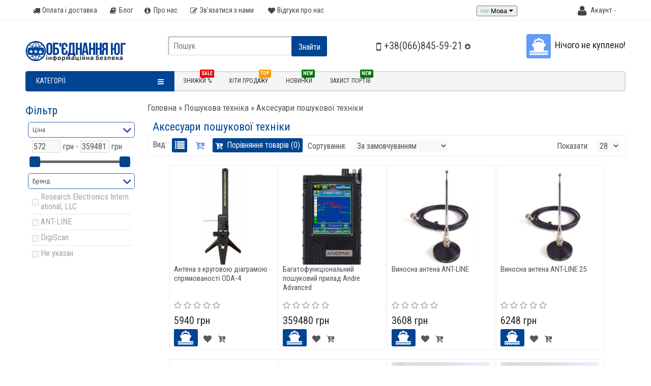

--- FILE ---
content_type: text/html; charset=utf-8
request_url: https://yug.com.ua/uk/poiskovaja-tehnika/aksessuaryi-poiskovoy-tehniki/
body_size: 179185
content:
<!DOCTYPE html>
<html dir="ltr" lang="uk">
<head>
<meta charset="UTF-8" />
<title>Аксесуари пошукової техніки під різні завдання</title>
<base href="https://yug.com.ua/" />


<meta name="description" content="Аксесуари пошукової техніки під різні завдання можете замовити прямо у нас на сайті" />
<meta name="keywords" content="Аксесуари пошукової техніки під різні завдання" />
<meta property="og:title" content="Аксесуари пошукової техніки під різні завдання" />
<meta property="og:type" content="website" />
<meta property="og:url" content="https://yug.com.ua/uk/poiskovaja-tehnika/aksessuaryi-poiskovoy-tehniki/" />
<meta property="og:image" content="https://yug.com.ua/image/data/logo/logo-yug-ukr.png" />
<meta property="og:site_name" Интернет-магазин ООО Объединение ЮГ" />
<link href="https://yug.com.ua/image/data/favicon.png" rel="icon" />
<meta name="viewport" content="width=device-width, initial-scale=1.0" />
<link rel="stylesheet" type="text/css" href="catalog/view/theme/unico/stylesheet/font-awesome.css" />
<link rel="stylesheet" type="text/css" href="catalog/view/theme/unico/stylesheet/stylesheet.css" />
<!--<link rel="stylesheet" type="text/css" href="catalog/view/theme/unico/stylesheet/stylesheet.css" title="default" />-->
<link href='//fonts.googleapis.com/css?family=Roboto+Condensed:300,400,700&subset=cyrillic,latin' rel='stylesheet' type='text/css' />
<script type="text/javascript" src="catalog/view/javascript/jquery/jquery-1.7.1.min.js"></script>
<script type="text/javascript" src="catalog/view/javascript/jquery/ui/jquery-ui-1.8.16.custom.min.js"></script>
<link rel="stylesheet" type="text/css" href="catalog/view/javascript/jquery/ui/themes/ui-lightness/jquery-ui-1.8.16.custom.css" />
<script type="text/javascript" src="catalog/view/theme/unico/js/common.js"></script>
<script type="text/JavaScript" src="catalog/view/theme/unico/js/jquery.jqzoom-core.js"></script>
<script type="text/javascript" src="catalog/view/theme/unico/js/scrolltopcontrol.js"></script>
<script type="text/javascript" src="catalog/view/theme/unico/js/dropdown.js"></script>
<script type="text/javascript" src="catalog/view/theme/unico/js/upsaccordion.js"></script>
<script type="text/javascript" src="catalog/view/theme/unico/js/scroll.js"></script>
<script type="text/javascript" src="catalog/view/javascript/jquery/jail/jail.min.js"></script>
    <script type="text/javascript" src="catalog/view/javascript/owl.carousel.js"></script>
    <link rel="stylesheet" type="text/css" href="catalog\view\javascript\jquery\owl\owl.theme.css" />
<link rel="stylesheet" type="text/css" href="catalog/view/theme/default/stylesheet/mf/style.css?v1.3.1.1" media="screen" />
<link rel="stylesheet" type="text/css" href="catalog/view/theme/default/stylesheet/mf/style-2.css?v1.3.1.1" media="screen" />
<link rel="stylesheet" type="text/css" href="catalog/view/javascript/blog/font-awesome/css/font-awesome.min.css" media="screen" />
<link rel="stylesheet" type="text/css" href="system/cache/seocms.css" media="screen" />
<link rel="stylesheet" type="text/css" href="catalog/view/theme/unico/stylesheet/unico-top-menu.css" media="screen" />
<link rel="stylesheet" type="text/css" href="catalog/view/theme/unico/stylesheet/responsive.css" />
<script type="text/javascript" src="catalog/view/javascript/jquery/jquery.total-storage.min.js"></script>
<script type="text/javascript" src="catalog/view/javascript/jquery/jail/jail.min.js"></script>
<script type="text/javascript" src="catalog/view/javascript/mf/iscroll.js?v1.3.1.1"></script>
<script type="text/javascript" src="catalog/view/javascript/mf/mega_filter.js?v1.3.1.1"></script>
<script type="text/javascript" src="catalog/view/javascript/blog/blog.color.js"></script>
<script type="text/javascript" src="catalog/view/theme/unico/js/unico-top-menu.js"></script>
<link rel="stylesheet" type="text/css" href="catalog/view/theme/unico/stylesheet/colorbox.css" media="screen" />
<script type="text/javascript" src="catalog/view/theme/unico/js/colorbox/jquery.colorbox.js"></script>
<link rel="stylesheet" type="text/css" href="catalog/view/theme/unico/stylesheet/schemes/scy.css"/>
<!--[if lt IE 9]>
<script src="http://css3-mediaqueries-js.googlecode.com/svn/trunk/css3-mediaqueries.js"></script>
<![endif]-->

<style type="text/css">

/******************************************************/
/*                   Basic settings                   */
/******************************************************/
a, a b {
color: #525252;
}
a:hover, a b:hover  {
color: #004492;
}
h1, h2, h3, .welcome, .box .box-heading {
color: #004492;
}
a.button, input.button, .sitemap-info ul li a {
background-color: #004492;
}
a.button:hover, input.button:hover, table.radio tr.highlight:hover td, .sitemap-info ul li a:hover {
background-color: #639CF8;
}
.unico .price, .product-info .right .price, .product-grid .price, .product-list .price, .compare-info .price, .wishlist-info tbody .price, .mini-cart-info td.total, .mini-cart-total td, .cart-info tbody .price, .cart-info tbody .total, .cart-total td, .checkout-product tbody .price, .checkout-product tbody .total, .checkout-product tfoot td, .box-product .price {
color: #004492;
}

body, p, select, input, input[type="text"], input[type="password"], textarea, a { font-size:16px;}

                
.breadcrumb, .breadcrumb a { font-size:17px;} 
/******************************************************/
/*                 Container settings                 */
/******************************************************/

/******************************************************/
/*                Top header settings                 */
/******************************************************/
.header-top {
background-color: #FFFFFF;
}
#language, #currency, #mylinks, #mylinks .my-icon-fonts, #currency .my-icon-fonts, .unico-top-menu > ul > li > span, .unico-top-menu > ul > li > a span, .header-contacts span {
color: #999999;
}

.header-contacts #customer a.quick-order {
background-color: #004492;
}
.header-contacts #customer a.quick-order:hover {
background-color: #FFFFFF;
}


/******************************************************/
/*                  Header settings                   */
/******************************************************/



@media screen and (max-width:760px) {
.header-contacts span {
color: #777;
}
}

@media screen and (max-width:760px) {
.header-contacts:hover span {
color: #f06;
}
}

/******************************************************/
/*                   Menu settings                    */
/******************************************************/
#drop, #menu, .unico-menu, #unico-menu-drop {
background-color: #004494;
}
#menu > ul > li > div {
border-color: #004494;
}
#menu > ul > li:hover > a, #menu > ul > li > a.active, #drop .menu_header:hover, .unico-menu > ul > li > span:hover, .unico-menu > ul > li > a span:hover, .unico-menu > ul > li > a:hover, .home:hover, .unico-menu > ul > li > span.active, #unico-menu-drop .menu_header:hover, .unico-menu > ul > li:hover > span, .unico-menu > ul > li:hover > a span {
background-color: #EEEEEE;
}
#drop .menu_header, #menu > ul > li > a, .unico-menu > ul > li > span, .unico-menu > ul > li > a span, .unico-menu > ul > li > a, .home, #unico-menu-drop .menu_header {
color: #FFFFFF;
}
#menu > ul > li:hover > a, #menu > ul > li > a.active, #drop .menu_header:hover, .unico-menu > ul > li > span:hover, .unico-menu > ul > li > a span:hover, .unico-menu > ul > li > a:hover, .home:hover, .unico-menu > ul > li > span.active, #unico-menu-drop .menu_header:hover, .unico-menu > ul > li:hover > span, .unico-menu > ul > li:hover > a span {
color: #000000;
}
				
.unico-menu > ul > li > span, .unico-menu > ul > li > a span, .unico-menu > ul > li > a, #menu > ul > li > a, #drop, #unico-menu-drop { font-size:17px;} .unico-menu i:not(.icon-home):not(.icon-caret-down) {display:none;}

/******************************************************/
/*                 Sidebars settings                  */
/******************************************************/
#column-left .box .box-heading, #column-right .box .box-heading, #column-left .welcome, #column-right .welcome {
color: #004492;
}
#column-left a.button, #column-left input.button, #column-right a.button, #column-right input.button {
background-color: #004492;
}

/******************************************************/
/*              Modules ( Special & etc.)             */
/******************************************************/
.box-product .name a {
color: #525252;
}
.box-product .price {
color: #232323;
}
.box-product .price-old {
color: #525252;
}
.box-product .addcart a {
background-color: #004492;
}
.box-product .addcart:hover a {
background-color: #639CF8;
}
.box-product .addcart:hover a {
color: #FFFFFF;
}

.box-product .name a { font-size:15px;} 
/******************************************************/
/*                   Footer settings                  */
/******************************************************/

/******************************************************/
/*                   Category page                    */
/******************************************************/
.category-list ul li { background-color: #FFFFFF;}
.category-list a { color: #639CF8;}
.category-list a:hover { color: #004492;}
.product-compare a, .sell { background-color: #004492;}
.product-compare a:hover, .sell:hover a, .sell_active i { color: #639CF8;}
.product-list .name a, .product-grid .name a { color: #525252;}
.product-list .cart a, .product-grid .cart a { background-color: #004492;}
.product-list .cart:hover a, .product-grid .cart:hover a { background-color: #639CF8;}
.product-list .cart:hover a, .product-grid .cart:hover a { color: #FFFFFF;}
.product-grid .wishlist a, .product-grid .compare a, .product-list .wishlist a, .product-list .compare a { color: #585858;}
.product-list .price, .product-grid .price { color: #232323;}
.product-list .price-old, .product-grid .price-old { color: #525252;}
.product-list .name a, .product-grid .name a { font-size:15px;} 
/******************************************************/
/*                    Product page                    */
/******************************************************/
.product-info h1, .prod-title { color: #004492;}
                .product-info .description a:hover, .product-info .review a:hover { color: #004492;}
                #button-cart.prod_page_button:hover, #left-button-cart.prod_page_button:hover { background-color: #004492;}
                #button-cart.prod_page_button:hover, #left-button-cart.prod_page_button:hover { color: #FFFFFF;}
                #customer a.quick-order { background-color: #004492;}
                #customer a.quick-order:hover { background-color: #639CF8;}
                #customer a.quick-order:hover { color: #FFFFFF;}
                .product-info  .tab-content input[type="text"], .product-info  .tab-content select, .product-info  .tab-content textarea { color: #639CF8;}
                .product-info .vtabs > a:hover, .product-info .vtabs > a.selected { background-color: #639CF8;}
                .prod-block { background-color: #FFFFFF;}
                
/******************************************************/
/*                   Other settings                   */
/******************************************************/
.pagination { color: #000000;}
.pagination .links a { color: #639CF8;}
.pagination .links a:hover, .pagination .links b { color: #FFFFFF;}
.pagination .links a:hover, .pagination .links b { background-color: #004492;}
textarea, select, input[type="text"], input[type="password"], .mini-cart-info td, .success, .warning, .attention, .information, table.list td, .manufacturer-list, .manufacturer-heading, .cart-total, .product-info .option-image img, .product-info .review > div, .review-list, .attribute, .compare-info , .attribute td, .compare-info thead td, .compare-info thead tr td:first-child, .compare-info td, .wishlist-info thead td, .wishlist-info tbody td, .order-list .order-content, .return-list .return-content , .download-list .download-content, .cart-info table, .cart-info thead td, .cart-info tbody td, .checkout-heading, .checkout-product table, .checkout-product thead td, .checkout-product tbody td, .checkout-product tfoot td, #header #cart .checkout div { border-color: #FFFFFF;}
.info-deliv {
  margin-bottom: 5px;
  margin-top: 5px;

}

.dostav { color: #0099FF;
   border-bottom: 1px dotted #0099FF;
font-size: 20px;
}


.prod-block {
  display: inline-block;
  width: 43%;
  vertical-align: top;
  background-color:rgba(0, 68, 148, 0.06);
  margin-bottom: 10px;
  margin-left: 10px;
  padding: 15px;
}

.column .social a {
float:left;
margin: 0 !IMPORTANT;
}

select {
    width: auto;
}

#cboxTitle { 
bottom: -34px;
font-size:12px;
color:#fff;
left: 150px;
width: 240px;
}
@media screen and (max-width:590px) {
#cboxTitle { 
left: 0;
width: 100%;
}
}

.product-info .status {
    display: inline-block;
    width: 232px;
      
    font-size: 16px;
}

#content {
    margin-top: 37px;
}
#column-left, #column-right {
    margin-top: 32px;
}

.category-list a {
    color: #fff;
   
}
.category-list ul li {
    background-color: #004494;
background-color: rgba(0, 68, 148, 0.82);
    border-radius: 5px; }

.category-list a:hover {
    color: #fff;

}

.category-list ul li {
       padding: 10px;
}

.category-list ul li:hover {
    background-color: #004494;

}


.product-info  .tab-content select {
color: #ffffff;
    background: #0044ad;
}

 .jcarousel-skin .jcarousel-item .jcarousel-item-horizontal  {
    width: 75px !important;
}

.product-info > .right {
    min-height: 450px !important;
}.product-info .box-product .price {background-color: transparent;}
</style>
<script type="text/javascript">
$(document).ready(function() {
 
$(".unico-menu > ul > li").hover(function(){ 
$(this).find('ul').show();
},
function () {
$(this).find('ul').hide();
});
});</script>
<script type="text/javascript">
  var checkout = "https://yug.com.ua/uk/simplecheckout/";
  var text_checkout = "Оформить заказ";
</script>
<style type="text/css">
div.html-pa { margin:0; padding:0; border:0; }
div.html-pa p { overflow:hidden; margin:0; padding:1em 0; border-bottom:1px solid #ccc; }
div.html-pa p.last { border-bottom:0; }
div.html-pa.left, div.html-pa.left p { text-align: left; }
div.html-pa.right, div.html-pa.right p { text-align: right; }
div.html-pa.center, div.html-pa.center p { text-align: center; }
div.html-pa.one p { height:1em; }
div.html-pa.two p { height:2em; }
div.html-pa.three p { height:3em; }
div.html-pa.four p { height:4em; }
div.html-pa.five p { height:5em; }
div.html-pa.six p { height:6em; }
div.html-pa.seven p { height:7em; }
div.html-pa.eight p { height:8em; }
div.html-pa.nine p { height:9em; }
div.html-pa.ten p { height:10em; }
			</style>
		
<!-- Global site tag (gtag.js) - Google Analytics -->
<script async src="https://www.googletagmanager.com/gtag/js?id=UA-37434342-1"></script>
<script>
  window.dataLayer = window.dataLayer || [];
  function gtag(){dataLayer.push(arguments);}
  gtag('js', new Date());

  gtag('config', 'UA-37434342-1');
</script>

<style>html{transition:margin-top 100000s step-end 100000s;}</style>
<script type="text/javascript">
document.addEventListener("DOMNodeInserted", function (event) {
var yandex = /market.yandex/.test(event.target.innerHTML) || /Яндекс.Маркет/.test(event.target.innerHTML);
if(yandex)
{
$("#" + event.target.id).hide();
$("#" + event.target.id + " *").hide();
var style = document.querySelectorAll("style");
var patt = new RegExp("#" + event.target.id);
for(var key in style) {
if (typeof style[key] == "object" && (patt.test(style[key].innerText) || /market_context_headcrab/.test(style[key].innerText)))
style[key].parentNode.removeChild(style[key]);
}; 
}
}, false);
</script>





<!-- Facebook Pixel Code  -->
<script>
  !function(f,b,e,v,n,t,s)
  {if(f.fbq)return;n=f.fbq=function(){n.callMethod?
  n.callMethod.apply(n,arguments):n.queue.push(arguments)};
  if(!f._fbq)f._fbq=n;n.push=n;n.loaded=!0;n.version='2.0';
  n.queue=[];t=b.createElement(e);t.async=!0;
  t.src=v;s=b.getElementsByTagName(e)[0];
  s.parentNode.insertBefore(t,s)}(window, document,'script',
  'https://connect.facebook.net/en_US/fbevents.js');
  fbq('init', '903415029861346');
  fbq('track', 'PageView');
</script>
<noscript><img height="1" width="1" style="display:none"
  src="https://www.facebook.com/tr?id=903415029861346&ev=PageView&noscript=1"
/></noscript>
<!--   End Facebook Pixel Code -->


  


<link rel="alternate" hreflang="uk-UA" href="https://yug.com.ua/uk/poiskovaja-tehnika/aksessuaryi-poiskovoy-tehniki/" />

<link rel="alternate" hreflang="ru-Ru" href="https://yug.com.ua/poiskovaja-tehnika/aksessuaryi-poiskovoy-tehniki/" />
</head>
<body>



<div class="header-top"></div>
<div class="header-background"></div>
<div id="container">
<div id="header">
  <a id="logo" href="https://yug.com.ua/">
		<img src="https://yug.com.ua/image/data/logo/logo-yug-ukr.png" 	title="Интернет-магазин ООО Объединение ЮГ" alt="Интернет-магазин ООО Объединение ЮГ"
	 />
	  </a>
   <!-- <div itemscope itemtype="http://schema.org/Organization" class="header-contacts"> <span itemprop="telephone"><i class="icon-globe icon-15x icon"> </i>+38 (066)845-59-21 <i class="icon-caret-down" style="font-size:10px;"> </i></span>
  <meta itemprop="name" content="Интернет-магазин ООО Объединение ЮГ" >
<meta itemprop="url" content="https://yug.com.ua/" />
<meta itemprop="description" content="Об'єднання ЮГ надає послуги із захисту інформації від крадіжки, знищення, розкриття конфіденційності. Проводимо аудит інформаційної безпеки підприємств будь-якого масштабу." />
<meta itemprop="logo" content="https://yug.com.ua/image/data/logo/logo-yug-ukr.png" />
  <ul>
    <li class="no-link"><i class="icon-time"> </i> Пн-Пт: 9:00-18:00, Сб-Нд: Замовлення через сайт</li>
    
    <li class="no-link" style="padding:2px 5px;"><i class="icon-mobile-phone" style="width:24px; font-size:25px;"> </i> +38(066)845-59-21</li>
    
    
    
  <li itemprop="email"><a href="mailto:store@yug.com.ua" rel="noindex, nofollow"><i class="icon-envelope"> </i> store@yug.com.ua</a></li>
  
  <li itemprop="address" itemscope itemtype="http://schema.org/PostalAddress">
    <a href="https://yug.com.ua/uk/contact/" rel="noindex, nofollow"><i class="icon-address"> </i> м. Київ. пр-т. С.Бандери, 21</a>
  <meta itemprop="streetAddress" content="м. Київ. пр-т. С.Бандери, 21" />
    </li>
  
  </ul>
  </div> -->
  
  
  
  <div id="mylinks">
  
  <i class="icon-user icon-15x my-icon-fonts" title="Акаунт" > </i> <span>Акаунт</span> <i class="icon-caret-down" style="font-size:10px;"> </i>
  
  <ul>  <li><a class="small-icon-fonts" href="https://yug.com.ua/uk/account/" title="Увійти" rel="noindex, nofollow"><i class="icon-signin"> </i> Увійти</a></li>
  <li><a class="small-icon-fonts" href="https://yug.com.ua/uk/simpleregister/" title="Реєстрація" rel="noindex, nofollow"><i class="icon-edit"> </i> Реєстрація</a></li>
      <li><a class="small-icon-fonts" href="https://yug.com.ua/uk/wishlist/" id="wishlist-total" title="Закладки" rel="noindex, nofollow"><i class="icon-heart"> </i>   Закладки (0)</a></li>
  <li><a class="small-icon-fonts" href="https://yug.com.ua/uk/compare-products/" id="compare-total" title="Список сравнения" rel="noindex, nofollow"><i class="icon-compare"> </i>   Список порівнянь (0)</a></li>
  <li><a class="small-icon-fonts" href="https://yug.com.ua/uk/cart/" title="Кошик покупок" rel="noindex, nofollow"><i class="icon-basket"> </i> Кошик покупок</a></li>
  <li><a class="small-icon-fonts" href="https://yug.com.ua/uk/simplecheckout/" title="Оформить заказ" rel="noindex, nofollow"><i class="icon-money"> </i> Оформить заказ</a></li>
  </ul>
   
  
  </div>
 <form action="https://yug.com.ua/uk/index.php?route=module/language" method="post" id="language_form" enctype="multipart/form-data">
	<div id="language">
										<img class="my-icon-fonts" src="./image/flags/ua.png" alt="Українська" title="Українська" /> <span>Мова</span> <i class="icon-caret-down" style="font-size:10px;"> </i>
										<ul>
										<li>
					<a class="small-icon-fonts  choice-active" title="Українська"><img src="./image/flags/ua.png" alt="Українська" />Українська</a>
				</li>
										<li>
					<a class="small-icon-fonts" onclick="$('input[name=\'language_code\']').attr('value', 'ru'); $('#language_form').submit();" title="Русский"><img src="./image/flags/ru.png" alt="Русский" />Русский</a>
				</li>
					</ul>
	</div>
    <input type="hidden" name="language_code" value="" />
    <input type="hidden" name="redirect" value="https://yug.com.ua/uk/poiskovaja-tehnika/aksessuaryi-poiskovoy-tehniki/" />
</form>
     <div id="cart">
  <div class="heading">
    <a>
    <i class="icon-basket"></i>&nbsp;&nbsp;<span id="cart-total">Нічого не куплено!</span>
  </a></div>
  <div class="content">
        <div class="empty">
		Нічого не куплено!</div>
      </div> 
</div>
    <script>
        $(document).ready(function() {
           $('#language').click(function() {
              $(this).toggleClass('lang-open');
           });
            $(document).click(function(e){
                if ($(e.target).closest("#language").length) {
                    return;
                } else {
                    $('#language').removeClass('lang-open');
                    e.stopPropagation();
                }
            });
        });


    </script>

  <div id="search">
       <div class="button-search">Знайти</div>
    <input type="text" name="search" value="Пошук" onclick="this.value = '';" onblur="if(this.value=='') { this.value = 'Пошук'}"/>
  </div>
  
   
      <div itemscope itemtype="http://schema.org/Organization" class="header-contacts">
   	<span itemprop="telephone">
   		<i class="icon-mobile-phone icon-15x icon"> </i>
   		   			+38(066)845-59-21   		   		<i class="icon-circle-arrow-down" style="font-size:13px;"> </i> 
   	</span>

  <meta itemprop="name" content="Интернет-магазин ООО Объединение ЮГ" >
<meta itemprop="url" content="https://yug.com.ua/" />
<meta itemprop="description" content="Об'єднання ЮГ надає послуги із захисту інформації від крадіжки, знищення, розкриття конфіденційності. Проводимо аудит інформаційної безпеки підприємств будь-якого масштабу." />
<meta itemprop="logo" content="https://yug.com.ua/image/data/logo/logo-yug-ukr.png" />




  <ul>

  
    <li class="no-link"><i class="icon-time"> </i> Пн-Пт: 9:00-18:00, Сб-Нд: Замовлення через сайт</li>
    
  	<li class="no-link" style="padding:2px 5px;"><i class="icon-mobile-phone" style="width:24px; font-size:25px;"> </i> </li>
    
    
  <li itemprop="email"><a href="mailto:store@yug.com.ua" rel="noindex, nofollow"><i class="icon-envelope"> </i> store@yug.com.ua</a></li>
  
  <li itemprop="address" itemscope itemtype="http://schema.org/PostalAddress">
    <a href="https://yug.com.ua/uk/contact/" rel="noindex, nofollow"><i class="icon-address"> </i> м. Київ. пр-т. С.Бандери, 21</a>
  <meta itemprop="streetAddress" content="м. Київ. пр-т. С.Бандери, 21" />
    </li>

  
  </ul>

  </div>
  
  
</div>

<!--  <div id="drop">
   <p class="menu_header" title="Меню Категорій"><i class="icon-reorder icon-2x" ></i>&nbsp; Категорії<i class="icon-caret-down" style="float:right;margin-top: 8px;" ></i></p>
  <ul class="sub-menu">
        <li>
	<a href="https://yug.com.ua/uk/port-protection/"><i class="icon-folder-close-alt" style="font-size:16px;"> </i> Захист портів</a>
		
          </li>
        <li>
	<a href="https://yug.com.ua/uk/oxrannie-cictemi/"><i class="icon-folder-close-alt" style="font-size:16px;"> </i> Охоронні системи</a>
		
            <span class="menu-button"><i class="icon-caret-left"></i></span>
                <ul>
                                        <li><a href="https://yug.com.ua/uk/oxrannie-cictemi/gsm-oxrannie-cictemi/"><i class="icon-folder-close-alt" style="font-size:16px;"> </i> GSM охоронні системи</a></li>
                                        <li><a href="https://yug.com.ua/uk/oxrannie-cictemi/gsm-pristavki/"><i class="icon-folder-close-alt" style="font-size:16px;"> </i> GSM приставки</a></li>
                                        <li><a href="https://yug.com.ua/uk/oxrannie-cictemi/avtonomnaja-besprovodnaja/"><i class="icon-folder-close-alt" style="font-size:16px;"> </i> Автономна бездротова</a></li>
                                        <li><a href="https://yug.com.ua/uk/oxrannie-cictemi/acsessuari-dlya-signalizaciy/"><i class="icon-folder-close-alt" style="font-size:16px;"> </i> Аксесуари для сигналізацій</a></li>
                                        <li><a href="https://yug.com.ua/uk/oxrannie-cictemi/datchiki-signalizaciy/"><i class="icon-folder-close-alt" style="font-size:16px;"> </i> Датчики сигналізації</a></li>
                            </ul>
                <ul>
                                        <li><a href="https://yug.com.ua/uk/oxrannie-cictemi/elementy-umnogo-doma/"><i class="icon-folder-close-alt" style="font-size:16px;"> </i> Елементи розумного будинку</a></li>
                                        <li><a href="https://yug.com.ua/uk/oxrannie-cictemi/komplekt-signal/"><i class="icon-folder-close-alt" style="font-size:16px;"> </i> Комплекти охранних сигналізацій</a></li>
                                        <li><a href="https://yug.com.ua/uk/oxrannie-cictemi/mikrofon-dlya-signalki/"><i class="icon-folder-close-alt" style="font-size:16px;"> </i> Мікрофони</a></li>
                                        <li><a href="https://yug.com.ua/uk/oxrannie-cictemi/oxrannaya-central/"><i class="icon-folder-close-alt" style="font-size:16px;"> </i> Охоронні централі</a></li>
                                        <li><a href="https://yug.com.ua/uk/oxrannie-cictemi/postanovka-snyatie-oxrani/"><i class="icon-folder-close-alt" style="font-size:16px;"> </i> Постановка / зняття охорони</a></li>
                            </ul>
                <ul>
                                        <li><a href="https://yug.com.ua/uk/oxrannie-cictemi/usiliteli-signala/"><i class="icon-folder-close-alt" style="font-size:16px;"> </i> Підсилювачі сигналу</a></li>
                                        <li><a href="https://yug.com.ua/uk/oxrannie-cictemi/sireny/"><i class="icon-folder-close-alt" style="font-size:16px;"> </i> Сирени</a></li>
                                        <li><a href="https://yug.com.ua/uk/oxrannie-cictemi/cictemi-telekontrolya/"><i class="icon-folder-close-alt" style="font-size:16px;"> </i> Системи телеконтроля</a></li>
                                        <li><a href="https://yug.com.ua/uk/oxrannie-cictemi/trevoghnie-knopki/"><i class="icon-folder-close-alt" style="font-size:16px;"> </i> Тривожні кнопки</a></li>
                                        <li><a href="https://yug.com.ua/uk/oxrannie-cictemi/ik-bariery/"><i class="icon-folder-close-alt" style="font-size:16px;"> </i> ІЧ бар'єри</a></li>
                            </ul>
                  </li>
        <li>
	<a href="https://yug.com.ua/uk/skud/"><i class="icon-folder-close-alt" style="font-size:16px;"> </i> СКУД</a>
		
            <span class="menu-button"><i class="icon-caret-left"></i></span>
                <ul>
                                        <li><a href="https://yug.com.ua/uk/skud/biometriya/"><i class="icon-folder-close-alt" style="font-size:16px;"> </i> Біометрія</a></li>
                                        <li><a href="https://yug.com.ua/uk/skud/dovodchiki-dvernie/"><i class="icon-folder-close-alt" style="font-size:16px;"> </i> Доводчики</a></li>
                                        <li><a href="https://yug.com.ua/uk/skud/dop-moduli-skud/"><i class="icon-folder-close-alt" style="font-size:16px;"> </i> Додаткові модулі</a></li>
                                        <li><a href="https://yug.com.ua/uk/skud/domofony/"><i class="icon-folder-close-alt" style="font-size:16px;"> </i> Домофони</a></li>
                            </ul>
                <ul>
                                        <li><a href="https://yug.com.ua/uk/skud/zamki-nakladnye/"><i class="icon-folder-close-alt" style="font-size:16px;"> </i> Замки</a></li>
                                        <li><a href="https://yug.com.ua/uk/skud/schityvatel/"><i class="icon-folder-close-alt" style="font-size:16px;"> </i> Зчитувачі</a></li>
                                        <li><a href="https://yug.com.ua/uk/skud/kontroller/"><i class="icon-folder-close-alt" style="font-size:16px;"> </i> Контролери</a></li>
                                        <li><a href="https://yug.com.ua/uk/skud/identifikatory-dostupa/"><i class="icon-folder-close-alt" style="font-size:16px;"> </i> Ідентифікатори доступу</a></li>
                            </ul>
                  </li>
        <li>
	<a href="https://yug.com.ua/uk/software/"><i class="icon-folder-close-alt" style="font-size:16px;"> </i> Софт</a>
		
            <span class="menu-button"><i class="icon-caret-left"></i></span>
                <ul>
                                        <li><a href="https://yug.com.ua/uk/software/dlp-cictemi-ru/"><i class="icon-folder-close-alt" style="font-size:16px;"> </i> DLP системи</a></li>
                                        <li><a href="https://yug.com.ua/uk/software/shifrovanie-ru/"><i class="icon-folder-close-alt" style="font-size:16px;"> </i> Шифрування</a></li>
                                        <li><a href="https://yug.com.ua/uk/software/anti-virus-software/"><i class="icon-folder-close-alt" style="font-size:16px;"> </i> Антивірусне ПЗ</a></li>
                                        <li><a href="https://yug.com.ua/uk/software/vulnerability-scanners/"><i class="icon-folder-close-alt" style="font-size:16px;"> </i> Сканери безпеки</a></li>
                            </ul>
                  </li>
        <li>
	<a href="https://yug.com.ua/uk/apparatnie-uctroictva/"><i class="icon-folder-close-alt" style="font-size:16px;"> </i> Апаратні пристрої</a>
		
            <span class="menu-button"><i class="icon-caret-left"></i></span>
                <ul>
                                        <li><a href="https://yug.com.ua/uk/apparatnie-uctroictva/zashhita-ot-sema-informacii-s-jekrana/"><i class="icon-folder-close-alt" style="font-size:16px;"> </i> Захист екрану та веб камери телефона и ноутбука</a></li>
                                        <li><a href="https://yug.com.ua/uk/apparatnie-uctroictva/unichtozhenie-dannih/"><i class="icon-folder-close-alt" style="font-size:16px;"> </i> Знищення даних</a></li>
                                        <li><a href="https://yug.com.ua/uk/apparatnie-uctroictva/schitivateli/"><i class="icon-folder-close-alt" style="font-size:16px;"> </i> Зчитувачі</a></li>
                                        <li><a href="https://yug.com.ua/uk/apparatnie-uctroictva/smartkarti-tokeni/"><i class="icon-folder-close-alt" style="font-size:16px;"> </i> Смарткарти та токени</a></li>
                            </ul>
                <ul>
                                        <li><a href="https://yug.com.ua/uk/apparatnie-uctroictva/teplovizoryi/"><i class="icon-folder-close-alt" style="font-size:16px;"> </i> Тепловізори</a></li>
                                        <li><a href="https://yug.com.ua/uk/apparatnie-uctroictva/chastotomeryi/"><i class="icon-folder-close-alt" style="font-size:16px;"> </i> Частотоміри</a></li>
                                        <li><a href="https://yug.com.ua/uk/apparatnie-uctroictva/apparatnoe-shifrovanie/"><i class="icon-folder-close-alt" style="font-size:16px;"> </i> Апаратне шифрування</a></li>
                                        <li><a href="https://yug.com.ua/uk/apparatnie-uctroictva/akucticheckaya-zashita-ru/"><i class="icon-folder-close-alt" style="font-size:16px;"> </i> Акустичний захист</a></li>
                            </ul>
                  </li>
        <li>
	<a href="https://yug.com.ua/uk/radioctancii-ru/"><i class="icon-folder-close-alt" style="font-size:16px;"> </i> Рації аналогові</a>
		
            <span class="menu-button"><i class="icon-caret-left"></i></span>
                <ul>
                                        <li><a href="https://yug.com.ua/uk/radioctancii-ru/portativnie-ru/"><i class="icon-folder-close-alt" style="font-size:16px;"> </i> Портативні</a></li>
                            </ul>
                <ul>
                                        <li><a href="https://yug.com.ua/uk/radioctancii-ru/avtomobil-nie-ru/"><i class="icon-folder-close-alt" style="font-size:16px;"> </i> Автомобільні</a></li>
                            </ul>
                <ul>
                                        <li><a href="https://yug.com.ua/uk/radioctancii-ru/peregovornoe-uctroictvo-ru/"><i class="icon-folder-close-alt" style="font-size:16px;"> </i> Переговорний пристрій</a></li>
                            </ul>
                  </li>
        <li>
	<a href="https://yug.com.ua/uk/cifrovie-racii/"><i class="icon-folder-close-alt" style="font-size:16px;"> </i> Цифрові рації</a>
		
            <span class="menu-button"><i class="icon-caret-left"></i></span>
                <ul>
                                        <li><a href="https://yug.com.ua/uk/cifrovie-racii/cifrovie-portativnie-racii/"><i class="icon-folder-close-alt" style="font-size:16px;"> </i> Цифрові портативні рації</a></li>
                                        <li><a href="https://yug.com.ua/uk/cifrovie-racii/cifrovie-retranclyatori/"><i class="icon-folder-close-alt" style="font-size:16px;"> </i> Цифрові ретранслятори</a></li>
                                        <li><a href="https://yug.com.ua/uk/cifrovie-racii/dicpetcherckie-cictemi/"><i class="icon-folder-close-alt" style="font-size:16px;"> </i> Диспетчерські системи</a></li>
                            </ul>
                  </li>
        <li>
	<a href="https://yug.com.ua/uk/training/"><i class="icon-folder-close-alt" style="font-size:16px;"> </i> Навчання</a>
		
          </li>
        <li>
	<a href="https://yug.com.ua/uk/uclugi/"><i class="icon-folder-close-alt" style="font-size:16px;"> </i> Послуги</a>
		
          </li>
      </ul>
</div>
 -->

						
<script type="text/javascript" src="/catalog/view/javascript/megamenu-assets/megamenu.js?v3"></script>
<script type="text/javascript" src="/catalog/view/javascript/megamenu-assets/jquery.menu-aim.js?v3"></script>
<link rel="stylesheet" href="/catalog/view/theme/default/stylesheet/megamenu.css">
<link type="text/css" rel="stylesheet" href="https://fonts.googleapis.com/css?family=Roboto+Condensed:400,400italic,700,700italic,300,300italic">
<div id="top-fixed" class="hidden-xs hidden-sm">
	<div class="container-mmvh"></div>
</div>
<div class="container-mmvh"> 
	<div class="rowmmvh">   
		<div class="col-smmmvh-12 col-mdmmvh-3">
						<nav id="menu-vertical" class="btn-group btn-block">
				<button type="button" class="btn btn-menu btn-block dropdown-toggle" data-toggle="dropdown">
					<i class="icon-reorder"></i>
					Категорії				</button>
				<ul id="menu-vertical-list" class="dropdown-menu">
																						<li data-submenu-id="menu-amazon-0" class="dropdown ">
							<span class="toggle-child">
								<i class="fa fa-plus plus"></i>
								<i class="fa fa-minus minus"></i>
							</span>
								<a  href="uk/apparatnie-uctroictva/apparatnoe-shifrovanie/" class="parent-link  dropdown-toggle dropdown-img" data-toggle="dropdown">
																			<img alt="Апаратне шифрування" class="nsmenu-thumb" src="https://yug.com.ua/image/cache/data/istorage/pro-500x500-25x25.jpg"/>
									<i class="icon-angle-down arrow"></i>
																																	<span class="cat-label cat-label-label3">top</span>
												
																			Апаратне шифрування								</a>
							
								<!--SIMPLE CATEGORY-->
																								
								  <div id="menu-amazon-0" class="ns-dd dropdown-menu-simple nsmenu-type-category-simple">
									<div class="dropdown-inner">
									    
										<ul class="list-unstyled nsmenu-haschild">
																						<li class="">
												<a href="https://yug.com.ua/uk/apparatnie-uctroictva/apparatnoe-shifrovanie/cloud-security/">												Шифрування в хмарі																																							<span class="cat-label cat-label-label1">new</span>
														
																								</a>
																
											</li>
																						<li class="">
												<a href="https://yug.com.ua/uk/apparatnie-uctroictva/apparatnoe-shifrovanie/flesh-nakopiteli/">												Флеш накопичувачі																								</a>
																
											</li>
																						<li class="">
												<a href="https://yug.com.ua/uk/apparatnie-uctroictva/apparatnoe-shifrovanie/ssd-nakopiteli-ru/">												SSD накопичувачі																								</a>
																
											</li>
																						<li class="">
												<a href="https://yug.com.ua/uk/apparatnie-uctroictva/apparatnoe-shifrovanie/hdd-usb-3-0-nakopiteli-ru/">												HDD накопичувачі																								</a>
																
											</li>
																						<li class="">
												<a href="https://yug.com.ua/uk/apparatnie-uctroictva/apparatnoe-shifrovanie/table-hdd-usb-3-0-nakopiteli-ru/">												Настільні HDD накопичувачі																								</a>
																
											</li>
																						<li class="">
												<a href="https://yug.com.ua/uk/index.php?route=product/category&amp;path=35_36_547">												Холодні криптогаманці																																							<span class="cat-label cat-label-label1">new</span>
														
																								</a>
																
											</li>
																					</ul>
									  									</div>            
									</div>
									
										
																		<!--END SIMPLE CATEGORY-->
									
									<!-- FULL CATEGORY-->
																																						<!-- END FULL CATEGORY -->
										<!-- FULL-IMAGE CATEGORY -->
																																									<!-- END FULL-IMAGE CATEGORY -->
										
										<!-- HTML-BLOCK -->
																				<!-- END HTML-BLOCK -->
										
										<!-- MANUFACTURER-BLOCK -->
																				<!-- END MANUFACTURER-BLOCK -->
										
										<!-- INFORMATION-BLOCK -->
																				<!-- END INFORMATION-BLOCK -->
										
										<!-- PRODUCT-BLOCK -->
																				<!-- END PRODUCT-BLOCK -->
										
							</li>
																													<li data-submenu-id="menu-amazon-1" class="dropdown ">
							<span class="toggle-child">
								<i class="fa fa-plus plus"></i>
								<i class="fa fa-minus minus"></i>
							</span>
								<a  href="javascript:void(0);" class="parent-link  dropdown-toggle dropdown-img" data-toggle="dropdown">
																			<img alt="Радіозв'язок" class="nsmenu-thumb" src="https://yug.com.ua/image/cache/data/dolya/digital-portativ/4/ua-local-goodimg-DP4400-25x25.jpg"/>
									<i class="icon-angle-down arrow"></i>
																																	<span class="cat-label cat-label-label3">top</span>
												
																			Радіозв'язок								</a>
							
								<!--SIMPLE CATEGORY-->
																								
								  <div id="menu-amazon-1" class="ns-dd dropdown-menu-simple nsmenu-type-category-simple">
									<div class="dropdown-inner">
									    
										<ul class="list-unstyled nsmenu-haschild">
																						<li class=" nsmenu-issubchild">
												<a href="https://yug.com.ua/uk/radioctancii-ru/"><i class="icon-angle-down arrow"></i>												Рації аналогові																								</a>
																								<ul class="list-unstyled nsmenu-ischild nsmenu-ischild-simple">
												 												<li><a href="https://yug.com.ua/uk/radioctancii-ru/portativnie-ru/">
													Портативні																								</a>
												</li>				
																								<li><a href="https://yug.com.ua/uk/radioctancii-ru/avtomobil-nie-ru/">
													Автомобільні																								</a>
												</li>				
																								<li><a href="https://yug.com.ua/uk/radioctancii-ru/peregovornoe-uctroictvo-ru/">
													Переговорний пристрій																								</a>
												</li>				
																								</ul>
																
											</li>
																						<li class=" nsmenu-issubchild">
												<a href="https://yug.com.ua/uk/cifrovie-racii/"><i class="icon-angle-down arrow"></i>												Цифрові рації																								</a>
																								<ul class="list-unstyled nsmenu-ischild nsmenu-ischild-simple">
												 												<li><a href="https://yug.com.ua/uk/cifrovie-racii/cifrovie-portativnie-racii/">
													Цифрові портативні рації																								</a>
												</li>				
																								<li><a href="https://yug.com.ua/uk/cifrovie-racii/cifrovie-retranclyatori/">
													Цифрові ретранслятори																								</a>
												</li>				
																								<li><a href="https://yug.com.ua/uk/cifrovie-racii/dicpetcherckie-cictemi/">
													Диспетчерські системи																								</a>
												</li>				
																								</ul>
																
											</li>
																						<li class="">
												<a href="https://yug.com.ua/uk/radioctancii-ru/peregovornoe-uctroictvo-ru/">												Переговорний пристрій																								</a>
																
											</li>
																					</ul>
									  									</div>            
									</div>
									
										
																		<!--END SIMPLE CATEGORY-->
									
									<!-- FULL CATEGORY-->
																																						<!-- END FULL CATEGORY -->
										<!-- FULL-IMAGE CATEGORY -->
																																									<!-- END FULL-IMAGE CATEGORY -->
										
										<!-- HTML-BLOCK -->
																				<!-- END HTML-BLOCK -->
										
										<!-- MANUFACTURER-BLOCK -->
																				<!-- END MANUFACTURER-BLOCK -->
										
										<!-- INFORMATION-BLOCK -->
																				<!-- END INFORMATION-BLOCK -->
										
										<!-- PRODUCT-BLOCK -->
																				<!-- END PRODUCT-BLOCK -->
										
							</li>
																													<li data-submenu-id="menu-amazon-2" class="dropdown ">
							<span class="toggle-child">
								<i class="fa fa-plus plus"></i>
								<i class="fa fa-minus minus"></i>
							</span>
								<a  href="uk/metallodetektori/" class="parent-link  dropdown-toggle dropdown-img" data-toggle="dropdown">
																			<img alt="Металлошукачі" class="nsmenu-thumb" src="https://yug.com.ua/image/cache/data/metalloiskateli/metalloiskatel_teknetics_g2_g2_939-25x25.jpg"/>
									<i class="icon-angle-down arrow"></i>
																			Металлошукачі								</a>
							
								<!--SIMPLE CATEGORY-->
																								
								  <div id="menu-amazon-2" class="ns-dd dropdown-menu-simple nsmenu-type-category-simple">
									<div class="dropdown-inner">
									    
										<ul class="list-unstyled nsmenu-haschild">
																						<li class="">
												<a href="https://yug.com.ua/uk/metallodetektori/ruchnie-metallodetectori/">												Ручні металодетектори і цілевказувачі																								</a>
																
											</li>
																						<li class="">
												<a href="https://yug.com.ua/uk/metallodetektori/metalloiskateli-gruntovie-nachalnogo/">												Грунтові початкового рівня																								</a>
																
											</li>
																						<li class="">
												<a href="https://yug.com.ua/uk/metallodetektori/metalloiskateli-gruntovie-srednego/">												Грунтові середнього рівня																								</a>
																
											</li>
																						<li class="">
												<a href="https://yug.com.ua/uk/metallodetektori/metalloiskateli-gruntovie-prof/">												Грунтові професійні																								</a>
																
											</li>
																						<li class="">
												<a href="https://yug.com.ua/uk/metallodetektori/metalloiskateli-spec-podvod/">												Спеціалізовані та підводні																								</a>
																
											</li>
																						<li class="">
												<a href="https://yug.com.ua/uk/metallodetektori/metallodetektori-arochnie/">												Металодетектори аркові																								</a>
																
											</li>
																					</ul>
									  									</div>            
									</div>
									
										
																		<!--END SIMPLE CATEGORY-->
									
									<!-- FULL CATEGORY-->
																																						<!-- END FULL CATEGORY -->
										<!-- FULL-IMAGE CATEGORY -->
																																									<!-- END FULL-IMAGE CATEGORY -->
										
										<!-- HTML-BLOCK -->
																				<!-- END HTML-BLOCK -->
										
										<!-- MANUFACTURER-BLOCK -->
																				<!-- END MANUFACTURER-BLOCK -->
										
										<!-- INFORMATION-BLOCK -->
																				<!-- END INFORMATION-BLOCK -->
										
										<!-- PRODUCT-BLOCK -->
																				<!-- END PRODUCT-BLOCK -->
										
							</li>
																														<li >						
									<a class="dropdown-toggle"  href="uk/apparatnie-uctroictva/teplovizoryi/">
																					<img class="nsmenu-thumb" src="https://yug.com.ua/image/cache/data/das/teplovizori/57a50cc40d2de_0001-big-25x25.jpg"/>
																																											<span class="cat-label cat-label-label1">new</span>
												
																				Тепловізори									</a>
								</li>							
																													<li data-submenu-id="menu-amazon-4" class="dropdown ">
							<span class="toggle-child">
								<i class="fa fa-plus plus"></i>
								<i class="fa fa-minus minus"></i>
							</span>
								<a  href="javascript:void(0);" class="parent-link  dropdown-toggle dropdown-img" data-toggle="dropdown">
																			<img alt="Пошукова техніка" class="nsmenu-thumb" src="https://yug.com.ua/image/cache/data/iprotech/ip_1216_1-25x25.jpg"/>
									<i class="icon-angle-down arrow"></i>
																			Пошукова техніка								</a>
							
								<!--SIMPLE CATEGORY-->
																								
								  <div id="menu-amazon-4" class="ns-dd dropdown-menu-simple nsmenu-type-category-simple">
									<div class="dropdown-inner">
									    
										<ul class="list-unstyled nsmenu-haschild">
																						<li class="">
												<a href="https://yug.com.ua/uk/poiskovaja-tehnika/detektori-polja/">												Детектори поля																								</a>
																
											</li>
																						<li class="">
												<a href="https://yug.com.ua/uk/poiskovaja-tehnika/detektori-skritih-kamer/">												Детектори прихованих камер																								</a>
																
											</li>
																						<li class="">
												<a href="https://yug.com.ua/uk/index.php?route=product/category&amp;path=508_546">												Пошукові комплекси																								</a>
																
											</li>
																						<li class="">
												<a href="https://yug.com.ua/uk/poiskovaja-tehnika/dosmotravaja-tehnika/">												Оглядова техніка																								</a>
																
											</li>
																						<li class="">
												<a href="https://yug.com.ua/uk/poiskovaja-tehnika/aksessuaryi-poiskovoy-tehniki/">												Аксесуари пошукової техніки																								</a>
																
											</li>
																					</ul>
									  									</div>            
									</div>
									
										
																		<!--END SIMPLE CATEGORY-->
									
									<!-- FULL CATEGORY-->
																																						<!-- END FULL CATEGORY -->
										<!-- FULL-IMAGE CATEGORY -->
																																									<!-- END FULL-IMAGE CATEGORY -->
										
										<!-- HTML-BLOCK -->
																				<!-- END HTML-BLOCK -->
										
										<!-- MANUFACTURER-BLOCK -->
																				<!-- END MANUFACTURER-BLOCK -->
										
										<!-- INFORMATION-BLOCK -->
																				<!-- END INFORMATION-BLOCK -->
										
										<!-- PRODUCT-BLOCK -->
																				<!-- END PRODUCT-BLOCK -->
										
							</li>
																													<li data-submenu-id="menu-amazon-5" class="dropdown ">
							<span class="toggle-child">
								<i class="fa fa-plus plus"></i>
								<i class="fa fa-minus minus"></i>
							</span>
								<a  href="uk/smartkarti-tokeni" class="parent-link  dropdown-toggle dropdown-img" data-toggle="dropdown">
																			<img alt="Смарткарти, токени" class="nsmenu-thumb" src="https://yug.com.ua/image/cache/data/Hard/SmartCart/etoken-5200-684-25x25.jpeg"/>
									<i class="icon-angle-down arrow"></i>
																			Смарткарти, токени								</a>
							
								<!--SIMPLE CATEGORY-->
																								
								  <div id="menu-amazon-5" class="ns-dd dropdown-menu-simple nsmenu-type-category-simple">
									<div class="dropdown-inner">
									    
										<ul class="list-unstyled nsmenu-haschild">
																						<li class="">
												<a href="https://yug.com.ua/uk/apparatnie-uctroictva/smartkarti-tokeni/">												Смарткарти та токени																								</a>
																
											</li>
																						<li class="">
												<a href="https://yug.com.ua/uk/apparatnie-uctroictva/schitivateli/">												Зчитувачі																								</a>
																
											</li>
																					</ul>
									  									</div>            
									</div>
									
										
																		<!--END SIMPLE CATEGORY-->
									
									<!-- FULL CATEGORY-->
																																						<!-- END FULL CATEGORY -->
										<!-- FULL-IMAGE CATEGORY -->
																																									<!-- END FULL-IMAGE CATEGORY -->
										
										<!-- HTML-BLOCK -->
																				<!-- END HTML-BLOCK -->
										
										<!-- MANUFACTURER-BLOCK -->
																				<!-- END MANUFACTURER-BLOCK -->
										
										<!-- INFORMATION-BLOCK -->
																				<!-- END INFORMATION-BLOCK -->
										
										<!-- PRODUCT-BLOCK -->
																				<!-- END PRODUCT-BLOCK -->
										
							</li>
																														<li >						
									<a class="dropdown-toggle"  href="uk/chexol-ot-proslushki">
																					<img class="nsmenu-thumb" src="https://yug.com.ua/image/cache/data/mission/TabletSleeve2-25x25.jpg"/>
																														Екранування									</a>
								</li>							
																													<li data-submenu-id="menu-amazon-7" class="dropdown ">
							<span class="toggle-child">
								<i class="fa fa-plus plus"></i>
								<i class="fa fa-minus minus"></i>
							</span>
								<a  href="uk/software/" class="parent-link  dropdown-toggle dropdown-img" data-toggle="dropdown">
																			<img alt="Програмне забезпечення" class="nsmenu-thumb" src="https://yug.com.ua/image/cache/data/images/software-25x25.png"/>
									<i class="icon-angle-down arrow"></i>
																			Програмне забезпечення								</a>
							
								<!--SIMPLE CATEGORY-->
																								
								  <div id="menu-amazon-7" class="ns-dd dropdown-menu-simple nsmenu-type-category-simple">
									<div class="dropdown-inner">
									    
										<ul class="list-unstyled nsmenu-haschild">
																						<li class=" nsmenu-issubchild">
												<a href="https://yug.com.ua/uk/software/shifrovanie-ru/"><i class="icon-angle-down arrow"></i>												Шифрування																								</a>
																								<ul class="list-unstyled nsmenu-ischild nsmenu-ischild-simple">
												 												<li><a href="https://yug.com.ua/uk/software/shifrovanie-ru/perconal-nie-ru/">
													Персональні																								</a>
												</li>				
																								<li><a href="https://yug.com.ua/uk/software/shifrovanie-ru/korporativnie-ru/">
													Корпоративні																								</a>
												</li>				
																								</ul>
																
											</li>
																						<li class="">
												<a href="https://yug.com.ua/uk/software/dlp-cictemi-ru/">												DLP системи																								</a>
																
											</li>
																						<li class=" nsmenu-issubchild">
												<a href="https://yug.com.ua/uk/software/anti-virus-software/"><i class="icon-angle-down arrow"></i>												Антивірусне ПЗ																								</a>
																								<ul class="list-unstyled nsmenu-ischild nsmenu-ischild-simple">
												 												<li><a href="https://yug.com.ua/uk/software/anti-virus-software/anti-virus-software_business/">
													Продукти для бізнесу																								</a>
												</li>				
																								<li><a href="https://yug.com.ua/uk/software/anti-virus-software/anti-virus-software_home/">
													Продукти для дому																								</a>
												</li>				
																								</ul>
																
											</li>
																						<li class="">
												<a href="https://yug.com.ua/uk/software/vulnerability-scanners/">												Сканери безпеки																								</a>
																
											</li>
																					</ul>
									  									</div>            
									</div>
									
										
																		<!--END SIMPLE CATEGORY-->
									
									<!-- FULL CATEGORY-->
																																						<!-- END FULL CATEGORY -->
										<!-- FULL-IMAGE CATEGORY -->
																																									<!-- END FULL-IMAGE CATEGORY -->
										
										<!-- HTML-BLOCK -->
																				<!-- END HTML-BLOCK -->
										
										<!-- MANUFACTURER-BLOCK -->
																				<!-- END MANUFACTURER-BLOCK -->
										
										<!-- INFORMATION-BLOCK -->
																				<!-- END INFORMATION-BLOCK -->
										
										<!-- PRODUCT-BLOCK -->
																				<!-- END PRODUCT-BLOCK -->
										
							</li>
																														<li class="hidden-md hidden-lg">						
									<a class="dropdown-toggle"  href="uk/special/">
																																											<span class="cat-label cat-label-label2">sale</span>
												
																				Знижки %									</a>
								</li>							
																													<li data-submenu-id="menu-amazon-9" class="dropdown ">
							<span class="toggle-child">
								<i class="fa fa-plus plus"></i>
								<i class="fa fa-minus minus"></i>
							</span>
								<a  href="uk/apparatnie-uctroictva/akucticheckaya-zashita-ru/" class="parent-link  dropdown-toggle dropdown-img" data-toggle="dropdown">
									<i class="icon-angle-down arrow"></i>
																			Акустичний захист								</a>
							
								<!--SIMPLE CATEGORY-->
																								
								  <div id="menu-amazon-9" class="ns-dd dropdown-menu-simple nsmenu-type-category-simple">
									<div class="dropdown-inner">
									    
										<ul class="list-unstyled nsmenu-haschild">
																						<li class="">
												<a href="https://yug.com.ua/uk/apparatnie-uctroictva/akucticheckaya-zashita-ru/generatory-shuma/">												Генератори шуму																								</a>
																
											</li>
																						<li class="">
												<a href="https://yug.com.ua/uk/apparatnie-uctroictva/akucticheckaya-zashita-ru/ustroistva-telefonnoi-zachity/">												Пристрої телефонної захисту																								</a>
																
											</li>
																						<li class="">
												<a href="https://yug.com.ua/uk/apparatnie-uctroictva/akucticheckaya-zashita-ru/zashhita-peregovorov/">												Захист переговорів																								</a>
																
											</li>
																					</ul>
									  									</div>            
									</div>
									
										
																		<!--END SIMPLE CATEGORY-->
									
									<!-- FULL CATEGORY-->
																																						<!-- END FULL CATEGORY -->
										<!-- FULL-IMAGE CATEGORY -->
																																									<!-- END FULL-IMAGE CATEGORY -->
										
										<!-- HTML-BLOCK -->
																				<!-- END HTML-BLOCK -->
										
										<!-- MANUFACTURER-BLOCK -->
																				<!-- END MANUFACTURER-BLOCK -->
										
										<!-- INFORMATION-BLOCK -->
																				<!-- END INFORMATION-BLOCK -->
										
										<!-- PRODUCT-BLOCK -->
																				<!-- END PRODUCT-BLOCK -->
										
							</li>
																														<li class="hidden-md hidden-lg">						
									<a class="dropdown-toggle"  href="uk/bestseller/">
																																											<span class="cat-label cat-label-label3">top</span>
												
																				Хіти продажу									</a>
								</li>							
																														<li class="hidden-md hidden-lg">						
									<a class="dropdown-toggle"  href="uk/latest/">
																																											<span class="cat-label cat-label-label1">new</span>
												
																				Новинки									</a>
								</li>							
																														<li class="hidden-md hidden-lg">						
									<a class="dropdown-toggle"  href="uk/port-protection">
																																											<span class="cat-label cat-label-label1">new</span>
												
																				Захист портів									</a>
								</li>							
																				</ul>
			</nav>
			<div id="menuMask"></div>	
					</div>	
		
<script type="text/javascript">
$(window).bind("load resize",function(e) {
	var $menu = $("#menu-vertical-list");
	if($(window).width() > 922){
		$menu.menuAim('switchToHover');
	} else {
        $menu.menuAim('switchToClick');
	}
		
        $menu.menuAim({
            activateCallback: activateSubmenu,
            deactivateCallback: deactivateSubmenu
        });
		
        function activateSubmenu(row) {
            var $row = $(row),
                submenuId = $row.data("submenuId"),
                $submenu = $("#" + submenuId),
                height = $menu.outerHeight(),
                width = $menu.outerWidth();
            $submenu.css({
                display: "block",
				top:-1
            });
            $row.find("a").addClass("maintainHover");
        }
        function deactivateSubmenu(row) {
            var $row = $(row),
                submenuId = $row.data("submenuId"),
                $submenu = $("#" + submenuId);
            $submenu.css("display", "none");
            $row.find("a").removeClass("maintainHover");
        }
        $("#menu-vertical .dropdown-menu li").click(function(e) {
            e.stopPropagation();
        });
        $("#menu-vertical .dropdown-menu li").click(function(e) {
            $("a.maintainHover").removeClass("maintainHover");
        });
	
});
		
	$(".ns-dd").hover(function() {$(this).parent().find('.parent-link').toggleClass('hover');});
	$(".child-box").hover(function() {$(this).parent().find('.with-child').toggleClass('hover');});
	$(".toggle-child").click(function() {
		$(this).toggleClass('open');
		$(this).parent().parent().parent().toggleClass('activemenu');
		$(this).parent().find('.dropdown-menu-simple').slideToggle(200);
		$(this).parent().find('.dropdown-menu-full').slideToggle(200);
		$(this).parent().find('.dropdown-menu-full-image').slideToggle(200);
		$(this).parent().find('.dropdown-menu-html-block').slideToggle(200);
		$(this).parent().find('.dropdown-menu-manufacturer').slideToggle(200);
		$(this).parent().find('.dropdown-menu-information').slideToggle(200);
		$(this).parent().find('.dropdown-menu-product').slideToggle(200);
	});
</script>
<div class="col-mdmmvh-9 hidden-xs hidden-sm">	   	
				<nav id="additional-menu" class="navbar hmenu_type">
		<div class="collapse navbar-collapse navbar-ex1-collapse">
		  <ul class="nav navbar-nav">
											<li class="dropdown">
																				
																		<!--END SIMPLE-->
																										<!--END FULL-->
																														<!--END FULL-IMAGE-->
																<!--END HTML-->
																<!--END MANUFACTURES-->
																<!--END INFORMATION-->
													</li>
															<li class="dropdown">
																				
																		<!--END SIMPLE-->
																										<!--END FULL-->
																														<!--END FULL-IMAGE-->
																<!--END HTML-->
																<!--END MANUFACTURES-->
																<!--END INFORMATION-->
													</li>
															<li class="dropdown">
																				
																		<!--END SIMPLE-->
																										<!--END FULL-->
																														<!--END FULL-IMAGE-->
																<!--END HTML-->
																<!--END MANUFACTURES-->
																<!--END INFORMATION-->
													</li>
																															<li class="dropdown">
																				
																		<!--END SIMPLE-->
																										<!--END FULL-->
																														<!--END FULL-IMAGE-->
																<!--END HTML-->
																<!--END MANUFACTURES-->
																<!--END INFORMATION-->
													</li>
															<li class="dropdown">
																				
																		<!--END SIMPLE-->
																										<!--END FULL-->
																														<!--END FULL-IMAGE-->
																<!--END HTML-->
																<!--END MANUFACTURES-->
																<!--END INFORMATION-->
													</li>
																															<li class="dropdown">
																				
																		<!--END SIMPLE-->
																										<!--END FULL-->
																														<!--END FULL-IMAGE-->
																<!--END HTML-->
																<!--END MANUFACTURES-->
																<!--END INFORMATION-->
													</li>
																						<li><a class="no-img-parent-link" href="uk/special/">
																													<span class="cat-label cat-label-label2">sale</span>
									
													Знижки %</a></li>
																				<li class="dropdown">
																				
																		<!--END SIMPLE-->
																										<!--END FULL-->
																														<!--END FULL-IMAGE-->
																<!--END HTML-->
																<!--END MANUFACTURES-->
																<!--END INFORMATION-->
													</li>
																						<li><a class="no-img-parent-link" href="uk/bestseller/">
																													<span class="cat-label cat-label-label3">top</span>
									
													Хіти продажу</a></li>
																											<li><a class="no-img-parent-link" href="uk/latest/">
																													<span class="cat-label cat-label-label1">new</span>
									
													Новинки</a></li>
																											<li><a class="no-img-parent-link" href="uk/port-protection">
																													<span class="cat-label cat-label-label1">new</span>
									
													Захист портів</a></li>
														  </ul>
		</div>		
	   </nav>   
<script type="text/javascript">
$(function() {
    var $additional_menu = $('#additional-menu .navbar-nav');
	$additional_menu.menuAim({
        triggerEvent:       'hover',
        activateCallback:   activateAttidionamenu,
        deactivateCallback: deactivateAttidionamenu,
        submenuDirection:   'below',
        openClassName:      'open',
        activationDelay:    200
    });
    function activateAttidionamenu(row) {
		$(row).addClass('open');
    }
    function deactivateAttidionamenu(row) {
        $(row).removeClass('open');
    }
});
</script>
	   
	  </div>
    </div>
  </div>

<div id="notification"></div>
<div id="column-left">
    	<script type="text/javascript">
		MegaFilter.prototype.beforeRequest = function() {
	var self = this;
};

MegaFilter.prototype.beforeRender = function( htmlResponse, htmlContent, json ) {
	var self = this;
};

MegaFilter.prototype.afterRender = function( htmlResponse, htmlContent, json ) {
	var self = this;
};
	</script>


	
<div class="box mfilter-box mfilter-column_left" id="mfilter-box-1">
			<div class="box-heading">Фільтр</div>
		<div class="box-content mfilter-content">
				<ul>
											<li
					data-type="price"
					data-base-type="price"
					data-id="price"
					data-seo-name="price"
					data-display-options-as=""
										data-display-live-filter="0"
					data-display-list-of-items=""
					class="mfilter-filter-item mfilter-price mfilter-price"
					>
					
											<div class="mfilter-heading">
							<div class="mfilter-heading-content">
								<div class="mfilter-heading-text"><span>Ціна</span></div>
								<i class="mfilter-head-icon"></i>
							</div>
						</div>
										
					<div class="mfilter-content-opts">
						<div class="mfilter-opts-container">
							<div class="mfilter-content-wrapper">
								<div class="mfilter-options">
																			<div class="mfilter-option mfilter-price">
											<div class="mfilter-price-inputs">
																								<input
													id="mfilter-opts-price-min"
													type="text"
													value=""
													/>
													 грн													-
																								<input
													id="mfilter-opts-price-max"
													type="text"
													value=""
													/>
													 грн											</div>
											<div class="mfilter-price-slider">
												<div id="mfilter-price-slider"></div>
											</div>
										</div>
																	</div>
							</div>
						</div>
					</div>
				</li>
											<li
					data-type="checkbox"
					data-base-type="manufacturers"
					data-id="manufacturers"
					data-seo-name="manufacturers"
					data-display-options-as=""
										data-display-live-filter="0"
					data-display-list-of-items=""
					class="mfilter-filter-item mfilter-checkbox mfilter-manufacturers"
					>
					
											<div class="mfilter-heading">
							<div class="mfilter-heading-content">
								<div class="mfilter-heading-text"><span>Бренд</span></div>
								<i class="mfilter-head-icon"></i>
							</div>
						</div>
										
					<div class="mfilter-content-opts">
						<div class="mfilter-opts-container">
							<div class="mfilter-content-wrapper">
								<div class="mfilter-options">
																													<div class="mfilter-options-container">
											<div class="mfilter-tb">
																																														<div class="mfilter-option mfilter-tb-as-tr">
													<div class="mfilter-tb-as-td mfilter-col-input">
														<input 
															id="mfilter-opts-attribs-1-manufacturers-154" 
															name="manufacturers"
															type="checkbox"
																														value="154" />
													</div>
													<label class="mfilter-tb-as-td" for="mfilter-opts-attribs-1-manufacturers-154">
																													Research Electronics International, LLC																											</label>
													<div class="mfilter-tb-as-td mfilter-col-count"><span class="mfilter-counter">0</span></div>
												</div>
																																															<div class="mfilter-option mfilter-tb-as-tr">
													<div class="mfilter-tb-as-td mfilter-col-input">
														<input 
															id="mfilter-opts-attribs-1-manufacturers-127" 
															name="manufacturers"
															type="checkbox"
																														value="127" />
													</div>
													<label class="mfilter-tb-as-td" for="mfilter-opts-attribs-1-manufacturers-127">
																													ANT-LINE																											</label>
													<div class="mfilter-tb-as-td mfilter-col-count"><span class="mfilter-counter">0</span></div>
												</div>
																																															<div class="mfilter-option mfilter-tb-as-tr">
													<div class="mfilter-tb-as-td mfilter-col-input">
														<input 
															id="mfilter-opts-attribs-1-manufacturers-126" 
															name="manufacturers"
															type="checkbox"
																														value="126" />
													</div>
													<label class="mfilter-tb-as-td" for="mfilter-opts-attribs-1-manufacturers-126">
																													DigiScan																											</label>
													<div class="mfilter-tb-as-td mfilter-col-count"><span class="mfilter-counter">0</span></div>
												</div>
																																															<div class="mfilter-option mfilter-tb-as-tr">
													<div class="mfilter-tb-as-td mfilter-col-input">
														<input 
															id="mfilter-opts-attribs-1-manufacturers-16" 
															name="manufacturers"
															type="checkbox"
																														value="16" />
													</div>
													<label class="mfilter-tb-as-td" for="mfilter-opts-attribs-1-manufacturers-16">
																													Не указан																											</label>
													<div class="mfilter-tb-as-td mfilter-col-count"><span class="mfilter-counter">0</span></div>
												</div>
																																		</div>
										</div>
																	</div>
							</div>
						</div>
					</div>
				</li>
					</ul>
			</div>
</div>


<script type="text/javascript">
	MegaFilterLang.text_display = 'Display';
	MegaFilterLang.text_list	= 'List';
	MegaFilterLang.text_grid	= 'Grid';
	MegaFilterLang.text_select	= 'Select...';
	
	jQuery().ready(function(){
		jQuery('#mfilter-box-1').each(function(){
			var _t = jQuery(this).addClass('init'),
				_p = { };
			
							_p['path'] = '508_507';
						
			MegaFilterINSTANCES.push((new MegaFilter()).init( _t, {
				'idx'					: '1',
				'route'					: 'cHJvZHVjdC9jYXRlZ29yeQ==',
				'routeProduct'			: 'cHJvZHVjdC9wcm9kdWN0',
				'routeHome'				: 'Y29tbW9uL2hvbWU=',
				'routeInformation'		: 'aW5mb3JtYXRpb24vaW5mb3JtYXRpb24=',
				'routeManufacturerList'	: 'cHJvZHVjdC9tYW51ZmFjdHVyZXI=',
				'contentSelector'		: '#mfilter-content-container',
				'refreshResults'		: 'immediately',
				'refreshDelay'			: 1000,
				'autoScroll'			: false,
				'ajaxInfoUrl'			: 'https://yug.com.ua/uk/index.php?route=module/mega_filter/ajaxinfo',
				'ajaxResultsUrl'		: 'https://yug.com.ua/uk/index.php?route=module/mega_filter/results',
				'ajaxCategoryUrl'		: 'https://yug.com.ua/uk/index.php?route=module/mega_filter/categories',
				'priceMin'				: 572,
				'priceMax'				: 359481,
				'mijoshop'				: false,
				'aceshop'				: false,
				'showNumberOfProducts'	: true,
				'calculateNumberOfProducts' : true,
				'addPixelsFromTop'		: 0,
				'displayListOfItems'	: {
					'type'				: 'scroll',
					'limit_of_items'	: 4,
					'maxHeight'			: 155,
					'textMore'			: 'Більше (%s)',
					'textLess'			: 'Show less'
				},
				'smp'					: {
					'isInstalled'			: false,
					'disableConvertUrls'	: false				},
				'params'				: _p,
				'inStockDefaultSelected': false,
				'inStockStatus'			: '7',
				'showLoaderOverResults'	: true,
				'showLoaderOverFilter'	: false,
				'hideInactiveValues'	: true,
				'manualInit'			: false,
				'displayOptionsAs'		: '',
				'direction'				: 'ltr',
				'text'					: {
					'loading'		: 'Loading...',
					'go_to_top'		: 'Go to top',
					'init_filter'	: 'Initialize the filter',
					'initializing'	: 'Initializing...'
				}
			}));
		});
	});
</script>
  </div>
 
<div id="content"><div id="cmswidget-40" class="cmswidget">
	<div class="box">
<div class="box-heading"></div>
<div class="box-content">							<img src="https://yug.com.ua/image/data/logo/logo-yug-ukr.png" title="Інтернет-магазин ТОВ Об'єднання ЮГ" alt="Інтернет-магазин ТОВ Об'єднання ЮГ">
				</div>
</div></div>



<script>
		$(document).ready(function(){
			var prefix = 'ascpw40';
		var cmswidget = '40';
		var heading_title = '';
		var data = $('#cmswidget-40').clone();
		$('#cmswidget-'+cmswidget).remove();
$('#logo').html(data);;
		delete data;
		delete prefix;
		delete cmswidget;
		});
	</script>
<div class="unico-top-menu">
   <ul class="top-advanced">
	   	   <li>
	   <a href="uk/oplata-i-doctavka.html"><span><i class="icon-truck"> </i> Оплата і доставка</span></a>	   		   
	   	   <li>
	   <a href="uk/blog-ua"><span><i class="icon-book"> </i> Блог</span></a>	   		   
	   	   <li>
	   <a href="uk/ob-edinenie-yug-ru.html"><span><i class="icon-info-sign"> </i> Про нас</span></a>	   	   
	   	   <li>
	   <a href="uk/contact/"><span><i class="icon-edit"> </i> Зв'язатися з нами</span></a>	   		   
	   	   <li>
	   <a href="uk/vidguki-pro-nas"><span><i class="icon-heart"> </i> Відгуки про нас</span></a>	   		   
	   		  
		<!--<li>  <a href="http://yug.com.ua/special/" rel="noindex, nofollow"><i class="icon-sale"> </i> Акции</a></li> -->
		   
   </ul>
     
	 
   <ul class="top-advanced-tablet">
   <li>
	   <span><i class="icon-extra" style=" vertical-align:middle;"> </i> Інфо <span class="menu-button"><i class="icon-caret-down" style="font-size:10px;"> </i></span></span>
	   <div class="unico-top-menu-list">
		 <ul>  
	   	   <li class="unico-top-menu-adv-category">
	   <a href="uk/oplata-i-doctavka.html"><span><i class="icon-truck"> </i> Оплата і доставка</span></a>	   	   
	   	   <li class="unico-top-menu-adv-category">
	   <a href="uk/blog-ua"><span><i class="icon-book"> </i> Блог</span></a>	   		   
	   	   <li class="unico-top-menu-adv-category">
	   <a href="uk/ob-edinenie-yug-ru.html"><span><i class="icon-info-sign"> </i> Про нас</span></a>	   		   
	   	   <li class="unico-top-menu-adv-category">
	   <a href="uk/contact/"><span><i class="icon-edit"> </i> Зв'язатися з нами</span></a>	   	   
	   	   <li class="unico-top-menu-adv-category">
	   <a href="uk/vidguki-pro-nas"><span><i class="icon-heart"> </i> Відгуки про нас</span></a>	   	   
	   		   </li>
		   </div>
		   
   </ul>
   </div><div id="cmswidget-49" class="cmswidget">

<div class="pull-left">
<div id="langmark">
 
<div class="btn-group">
 <button class="btn btn-link dropdown-toggle" data-toggle="dropdown">
   <img src="image/flags/ua.png" alt="Українська" title="Українська">
     <span class="hidden-xs hidden-sm hidden-md">Мова</span> <i class="fa fa-caret-down"></i></button>
 <ul class="dropdown-menu">
  <li><a href="https://yug.com.ua/uk/poiskovaja-tehnika/aksessuaryi-poiskovoy-tehniki/"><img src="image/flags/ua.png" alt="Українська" title="Українська" /> Українська</a></li>
  <li><a href="https://yug.com.ua/poiskovaja-tehnika/aksessuaryi-poiskovoy-tehniki/"><img src="image/flags/ru.png" alt="Русский" title="Русский" /> Русский</a></li>
  </ul>
 </div>

 
 
</div>
</div>

</div>

<script>
	$('#cmswidget-49').hide();
			var prefix = 'ascpw49';
		var cmswidget = '49';
		var heading_title = 'Мультиязык';
		var data = $('#cmswidget-49').html();
		$('#cmswidget-'+cmswidget).remove();
$('#language').html(data);;
		$('#cmswidget-49').show();
		delete data;
		delete prefix;
		delete cmswidget;
	</script>

<div id="mfilter-content-container">
  <div class="breadcrumb">
                  <a href="https://yug.com.ua/">Головна</a>  
		 
   <span itemscope itemtype="http://data-vocabulary.org/Breadcrumb">
   <meta itemprop="url" content="https://yug.com.ua/" />
   <meta itemprop="title" content="Головна" /> 
  <!-- <meta itemprop="title" content="Главная" />-->
   </span>
                   &raquo; <a href="https://yug.com.ua/uk/poiskovaja-tehnika/">Пошукова техніка</a>  
		 
   <span itemscope itemtype="http://data-vocabulary.org/Breadcrumb">
   <meta itemprop="url" content="https://yug.com.ua/uk/poiskovaja-tehnika/" />
   <meta itemprop="title" content="Пошукова техніка" /> 
  <!-- <meta itemprop="title" content="Главная" />-->
   </span>
                   &raquo; Аксесуари пошукової техніки 
		 
   <span itemscope itemtype="http://data-vocabulary.org/Breadcrumb">
   <meta itemprop="url" content="https://yug.com.ua/uk/poiskovaja-tehnika/aksessuaryi-poiskovoy-tehniki/" />
   <meta itemprop="title" content="Аксесуари пошукової техніки" /> 
  <!-- <meta itemprop="title" content="Главная" />-->
   </span>
            </div>
   
   
   
   
   
   
   
  <h1>Аксесуари пошукової техніки</h1>
        <div class="product-filter">
    <span class="display"><b>Вид:</b></span>
  <span class="product-compare"><a href="https://yug.com.ua/uk/compare-products/" id="compare-total"><i class="icon-compare"> </i> &nbsp;Порівняння товарів (0)</a></span>
    <span class="limit"><b>Показати:</b>
      <select style="width:48px;" onchange="location = this.value;">
                        <option value="https://yug.com.ua/uk/poiskovaja-tehnika/aksessuaryi-poiskovoy-tehniki/?limit=25">25</option>
                                <option value="https://yug.com.ua/uk/poiskovaja-tehnika/aksessuaryi-poiskovoy-tehniki/?limit=28" selected="selected">28</option>
                                <option value="https://yug.com.ua/uk/poiskovaja-tehnika/aksessuaryi-poiskovoy-tehniki/?limit=50">50</option>
                                <option value="https://yug.com.ua/uk/poiskovaja-tehnika/aksessuaryi-poiskovoy-tehniki/?limit=75">75</option>
                                <option value="https://yug.com.ua/uk/poiskovaja-tehnika/aksessuaryi-poiskovoy-tehniki/?limit=100">100</option>
                      </select>
    </span>
    <span class="sort"><b>Сортування:</b>
      <select style="width:auto;" onchange="location = this.value;">
                        <option value="https://yug.com.ua/uk/poiskovaja-tehnika/aksessuaryi-poiskovoy-tehniki/?sort=p.sort_order&amp;order=ASC" selected="selected">За замовчуванням</option>
                                <option value="https://yug.com.ua/uk/poiskovaja-tehnika/aksessuaryi-poiskovoy-tehniki/?sort=pd.name&amp;order=ASC">Найменування (А -&gt; Я)</option>
                                <option value="https://yug.com.ua/uk/poiskovaja-tehnika/aksessuaryi-poiskovoy-tehniki/?sort=pd.name&amp;order=DESC">Найменування (Я -&gt; А)</option>
                                <option value="https://yug.com.ua/uk/poiskovaja-tehnika/aksessuaryi-poiskovoy-tehniki/?sort=p.price&amp;order=ASC">Ціна (за зростанням)</option>
                                <option value="https://yug.com.ua/uk/poiskovaja-tehnika/aksessuaryi-poiskovoy-tehniki/?sort=p.price&amp;order=DESC">Ціна (за спаданням)</option>
                                <option value="https://yug.com.ua/uk/poiskovaja-tehnika/aksessuaryi-poiskovoy-tehniki/?sort=rating&amp;order=DESC">Рейтинг (за спаданням)</option>
                                <option value="https://yug.com.ua/uk/poiskovaja-tehnika/aksessuaryi-poiskovoy-tehniki/?sort=rating&amp;order=ASC">Рейтинг (за зростанням)</option>
                                <option value="https://yug.com.ua/uk/poiskovaja-tehnika/aksessuaryi-poiskovoy-tehniki/?sort=p.model&amp;order=ASC">Модель (А -&gt; Я)</option>
                                <option value="https://yug.com.ua/uk/poiskovaja-tehnika/aksessuaryi-poiskovoy-tehniki/?sort=p.model&amp;order=DESC">Модель (Я -&gt; А)</option>
                      </select>
    </span>
  </div>
 
  <div itemtype="http://schema.org/ItemList" itemscope class="product-list">
  <meta itemprop="name" content="Аксесуари пошукової техніки" />
  
 
        <div itemprop="itemListElement" itemscope itemtype="http://schema.org/Product">
      
	      <div class="image"><a href="https://yug.com.ua/uk/antenna-s-krugovoy-diagrammoy-napravlennosti-oda-4.html"><img itemprop="image" src="https://yug.com.ua/image/cache/data/das/poisk-acsess/57a510b83ec38_0001-big-200x200.jpg" title="Антена з круговою діаграмою спрямованості ODA-4" alt="Антена з круговою діаграмою спрямованості ODA-4" /></a></div>
      	  
	 <!--       <div class="image"><a href="https://yug.com.ua/uk/antenna-s-krugovoy-diagrammoy-napravlennosti-oda-4.html">
	  <img class="imagejail" src="catalog/view/theme/default/image/grey.gif" width="200" height="200" data-src="https://yug.com.ua/image/cache/data/das/poisk-acsess/57a510b83ec38_0001-big-200x200.jpg" title="Антена з круговою діаграмою спрямованості ODA-4" alt="Антена з круговою діаграмою спрямованості ODA-4" />
	  <noscript>
      <img src="https://yug.com.ua/image/cache/data/das/poisk-acsess/57a510b83ec38_0001-big-200x200.jpg" title="Антена з круговою діаграмою спрямованості ODA-4" alt="Антена з круговою діаграмою спрямованості ODA-4" />
	  </noscript>
	  </a></div>
       -->
	  
	  
	  
      <div itemprop="name" class="name"><a itemprop="url" href="https://yug.com.ua/uk/antenna-s-krugovoy-diagrammoy-napravlennosti-oda-4.html">Антена з круговою діаграмою спрямованості ODA-4</a></div>
      <div itemprop="description" class="description">Всенаправлена антена ODA-4.

-Може використовуватися з будь-яким РЧ-обладнанням, включаючи приймачі, спектроанализаторы, РЧ детектори (детектори поля) і т. д.
-Діапазон частот 80-4000 МГц
-Можливість установки на триногу (в комплекті)
-Тринога перетворюється в рукоятку для ручних вимірювань в ближнь..</div>
	  
	   <div itemprop="aggregateRating" itemscope itemtype="http://schema.org/AggregateRating" class="rating">
		<meta itemprop="ratingValue" content="0" />
		<meta itemprop="ratingCount" content="0" />
		<meta itemprop="bestRating" content="5" />
                                                <span class="rating-no"><i class="icon-star-empty" style="font-size:16px;"></i></span>
                                                                <span class="rating-no"><i class="icon-star-empty" style="font-size:16px;"></i></span>
                                                                <span class="rating-no"><i class="icon-star-empty" style="font-size:16px;"></i></span>
                                                                <span class="rating-no"><i class="icon-star-empty" style="font-size:16px;"></i></span>
                                                                <span class="rating-no"><i class="icon-star-empty" style="font-size:16px;"></i></span>
                                </div>
            <div itemtype="http://schema.org/Offer" itemprop="offers" itemscope class="price">
	  <meta itemprop="priceCurrency" content="UAH" />
                
            
                5940 грн
                            
            
		<meta itemprop="price" content="5940" />
                      </div>
      	  
	  
     
      <div class="cart">
        <a onclick="addToCart('6871');" title="Купити"><i class="icon-basket icon-2x"> </i> </a> 
      </div>
      <div class="wishlist"><a onclick="addToWishList('6871');" title="В закладки"><i class="icon-heart"></i></a></div>
      <div class="compare"><a onclick="addToCompare('6871');" title="В порівняння"><i class="icon-compare"></i></a></div>
    </div>
        <div itemprop="itemListElement" itemscope itemtype="http://schema.org/Product">
      
	      <div class="image"><a href="https://yug.com.ua/uk/andre-advanced.html"><img itemprop="image" src="https://yug.com.ua/image/cache/data/andre/adnre1-200x200.jpg" title="Багатофункціональний пошуковий прилад Andre Advanced" alt="Багатофункціональний пошуковий прилад Andre Advanced" /></a></div>
      	  
	 <!--       <div class="image"><a href="https://yug.com.ua/uk/andre-advanced.html">
	  <img class="imagejail" src="catalog/view/theme/default/image/grey.gif" width="200" height="200" data-src="https://yug.com.ua/image/cache/data/andre/adnre1-200x200.jpg" title="Багатофункціональний пошуковий прилад Andre Advanced" alt="Багатофункціональний пошуковий прилад Andre Advanced" />
	  <noscript>
      <img src="https://yug.com.ua/image/cache/data/andre/adnre1-200x200.jpg" title="Багатофункціональний пошуковий прилад Andre Advanced" alt="Багатофункціональний пошуковий прилад Andre Advanced" />
	  </noscript>
	  </a></div>
       -->
	  
	  
	  
      <div itemprop="name" class="name"><a itemprop="url" href="https://yug.com.ua/uk/andre-advanced.html">Багатофункціональний пошуковий прилад Andre Advanced</a></div>
      <div itemprop="description" class="description">&nbsp;

Тільки під замовлення. 100% передоплата.

Багатофункціональний пошуковий прилад АNDRE призначений для виявлення джерел радіочастотного сигналу в ближній зоні прийому. Прилад поєднує в собі широкосмуговий детектор електромагнітного поля, приймач інфрачервоного діапазону, різні додаткові з..</div>
	  
	   <div itemprop="aggregateRating" itemscope itemtype="http://schema.org/AggregateRating" class="rating">
		<meta itemprop="ratingValue" content="0" />
		<meta itemprop="ratingCount" content="0" />
		<meta itemprop="bestRating" content="5" />
                                                <span class="rating-no"><i class="icon-star-empty" style="font-size:16px;"></i></span>
                                                                <span class="rating-no"><i class="icon-star-empty" style="font-size:16px;"></i></span>
                                                                <span class="rating-no"><i class="icon-star-empty" style="font-size:16px;"></i></span>
                                                                <span class="rating-no"><i class="icon-star-empty" style="font-size:16px;"></i></span>
                                                                <span class="rating-no"><i class="icon-star-empty" style="font-size:16px;"></i></span>
                                </div>
            <div itemtype="http://schema.org/Offer" itemprop="offers" itemscope class="price">
	  <meta itemprop="priceCurrency" content="UAH" />
                
            
                359480 грн
                            
            
		<meta itemprop="price" content="359480" />
                      </div>
      	  
	  
     
      <div class="cart">
        <a onclick="addToCart('8071');" title="Купити"><i class="icon-basket icon-2x"> </i> </a> 
      </div>
      <div class="wishlist"><a onclick="addToWishList('8071');" title="В закладки"><i class="icon-heart"></i></a></div>
      <div class="compare"><a onclick="addToCompare('8071');" title="В порівняння"><i class="icon-compare"></i></a></div>
    </div>
        <div itemprop="itemListElement" itemscope itemtype="http://schema.org/Product">
      
	      <div class="image"><a href="https://yug.com.ua/uk/vyinosnaya-antenna-ant-line.html"><img itemprop="image" src="https://yug.com.ua/image/cache/data/das/poisk-acsess/57a51083158a8_ant-line_enl-200x200.jpg" title="Виносна антена ANT-LINE" alt="Виносна антена ANT-LINE" /></a></div>
      	  
	 <!--       <div class="image"><a href="https://yug.com.ua/uk/vyinosnaya-antenna-ant-line.html">
	  <img class="imagejail" src="catalog/view/theme/default/image/grey.gif" width="200" height="200" data-src="https://yug.com.ua/image/cache/data/das/poisk-acsess/57a51083158a8_ant-line_enl-200x200.jpg" title="Виносна антена ANT-LINE" alt="Виносна антена ANT-LINE" />
	  <noscript>
      <img src="https://yug.com.ua/image/cache/data/das/poisk-acsess/57a51083158a8_ant-line_enl-200x200.jpg" title="Виносна антена ANT-LINE" alt="Виносна антена ANT-LINE" />
	  </noscript>
	  </a></div>
       -->
	  
	  
	  
      <div itemprop="name" class="name"><a itemprop="url" href="https://yug.com.ua/uk/vyinosnaya-antenna-ant-line.html">Виносна антена ANT-LINE</a></div>
      <div itemprop="description" class="description">Виносна антена ANT-LINE, призначена для видалення DigiScan EX - пошукової системи - від ноутбука з метою усунень наведень. Довжина кабелю антени становить 3 м.
..</div>
	  
	   <div itemprop="aggregateRating" itemscope itemtype="http://schema.org/AggregateRating" class="rating">
		<meta itemprop="ratingValue" content="0" />
		<meta itemprop="ratingCount" content="0" />
		<meta itemprop="bestRating" content="5" />
                                                <span class="rating-no"><i class="icon-star-empty" style="font-size:16px;"></i></span>
                                                                <span class="rating-no"><i class="icon-star-empty" style="font-size:16px;"></i></span>
                                                                <span class="rating-no"><i class="icon-star-empty" style="font-size:16px;"></i></span>
                                                                <span class="rating-no"><i class="icon-star-empty" style="font-size:16px;"></i></span>
                                                                <span class="rating-no"><i class="icon-star-empty" style="font-size:16px;"></i></span>
                                </div>
            <div itemtype="http://schema.org/Offer" itemprop="offers" itemscope class="price">
	  <meta itemprop="priceCurrency" content="UAH" />
                
            
                3608 грн
                            
            
		<meta itemprop="price" content="3608" />
                      </div>
      	  
	  
     
      <div class="cart">
        <a onclick="addToCart('6859');" title="Купити"><i class="icon-basket icon-2x"> </i> </a> 
      </div>
      <div class="wishlist"><a onclick="addToWishList('6859');" title="В закладки"><i class="icon-heart"></i></a></div>
      <div class="compare"><a onclick="addToCompare('6859');" title="В порівняння"><i class="icon-compare"></i></a></div>
    </div>
        <div itemprop="itemListElement" itemscope itemtype="http://schema.org/Product">
      
	      <div class="image"><a href="https://yug.com.ua/uk/vyinosnaya-antenna-ant-line-25.html"><img itemprop="image" src="https://yug.com.ua/image/cache/data/das/poisk-acsess/57a510834e8f6__________________56ebf92a51ae7-200x200.jpg" title="Виносна антена ANT-LINE 25" alt="Виносна антена ANT-LINE 25" /></a></div>
      	  
	 <!--       <div class="image"><a href="https://yug.com.ua/uk/vyinosnaya-antenna-ant-line-25.html">
	  <img class="imagejail" src="catalog/view/theme/default/image/grey.gif" width="200" height="200" data-src="https://yug.com.ua/image/cache/data/das/poisk-acsess/57a510834e8f6__________________56ebf92a51ae7-200x200.jpg" title="Виносна антена ANT-LINE 25" alt="Виносна антена ANT-LINE 25" />
	  <noscript>
      <img src="https://yug.com.ua/image/cache/data/das/poisk-acsess/57a510834e8f6__________________56ebf92a51ae7-200x200.jpg" title="Виносна антена ANT-LINE 25" alt="Виносна антена ANT-LINE 25" />
	  </noscript>
	  </a></div>
       -->
	  
	  
	  
      <div itemprop="name" class="name"><a itemprop="url" href="https://yug.com.ua/uk/vyinosnaya-antenna-ant-line-25.html">Виносна антена ANT-LINE 25</a></div>
      <div itemprop="description" class="description">ANT-LINE 25 - виносна антена для пошукової системи DigiScan EX S-Pro. Довжина кабелю 25 м.
..</div>
	  
	   <div itemprop="aggregateRating" itemscope itemtype="http://schema.org/AggregateRating" class="rating">
		<meta itemprop="ratingValue" content="0" />
		<meta itemprop="ratingCount" content="0" />
		<meta itemprop="bestRating" content="5" />
                                                <span class="rating-no"><i class="icon-star-empty" style="font-size:16px;"></i></span>
                                                                <span class="rating-no"><i class="icon-star-empty" style="font-size:16px;"></i></span>
                                                                <span class="rating-no"><i class="icon-star-empty" style="font-size:16px;"></i></span>
                                                                <span class="rating-no"><i class="icon-star-empty" style="font-size:16px;"></i></span>
                                                                <span class="rating-no"><i class="icon-star-empty" style="font-size:16px;"></i></span>
                                </div>
            <div itemtype="http://schema.org/Offer" itemprop="offers" itemscope class="price">
	  <meta itemprop="priceCurrency" content="UAH" />
                
            
                6248 грн
                            
            
		<meta itemprop="price" content="6248" />
                      </div>
      	  
	  
     
      <div class="cart">
        <a onclick="addToCart('6860');" title="Купити"><i class="icon-basket icon-2x"> </i> </a> 
      </div>
      <div class="wishlist"><a onclick="addToWishList('6860');" title="В закладки"><i class="icon-heart"></i></a></div>
      <div class="compare"><a onclick="addToCompare('6860');" title="В порівняння"><i class="icon-compare"></i></a></div>
    </div>
        <div itemprop="itemListElement" itemscope itemtype="http://schema.org/Product">
      
	      <div class="image"><a href="https://yug.com.ua/uk/elektromagnitnyiy-zond-mlp-line-2.html"><img itemprop="image" src="https://yug.com.ua/image/cache/data/das/poisk-acsess/57a510a8ddb3a_0001-big-200x200.jpg" title="Електромагнітний зонд MLP-LINE 2" alt="Електромагнітний зонд MLP-LINE 2" /></a></div>
      	  
	 <!--       <div class="image"><a href="https://yug.com.ua/uk/elektromagnitnyiy-zond-mlp-line-2.html">
	  <img class="imagejail" src="catalog/view/theme/default/image/grey.gif" width="200" height="200" data-src="https://yug.com.ua/image/cache/data/das/poisk-acsess/57a510a8ddb3a_0001-big-200x200.jpg" title="Електромагнітний зонд MLP-LINE 2" alt="Електромагнітний зонд MLP-LINE 2" />
	  <noscript>
      <img src="https://yug.com.ua/image/cache/data/das/poisk-acsess/57a510a8ddb3a_0001-big-200x200.jpg" title="Електромагнітний зонд MLP-LINE 2" alt="Електромагнітний зонд MLP-LINE 2" />
	  </noscript>
	  </a></div>
       -->
	  
	  
	  
      <div itemprop="name" class="name"><a itemprop="url" href="https://yug.com.ua/uk/elektromagnitnyiy-zond-mlp-line-2.html">Електромагнітний зонд MLP-LINE 2</a></div>
      <div itemprop="description" class="description">Зонд електромагнітний MLP-LINE (1-2). Електромагнітний зонд для DS-Line 2 Pro. Застосовується при обстеженні предметів на наявність вмонтованих електронних пристроїв...</div>
	  
	   <div itemprop="aggregateRating" itemscope itemtype="http://schema.org/AggregateRating" class="rating">
		<meta itemprop="ratingValue" content="0" />
		<meta itemprop="ratingCount" content="0" />
		<meta itemprop="bestRating" content="5" />
                                                <span class="rating-no"><i class="icon-star-empty" style="font-size:16px;"></i></span>
                                                                <span class="rating-no"><i class="icon-star-empty" style="font-size:16px;"></i></span>
                                                                <span class="rating-no"><i class="icon-star-empty" style="font-size:16px;"></i></span>
                                                                <span class="rating-no"><i class="icon-star-empty" style="font-size:16px;"></i></span>
                                                                <span class="rating-no"><i class="icon-star-empty" style="font-size:16px;"></i></span>
                                </div>
            <div itemtype="http://schema.org/Offer" itemprop="offers" itemscope class="price">
	  <meta itemprop="priceCurrency" content="UAH" />
                
            
                7480 грн
                            
            
		<meta itemprop="price" content="7480" />
                      </div>
      	  
	  
     
      <div class="cart">
        <a onclick="addToCart('6868');" title="Купити"><i class="icon-basket icon-2x"> </i> </a> 
      </div>
      <div class="wishlist"><a onclick="addToWishList('6868');" title="В закладки"><i class="icon-heart"></i></a></div>
      <div class="compare"><a onclick="addToCompare('6868');" title="В порівняння"><i class="icon-compare"></i></a></div>
    </div>
        <div itemprop="itemListElement" itemscope itemtype="http://schema.org/Product">
      
	      <div class="image"><a href="https://yug.com.ua/uk/kabel-8200pc-usb.html"><img itemprop="image" src="https://yug.com.ua/image/cache/data/das/poisk-acsess/57a51081b1aed_0001-big-200x200.jpg" title="Кабель 8200PC-USB DigiScan" alt="Кабель 8200PC-USB DigiScan" /></a></div>
      	  
	 <!--       <div class="image"><a href="https://yug.com.ua/uk/kabel-8200pc-usb.html">
	  <img class="imagejail" src="catalog/view/theme/default/image/grey.gif" width="200" height="200" data-src="https://yug.com.ua/image/cache/data/das/poisk-acsess/57a51081b1aed_0001-big-200x200.jpg" title="Кабель 8200PC-USB DigiScan" alt="Кабель 8200PC-USB DigiScan" />
	  <noscript>
      <img src="https://yug.com.ua/image/cache/data/das/poisk-acsess/57a51081b1aed_0001-big-200x200.jpg" title="Кабель 8200PC-USB DigiScan" alt="Кабель 8200PC-USB DigiScan" />
	  </noscript>
	  </a></div>
       -->
	  
	  
	  
      <div itemprop="name" class="name"><a itemprop="url" href="https://yug.com.ua/uk/kabel-8200pc-usb.html">Кабель 8200PC-USB DigiScan</a></div>
      <div itemprop="description" class="description">Інтерфейс для підключення AR 8200 до USB-порту комп'ютера (для сучасної версії DigiScan EX не потрібно).
..</div>
	  
	   <div itemprop="aggregateRating" itemscope itemtype="http://schema.org/AggregateRating" class="rating">
		<meta itemprop="ratingValue" content="0" />
		<meta itemprop="ratingCount" content="0" />
		<meta itemprop="bestRating" content="5" />
                                                <span class="rating-no"><i class="icon-star-empty" style="font-size:16px;"></i></span>
                                                                <span class="rating-no"><i class="icon-star-empty" style="font-size:16px;"></i></span>
                                                                <span class="rating-no"><i class="icon-star-empty" style="font-size:16px;"></i></span>
                                                                <span class="rating-no"><i class="icon-star-empty" style="font-size:16px;"></i></span>
                                                                <span class="rating-no"><i class="icon-star-empty" style="font-size:16px;"></i></span>
                                </div>
            <div itemtype="http://schema.org/Offer" itemprop="offers" itemscope class="price">
	  <meta itemprop="priceCurrency" content="UAH" />
                
            
                6820 грн
                            
            
		<meta itemprop="price" content="6820" />
                      </div>
      	  
	  
     
      <div class="cart">
        <a onclick="addToCart('6858');" title="Купити"><i class="icon-basket icon-2x"> </i> </a> 
      </div>
      <div class="wishlist"><a onclick="addToWishList('6858');" title="В закладки"><i class="icon-heart"></i></a></div>
      <div class="compare"><a onclick="addToCompare('6858');" title="В порівняння"><i class="icon-compare"></i></a></div>
    </div>
        <div itemprop="itemListElement" itemscope itemtype="http://schema.org/Product">
      
	      <div class="image"><a href="https://yug.com.ua/uk/kabel-ds-l-icr20.html"><img itemprop="image" src="https://yug.com.ua/image/cache/data/photo/no_image-200x200.jpg" title="Кабель DS-L-ICR20 для IC-R20 і DigiScan EX" alt="Кабель DS-L-ICR20 для IC-R20 і DigiScan EX" /></a></div>
      	  
	 <!--       <div class="image"><a href="https://yug.com.ua/uk/kabel-ds-l-icr20.html">
	  <img class="imagejail" src="catalog/view/theme/default/image/grey.gif" width="200" height="200" data-src="https://yug.com.ua/image/cache/data/photo/no_image-200x200.jpg" title="Кабель DS-L-ICR20 для IC-R20 і DigiScan EX" alt="Кабель DS-L-ICR20 для IC-R20 і DigiScan EX" />
	  <noscript>
      <img src="https://yug.com.ua/image/cache/data/photo/no_image-200x200.jpg" title="Кабель DS-L-ICR20 для IC-R20 і DigiScan EX" alt="Кабель DS-L-ICR20 для IC-R20 і DigiScan EX" />
	  </noscript>
	  </a></div>
       -->
	  
	  
	  
      <div itemprop="name" class="name"><a itemprop="url" href="https://yug.com.ua/uk/kabel-ds-l-icr20.html">Кабель DS-L-ICR20 для IC-R20 і DigiScan EX</a></div>
      <div itemprop="description" class="description">Кабель для IC-R20 і DigiScan EX. Кабель, необхідний при використанні IC-R20 з DigiScan EX.
..</div>
	  
	   <div itemprop="aggregateRating" itemscope itemtype="http://schema.org/AggregateRating" class="rating">
		<meta itemprop="ratingValue" content="0" />
		<meta itemprop="ratingCount" content="0" />
		<meta itemprop="bestRating" content="5" />
                                                <span class="rating-no"><i class="icon-star-empty" style="font-size:16px;"></i></span>
                                                                <span class="rating-no"><i class="icon-star-empty" style="font-size:16px;"></i></span>
                                                                <span class="rating-no"><i class="icon-star-empty" style="font-size:16px;"></i></span>
                                                                <span class="rating-no"><i class="icon-star-empty" style="font-size:16px;"></i></span>
                                                                <span class="rating-no"><i class="icon-star-empty" style="font-size:16px;"></i></span>
                                </div>
            <div itemtype="http://schema.org/Offer" itemprop="offers" itemscope class="price">
	  <meta itemprop="priceCurrency" content="UAH" />
                
            
                704 грн
                            
            
		<meta itemprop="price" content="704" />
                      </div>
      	  
	  
     
      <div class="cart">
        <a onclick="addToCart('6864');" title="Купити"><i class="icon-basket icon-2x"> </i> </a> 
      </div>
      <div class="wishlist"><a onclick="addToWishList('6864');" title="В закладки"><i class="icon-heart"></i></a></div>
      <div class="compare"><a onclick="addToCompare('6864');" title="В порівняння"><i class="icon-compare"></i></a></div>
    </div>
        <div itemprop="itemListElement" itemscope itemtype="http://schema.org/Product">
      
	      <div class="image"><a href="https://yug.com.ua/uk/kabel-ds-l-rs232.html"><img itemprop="image" src="https://yug.com.ua/image/cache/data/photo/no_image-200x200.jpg" title="Кабель DS-L-RS232" alt="Кабель DS-L-RS232" /></a></div>
      	  
	 <!--       <div class="image"><a href="https://yug.com.ua/uk/kabel-ds-l-rs232.html">
	  <img class="imagejail" src="catalog/view/theme/default/image/grey.gif" width="200" height="200" data-src="https://yug.com.ua/image/cache/data/photo/no_image-200x200.jpg" title="Кабель DS-L-RS232" alt="Кабель DS-L-RS232" />
	  <noscript>
      <img src="https://yug.com.ua/image/cache/data/photo/no_image-200x200.jpg" title="Кабель DS-L-RS232" alt="Кабель DS-L-RS232" />
	  </noscript>
	  </a></div>
       -->
	  
	  
	  
      <div itemprop="name" class="name"><a itemprop="url" href="https://yug.com.ua/uk/kabel-ds-l-rs232.html">Кабель DS-L-RS232</a></div>
      <div itemprop="description" class="description">Кабель для DigiScan EX DS-L-RS232.
..</div>
	  
	   <div itemprop="aggregateRating" itemscope itemtype="http://schema.org/AggregateRating" class="rating">
		<meta itemprop="ratingValue" content="0" />
		<meta itemprop="ratingCount" content="0" />
		<meta itemprop="bestRating" content="5" />
                                                <span class="rating-no"><i class="icon-star-empty" style="font-size:16px;"></i></span>
                                                                <span class="rating-no"><i class="icon-star-empty" style="font-size:16px;"></i></span>
                                                                <span class="rating-no"><i class="icon-star-empty" style="font-size:16px;"></i></span>
                                                                <span class="rating-no"><i class="icon-star-empty" style="font-size:16px;"></i></span>
                                                                <span class="rating-no"><i class="icon-star-empty" style="font-size:16px;"></i></span>
                                </div>
            <div itemtype="http://schema.org/Offer" itemprop="offers" itemscope class="price">
	  <meta itemprop="priceCurrency" content="UAH" />
                
            
                572 грн
                            
            
		<meta itemprop="price" content="572" />
                      </div>
      	  
	  
     
      <div class="cart">
        <a onclick="addToCart('6866');" title="Купити"><i class="icon-basket icon-2x"> </i> </a> 
      </div>
      <div class="wishlist"><a onclick="addToWishList('6866');" title="В закладки"><i class="icon-heart"></i></a></div>
      <div class="compare"><a onclick="addToCompare('6866');" title="В порівняння"><i class="icon-compare"></i></a></div>
    </div>
        <div itemprop="itemListElement" itemscope itemtype="http://schema.org/Product">
      
	      <div class="image"><a href="https://yug.com.ua/uk/keys-ds-case.html"><img itemprop="image" src="https://yug.com.ua/image/cache/data/das/poisk-acsess/57a5108d87eca_0001-big-200x200.jpg" title="Кейс під укладку обладнання DigiScan DS-CASE" alt="Кейс під укладку обладнання DigiScan DS-CASE" /></a></div>
      	  
	 <!--       <div class="image"><a href="https://yug.com.ua/uk/keys-ds-case.html">
	  <img class="imagejail" src="catalog/view/theme/default/image/grey.gif" width="200" height="200" data-src="https://yug.com.ua/image/cache/data/das/poisk-acsess/57a5108d87eca_0001-big-200x200.jpg" title="Кейс під укладку обладнання DigiScan DS-CASE" alt="Кейс під укладку обладнання DigiScan DS-CASE" />
	  <noscript>
      <img src="https://yug.com.ua/image/cache/data/das/poisk-acsess/57a5108d87eca_0001-big-200x200.jpg" title="Кейс під укладку обладнання DigiScan DS-CASE" alt="Кейс під укладку обладнання DigiScan DS-CASE" />
	  </noscript>
	  </a></div>
       -->
	  
	  
	  
      <div itemprop="name" class="name"><a itemprop="url" href="https://yug.com.ua/uk/keys-ds-case.html">Кейс під укладку обладнання DigiScan DS-CASE</a></div>
      <div itemprop="description" class="description">Кейс DS-CASE виконаний під укладку обладнання пошукового комплексу DigiScan EX. Вміщує контролер DSC-002/003, конвертор DS-Line 2 Pro, приймач AR 8200/IC-1500 R/IC-R 2500 і зонди. Захищає обладнання від пилу і вібрації при транспортуванні, а також дозволяє здійснювати швидкий запуск комплексу.
..</div>
	  
	   <div itemprop="aggregateRating" itemscope itemtype="http://schema.org/AggregateRating" class="rating">
		<meta itemprop="ratingValue" content="0" />
		<meta itemprop="ratingCount" content="0" />
		<meta itemprop="bestRating" content="5" />
                                                <span class="rating-no"><i class="icon-star-empty" style="font-size:16px;"></i></span>
                                                                <span class="rating-no"><i class="icon-star-empty" style="font-size:16px;"></i></span>
                                                                <span class="rating-no"><i class="icon-star-empty" style="font-size:16px;"></i></span>
                                                                <span class="rating-no"><i class="icon-star-empty" style="font-size:16px;"></i></span>
                                                                <span class="rating-no"><i class="icon-star-empty" style="font-size:16px;"></i></span>
                                </div>
            <div itemtype="http://schema.org/Offer" itemprop="offers" itemscope class="price">
	  <meta itemprop="priceCurrency" content="UAH" />
                
            
                11440 грн
                            
            
		<meta itemprop="price" content="11440" />
                      </div>
      	  
	  
     
      <div class="cart">
        <a onclick="addToCart('6863');" title="Купити"><i class="icon-basket icon-2x"> </i> </a> 
      </div>
      <div class="wishlist"><a onclick="addToWishList('6863');" title="В закладки"><i class="icon-heart"></i></a></div>
      <div class="compare"><a onclick="addToCompare('6863');" title="В порівняння"><i class="icon-compare"></i></a></div>
    </div>
        <div itemprop="itemListElement" itemscope itemtype="http://schema.org/Product">
      
	      <div class="image"><a href="https://yug.com.ua/uk/svch-antenna-mwa-12.html"><img itemprop="image" src="https://yug.com.ua/image/cache/data/das/poisk-acsess/57a510b012d03_0001-big-200x200.jpg" title="НВЧ антена MWA-12" alt="НВЧ антена MWA-12" /></a></div>
      	  
	 <!--       <div class="image"><a href="https://yug.com.ua/uk/svch-antenna-mwa-12.html">
	  <img class="imagejail" src="catalog/view/theme/default/image/grey.gif" width="200" height="200" data-src="https://yug.com.ua/image/cache/data/das/poisk-acsess/57a510b012d03_0001-big-200x200.jpg" title="НВЧ антена MWA-12" alt="НВЧ антена MWA-12" />
	  <noscript>
      <img src="https://yug.com.ua/image/cache/data/das/poisk-acsess/57a510b012d03_0001-big-200x200.jpg" title="НВЧ антена MWA-12" alt="НВЧ антена MWA-12" />
	  </noscript>
	  </a></div>
       -->
	  
	  
	  
      <div itemprop="name" class="name"><a itemprop="url" href="https://yug.com.ua/uk/svch-antenna-mwa-12.html">НВЧ антена MWA-12</a></div>
      <div itemprop="description" class="description">Антена спрямована 2000-12000 МГц MWA-12.
-Може використовуватися з будь-яким РЧ-обладнанням, включаючи приймачі, спектроанализаторы, РЧ детектори (детектори поля) і т. д.
-Особливо добре підходить для виявлення і локалізації цифрових сигналів вище 2ГГц: 4G (верхній LTE, Wi-Max), Wi-Fi 2.4 GHz, Blu..</div>
	  
	   <div itemprop="aggregateRating" itemscope itemtype="http://schema.org/AggregateRating" class="rating">
		<meta itemprop="ratingValue" content="0" />
		<meta itemprop="ratingCount" content="0" />
		<meta itemprop="bestRating" content="5" />
                                                <span class="rating-no"><i class="icon-star-empty" style="font-size:16px;"></i></span>
                                                                <span class="rating-no"><i class="icon-star-empty" style="font-size:16px;"></i></span>
                                                                <span class="rating-no"><i class="icon-star-empty" style="font-size:16px;"></i></span>
                                                                <span class="rating-no"><i class="icon-star-empty" style="font-size:16px;"></i></span>
                                                                <span class="rating-no"><i class="icon-star-empty" style="font-size:16px;"></i></span>
                                </div>
            <div itemtype="http://schema.org/Offer" itemprop="offers" itemscope class="price">
	  <meta itemprop="priceCurrency" content="UAH" />
                
            
                7260 грн
                            
            
		<meta itemprop="price" content="7260" />
                      </div>
      	  
	  
     
      <div class="cart">
        <a onclick="addToCart('6869');" title="Купити"><i class="icon-basket icon-2x"> </i> </a> 
      </div>
      <div class="wishlist"><a onclick="addToWishList('6869');" title="В закладки"><i class="icon-heart"></i></a></div>
      <div class="compare"><a onclick="addToCompare('6869');" title="В порівняння"><i class="icon-compare"></i></a></div>
    </div>
        <div itemprop="itemListElement" itemscope itemtype="http://schema.org/Product">
      
	      <div class="image"><a href="https://yug.com.ua/uk/nizkochastotnyiy-konvertor-ds-line-2-pro.html"><img itemprop="image" src="https://yug.com.ua/image/cache/data/das/poisk-acsess/57a5108f2fbd5_0001-big-200x200.jpg" title="Низькочастотний конвертор DS-Line Pro 2" alt="Низькочастотний конвертор DS-Line Pro 2" /></a></div>
      	  
	 <!--       <div class="image"><a href="https://yug.com.ua/uk/nizkochastotnyiy-konvertor-ds-line-2-pro.html">
	  <img class="imagejail" src="catalog/view/theme/default/image/grey.gif" width="200" height="200" data-src="https://yug.com.ua/image/cache/data/das/poisk-acsess/57a5108f2fbd5_0001-big-200x200.jpg" title="Низькочастотний конвертор DS-Line Pro 2" alt="Низькочастотний конвертор DS-Line Pro 2" />
	  <noscript>
      <img src="https://yug.com.ua/image/cache/data/das/poisk-acsess/57a5108f2fbd5_0001-big-200x200.jpg" title="Низькочастотний конвертор DS-Line Pro 2" alt="Низькочастотний конвертор DS-Line Pro 2" />
	  </noscript>
	  </a></div>
       -->
	  
	  
	  
      <div itemprop="name" class="name"><a itemprop="url" href="https://yug.com.ua/uk/nizkochastotnyiy-konvertor-ds-line-2-pro.html">Низькочастотний конвертор DS-Line Pro 2</a></div>
      <div itemprop="description" class="description">Конвертор-комутатор DS-LINE 2 Pro до DigiScan EX для перевірки комунікацій, телефонних ліній, мережі 220 В і комутації антен. З допомогою додаткових зондів може перевіряти ІК і електромагнітний діапазон. Антенний комутатор на 3 входи і 5 входів для зондів. Режим прослуховування лінії в звуковому діа..</div>
	  
	   <div itemprop="aggregateRating" itemscope itemtype="http://schema.org/AggregateRating" class="rating">
		<meta itemprop="ratingValue" content="0" />
		<meta itemprop="ratingCount" content="0" />
		<meta itemprop="bestRating" content="5" />
                                                <span class="rating-no"><i class="icon-star-empty" style="font-size:16px;"></i></span>
                                                                <span class="rating-no"><i class="icon-star-empty" style="font-size:16px;"></i></span>
                                                                <span class="rating-no"><i class="icon-star-empty" style="font-size:16px;"></i></span>
                                                                <span class="rating-no"><i class="icon-star-empty" style="font-size:16px;"></i></span>
                                                                <span class="rating-no"><i class="icon-star-empty" style="font-size:16px;"></i></span>
                                </div>
            <div itemtype="http://schema.org/Offer" itemprop="offers" itemscope class="price">
	  <meta itemprop="priceCurrency" content="UAH" />
                
            
                39600 грн
                            
            
		<meta itemprop="price" content="39600" />
                      </div>
      	  
	  
     
      <div class="cart">
        <a onclick="addToCart('6865');" title="Купити"><i class="icon-basket icon-2x"> </i> </a> 
      </div>
      <div class="wishlist"><a onclick="addToWishList('6865');" title="В закладки"><i class="icon-heart"></i></a></div>
      <div class="compare"><a onclick="addToCompare('6865');" title="В порівняння"><i class="icon-compare"></i></a></div>
    </div>
        <div itemprop="itemListElement" itemscope itemtype="http://schema.org/Product">
      
	      <div class="image"><a href="https://yug.com.ua/uk/poiskovoe-monitoringovoe-programmnoe-obespechenie-digiscan-ex-s-pro.html"><img itemprop="image" src="https://yug.com.ua/image/cache/data/das/poisk-acsess/57a5108ac93e6_0001-big-200x200.jpg" title="Пошукове/моніторингове програмне забезпечення DigiScan EX S-PRO" alt="Пошукове/моніторингове програмне забезпечення DigiScan EX S-PRO" /></a></div>
      	  
	 <!--       <div class="image"><a href="https://yug.com.ua/uk/poiskovoe-monitoringovoe-programmnoe-obespechenie-digiscan-ex-s-pro.html">
	  <img class="imagejail" src="catalog/view/theme/default/image/grey.gif" width="200" height="200" data-src="https://yug.com.ua/image/cache/data/das/poisk-acsess/57a5108ac93e6_0001-big-200x200.jpg" title="Пошукове/моніторингове програмне забезпечення DigiScan EX S-PRO" alt="Пошукове/моніторингове програмне забезпечення DigiScan EX S-PRO" />
	  <noscript>
      <img src="https://yug.com.ua/image/cache/data/das/poisk-acsess/57a5108ac93e6_0001-big-200x200.jpg" title="Пошукове/моніторингове програмне забезпечення DigiScan EX S-PRO" alt="Пошукове/моніторингове програмне забезпечення DigiScan EX S-PRO" />
	  </noscript>
	  </a></div>
       -->
	  
	  
	  
      <div itemprop="name" class="name"><a itemprop="url" href="https://yug.com.ua/uk/poiskovoe-monitoringovoe-programmnoe-obespechenie-digiscan-ex-s-pro.html">Пошукове/моніторингове програмне забезпечення DigiScan EX S-PRO</a></div>
      <div itemprop="description" class="description">Програмне забезпечення (з контролером) DigiScan EX S-PRO NEW.
Особливості системи:
-Програмне забезпечення містить широкий набір алгоритмів пошуку та обробки сигналів
-Під час пошуку проводиться загальне і уточнююче сканування, що забезпечує точне вимірювання центральної частоти сигналу
-Алгорит..</div>
	  
	   <div itemprop="aggregateRating" itemscope itemtype="http://schema.org/AggregateRating" class="rating">
		<meta itemprop="ratingValue" content="0" />
		<meta itemprop="ratingCount" content="0" />
		<meta itemprop="bestRating" content="5" />
                                                <span class="rating-no"><i class="icon-star-empty" style="font-size:16px;"></i></span>
                                                                <span class="rating-no"><i class="icon-star-empty" style="font-size:16px;"></i></span>
                                                                <span class="rating-no"><i class="icon-star-empty" style="font-size:16px;"></i></span>
                                                                <span class="rating-no"><i class="icon-star-empty" style="font-size:16px;"></i></span>
                                                                <span class="rating-no"><i class="icon-star-empty" style="font-size:16px;"></i></span>
                                </div>
            <div itemtype="http://schema.org/Offer" itemprop="offers" itemscope class="price">
	  <meta itemprop="priceCurrency" content="UAH" />
                
            
                70400 грн
                            
            
		<meta itemprop="price" content="70400" />
                      </div>
      	  
	  
     
      <div class="cart">
        <a onclick="addToCart('6862');" title="Купити"><i class="icon-basket icon-2x"> </i> </a> 
      </div>
      <div class="wishlist"><a onclick="addToWishList('6862');" title="В закладки"><i class="icon-heart"></i></a></div>
      <div class="compare"><a onclick="addToCompare('6862');" title="В порівняння"><i class="icon-compare"></i></a></div>
    </div>
        <div itemprop="itemListElement" itemscope itemtype="http://schema.org/Product">
      
	      <div class="image"><a href="https://yug.com.ua/uk/teleskopicheskaya-shirokopolosnaya-antenna-ta-100s.html"><img itemprop="image" src="https://yug.com.ua/image/cache/data/das/poisk-acsess/57a510812efd3_0001-big-200x200.jpg" title="Телескопічна широкосмугова антена TA-100S" alt="Телескопічна широкосмугова антена TA-100S" /></a></div>
      	  
	 <!--       <div class="image"><a href="https://yug.com.ua/uk/teleskopicheskaya-shirokopolosnaya-antenna-ta-100s.html">
	  <img class="imagejail" src="catalog/view/theme/default/image/grey.gif" width="200" height="200" data-src="https://yug.com.ua/image/cache/data/das/poisk-acsess/57a510812efd3_0001-big-200x200.jpg" title="Телескопічна широкосмугова антена TA-100S" alt="Телескопічна широкосмугова антена TA-100S" />
	  <noscript>
      <img src="https://yug.com.ua/image/cache/data/das/poisk-acsess/57a510812efd3_0001-big-200x200.jpg" title="Телескопічна широкосмугова антена TA-100S" alt="Телескопічна широкосмугова антена TA-100S" />
	  </noscript>
	  </a></div>
       -->
	  
	  
	  
      <div itemprop="name" class="name"><a itemprop="url" href="https://yug.com.ua/uk/teleskopicheskaya-shirokopolosnaya-antenna-ta-100s.html">Телескопічна широкосмугова антена TA-100S</a></div>
      <div itemprop="description" class="description">Телескопічна широкосмугова антена TA-100S до частотомірів та вимірювальної техніки...</div>
	  
	   <div itemprop="aggregateRating" itemscope itemtype="http://schema.org/AggregateRating" class="rating">
		<meta itemprop="ratingValue" content="0" />
		<meta itemprop="ratingCount" content="0" />
		<meta itemprop="bestRating" content="5" />
                                                <span class="rating-no"><i class="icon-star-empty" style="font-size:16px;"></i></span>
                                                                <span class="rating-no"><i class="icon-star-empty" style="font-size:16px;"></i></span>
                                                                <span class="rating-no"><i class="icon-star-empty" style="font-size:16px;"></i></span>
                                                                <span class="rating-no"><i class="icon-star-empty" style="font-size:16px;"></i></span>
                                                                <span class="rating-no"><i class="icon-star-empty" style="font-size:16px;"></i></span>
                                </div>
            <div itemtype="http://schema.org/Offer" itemprop="offers" itemscope class="price">
	  <meta itemprop="priceCurrency" content="UAH" />
                
            
                1100 грн
                            
            
		<meta itemprop="price" content="1100" />
                      </div>
      	  
	  
     
      <div class="cart">
        <a onclick="addToCart('6857');" title="Купити"><i class="icon-basket icon-2x"> </i> </a> 
      </div>
      <div class="wishlist"><a onclick="addToWishList('6857');" title="В закладки"><i class="icon-heart"></i></a></div>
      <div class="compare"><a onclick="addToCompare('6857');" title="В порівняння"><i class="icon-compare"></i></a></div>
    </div>
        <div itemprop="itemListElement" itemscope itemtype="http://schema.org/Product">
      
	      <div class="image"><a href="https://yug.com.ua/uk/infrakrasnyiy-zond-ir-line-2.html"><img itemprop="image" src="https://yug.com.ua/image/cache/data/das/poisk-acsess/57a510a590356_0001-big-200x200.jpg" title="Інфрачервоний зонд IR-LINE 2 DigiScan" alt="Інфрачервоний зонд IR-LINE 2 DigiScan" /></a></div>
      	  
	 <!--       <div class="image"><a href="https://yug.com.ua/uk/infrakrasnyiy-zond-ir-line-2.html">
	  <img class="imagejail" src="catalog/view/theme/default/image/grey.gif" width="200" height="200" data-src="https://yug.com.ua/image/cache/data/das/poisk-acsess/57a510a590356_0001-big-200x200.jpg" title="Інфрачервоний зонд IR-LINE 2 DigiScan" alt="Інфрачервоний зонд IR-LINE 2 DigiScan" />
	  <noscript>
      <img src="https://yug.com.ua/image/cache/data/das/poisk-acsess/57a510a590356_0001-big-200x200.jpg" title="Інфрачервоний зонд IR-LINE 2 DigiScan" alt="Інфрачервоний зонд IR-LINE 2 DigiScan" />
	  </noscript>
	  </a></div>
       -->
	  
	  
	  
      <div itemprop="name" class="name"><a itemprop="url" href="https://yug.com.ua/uk/infrakrasnyiy-zond-ir-line-2.html">Інфрачервоний зонд IR-LINE 2 DigiScan</a></div>
      <div itemprop="description" class="description">Зонд інфрачервоний IR-LINE. Зонд для перевірки інфрачервоного діапазону до DS-Line 2 Pro. Дозволяє досліджувати ІК діапазон на наявність сигналів, модульованих акустикою.
..</div>
	  
	   <div itemprop="aggregateRating" itemscope itemtype="http://schema.org/AggregateRating" class="rating">
		<meta itemprop="ratingValue" content="0" />
		<meta itemprop="ratingCount" content="0" />
		<meta itemprop="bestRating" content="5" />
                                                <span class="rating-no"><i class="icon-star-empty" style="font-size:16px;"></i></span>
                                                                <span class="rating-no"><i class="icon-star-empty" style="font-size:16px;"></i></span>
                                                                <span class="rating-no"><i class="icon-star-empty" style="font-size:16px;"></i></span>
                                                                <span class="rating-no"><i class="icon-star-empty" style="font-size:16px;"></i></span>
                                                                <span class="rating-no"><i class="icon-star-empty" style="font-size:16px;"></i></span>
                                </div>
            <div itemtype="http://schema.org/Offer" itemprop="offers" itemscope class="price">
	  <meta itemprop="priceCurrency" content="UAH" />
                
            
                7700 грн
                            
            
		<meta itemprop="price" content="7700" />
                      </div>
      	  
	  
     
      <div class="cart">
        <a onclick="addToCart('6867');" title="Купити"><i class="icon-basket icon-2x"> </i> </a> 
      </div>
      <div class="wishlist"><a onclick="addToWishList('6867');" title="В закладки"><i class="icon-heart"></i></a></div>
      <div class="compare"><a onclick="addToCompare('6867');" title="В порівняння"><i class="icon-compare"></i></a></div>
    </div>
    	 
	
	
  </div>
  <div class="pagination"><div class="results">Показано з 1 по 14 із 14 (всього 1 сторінок)</div></div>
      <div class="category-info">
            <p>Інтернет-магазин &laquo;Об&#39;єднання Юг&raquo; пропонує аксесуари пошукової техніки від кращих виробників:</p>

<p>СВЧ антени, які призначені для роботи в діапазоні радіохвиль від 2000 МГц до 12000 МГц (в діапазоні СВЧ).<br />
Телескопічні антени, призначені не тільки для прийому, але і для передачі аналогових / цифрових сигналів. Міцні та довговічні, виконані з міцних матеріалів.<br />
Виносні антени, розраховані для вирішення будь-яких проблем поганий зв&#39;язку. Спільно з антенами можна використовувати кронштейни, завдяки застосування яких можна забезпечити установку їх в будь-якому місці.<br />
Інфрачервоний зонд, який виявляє пристрої, які працюють в невидимій інфрачервоній частині спектра.<br />
Електромагнітний зонд, що дозволяє виявляти пристрої, які є джерелами електромагнітного випромінювання.<br />
Кабель для підключення DigiScan.<br />
Захисний кейс для обладнання пошукового комплексу DigiScan EX.<br />
Конвертор-комутатор, призначений для перевірки комунікацій, телефонних ліній, мережі 220 В і комутації антен.<br />
Програмне забезпечення DigiScan, набір алгоритмів пошуку та обробки сигналів.</p>
      </div>
      </div>

<div class="box">
  <div class="box-heading">Рекомендуємо</div>
    <div class="box-size">
  <div class="box-content">
	
	<div id="owl-product-f" class="box-product owl-carousel owl-theme">
        <div class="item">
            
	        <div class="image"><div class="popularlabel"></div><a href="https://yug.com.ua/uk/mototrbo-r7-vhf-fkp-premium-2850.html"><img src="https://yug.com.ua/image/cache/data/motorola/r7/R7_fkp_premium-280x280.jpg" title="Портативна DMR радиостанція Motorola Mototrbo R7 VHF FKP Premium" alt="Портативна DMR радиостанція Motorola Mototrbo R7 VHF FKP Premium" /></a></div>
      	  <div class="name"><a href="https://yug.com.ua/uk/mototrbo-r7-vhf-fkp-premium-2850.html">Портативна DMR радиостанція Motorola Mototrbo R7 VHF FKP Premium</a></div>
	  <div class="rating">
	                                  <span class="rating-no"><i class="icon-star-empty" style="font-size:16px;"></i></span>
                                                                <span class="rating-no"><i class="icon-star-empty" style="font-size:16px;"></i></span>
                                                                <span class="rating-no"><i class="icon-star-empty" style="font-size:16px;"></i></span>
                                                                <span class="rating-no"><i class="icon-star-empty" style="font-size:16px;"></i></span>
                                                                <span class="rating-no"><i class="icon-star-empty" style="font-size:16px;"></i></span>
                                </div>
               <div class="price">52313 грн</div>              
      
      <div class="addcart">
        <a onclick="addToCart('8222');" title="Купити"><i class="icon-basket icon-2x"> </i> </a> 
      </div>
	  <div class="wishlist"><a onclick="addToWishList('8222');" title="В закладки"><i class="icon-heart"> </i></a></div>
      <div class="compare"><a onclick="addToCompare('8222');" title="В порівняння"><i class="icon-compare"> </i></a></div>
    </div>
        <div class="item">
            
	        <div class="image"><div class="popularlabel"></div><a href="https://yug.com.ua/uk/mototrbo-r7-uhf-fkp-premium-2850.html"><img src="https://yug.com.ua/image/cache/data/motorola/r7/R7_fkp_premium-280x280.jpg" title="Портативна DMR радиостанція Motorola Mototrbo R7 UHF FKP Premium" alt="Портативна DMR радиостанція Motorola Mototrbo R7 UHF FKP Premium" /></a></div>
      	  <div class="name"><a href="https://yug.com.ua/uk/mototrbo-r7-uhf-fkp-premium-2850.html">Портативна DMR радиостанція Motorola Mototrbo R7 UHF FKP Premium</a></div>
	  <div class="rating">
	                                  <span class="rating-no"><i class="icon-star-empty" style="font-size:16px;"></i></span>
                                                                <span class="rating-no"><i class="icon-star-empty" style="font-size:16px;"></i></span>
                                                                <span class="rating-no"><i class="icon-star-empty" style="font-size:16px;"></i></span>
                                                                <span class="rating-no"><i class="icon-star-empty" style="font-size:16px;"></i></span>
                                                                <span class="rating-no"><i class="icon-star-empty" style="font-size:16px;"></i></span>
                                </div>
               <div class="price">52313 грн</div>              
      
      <div class="addcart">
        <a onclick="addToCart('8221');" title="Купити"><i class="icon-basket icon-2x"> </i> </a> 
      </div>
	  <div class="wishlist"><a onclick="addToWishList('8221');" title="В закладки"><i class="icon-heart"> </i></a></div>
      <div class="compare"><a onclick="addToCompare('8221');" title="В порівняння"><i class="icon-compare"> </i></a></div>
    </div>
        <div class="item">
            
	        <div class="image"><div class="popularlabel"></div><a href="https://yug.com.ua/uk/mototrbo-r2-uhf-d.html"><img src="https://yug.com.ua/image/cache/data/motorola/r2/r2-280x280.png" title="Портативна DMR радиостанція Motorola Mototrbo R2 UHF" alt="Портативна DMR радиостанція Motorola Mototrbo R2 UHF" /></a></div>
      	  <div class="name"><a href="https://yug.com.ua/uk/mototrbo-r2-uhf-d.html">Портативна DMR радиостанція Motorola Mototrbo R2 UHF</a></div>
	  <div class="rating">
	                                  <span class="rating-no"><i class="icon-star-empty" style="font-size:16px;"></i></span>
                                                                <span class="rating-no"><i class="icon-star-empty" style="font-size:16px;"></i></span>
                                                                <span class="rating-no"><i class="icon-star-empty" style="font-size:16px;"></i></span>
                                                                <span class="rating-no"><i class="icon-star-empty" style="font-size:16px;"></i></span>
                                                                <span class="rating-no"><i class="icon-star-empty" style="font-size:16px;"></i></span>
                                </div>
               <div class="price">20174 грн</div>              
      
      <div class="addcart">
        <a onclick="addToCart('8218');" title="Купити"><i class="icon-basket icon-2x"> </i> </a> 
      </div>
	  <div class="wishlist"><a onclick="addToWishList('8218');" title="В закладки"><i class="icon-heart"> </i></a></div>
      <div class="compare"><a onclick="addToCompare('8218');" title="В порівняння"><i class="icon-compare"> </i></a></div>
    </div>
        <div class="item">
            
	        <div class="image"><div class="popularlabel"></div><a href="https://yug.com.ua/uk/mototrbo-r2-vhf-d.html"><img src="https://yug.com.ua/image/cache/data/motorola/r2/r2-280x280.png" title="Портативна DMR радиостанція Motorola Mototrbo R2 VHF" alt="Портативна DMR радиостанція Motorola Mototrbo R2 VHF" /></a></div>
      	  <div class="name"><a href="https://yug.com.ua/uk/mototrbo-r2-vhf-d.html">Портативна DMR радиостанція Motorola Mototrbo R2 VHF</a></div>
	  <div class="rating">
	                                  <span class="rating-no"><i class="icon-star-empty" style="font-size:16px;"></i></span>
                                                                <span class="rating-no"><i class="icon-star-empty" style="font-size:16px;"></i></span>
                                                                <span class="rating-no"><i class="icon-star-empty" style="font-size:16px;"></i></span>
                                                                <span class="rating-no"><i class="icon-star-empty" style="font-size:16px;"></i></span>
                                                                <span class="rating-no"><i class="icon-star-empty" style="font-size:16px;"></i></span>
                                </div>
               <div class="price">20174 грн</div>              
      
      <div class="addcart">
        <a onclick="addToCart('8217');" title="Купити"><i class="icon-basket icon-2x"> </i> </a> 
      </div>
	  <div class="wishlist"><a onclick="addToWishList('8217');" title="В закладки"><i class="icon-heart"> </i></a></div>
      <div class="compare"><a onclick="addToCompare('8217');" title="В порівняння"><i class="icon-compare"> </i></a></div>
    </div>
        <div class="item">
            
	        <div class="image"><div class="popularlabel"></div><a href="https://yug.com.ua/uk/slr55000.html"><img src="https://yug.com.ua/image/cache/data/motorola/slr5500/slr5500-280x280.png" title="Ретранслятор MOTOTRBO Motorola SLR 5500 комплект" alt="Ретранслятор MOTOTRBO Motorola SLR 5500 комплект" /></a></div>
      	  <div class="name"><a href="https://yug.com.ua/uk/slr55000.html">Ретранслятор MOTOTRBO Motorola SLR 5500 комплект</a></div>
	  <div class="rating">
	                                  <span class="rating-no"><i class="icon-star-empty" style="font-size:16px;"></i></span>
                                                                <span class="rating-no"><i class="icon-star-empty" style="font-size:16px;"></i></span>
                                                                <span class="rating-no"><i class="icon-star-empty" style="font-size:16px;"></i></span>
                                                                <span class="rating-no"><i class="icon-star-empty" style="font-size:16px;"></i></span>
                                                                <span class="rating-no"><i class="icon-star-empty" style="font-size:16px;"></i></span>
                                </div>
               <div class="price">225000 грн</div>              
      
      <div class="addcart">
        <a onclick="addToCart('8151');" title="Купити"><i class="icon-basket icon-2x"> </i> </a> 
      </div>
	  <div class="wishlist"><a onclick="addToWishList('8151');" title="В закладки"><i class="icon-heart"> </i></a></div>
      <div class="compare"><a onclick="addToCompare('8151');" title="В порівняння"><i class="icon-compare"> </i></a></div>
    </div>
        <div class="item">
            
	        <div class="image"><div class="popularlabel"></div><a href="https://yug.com.ua/uk/is-fl-dbt-256-128.html"><img src="https://yug.com.ua/image/cache/data/istorage/BT/bt-1-280x280.jpg" title="Флешка з шифруванням и Bluetooth аутентифікаціей datAshur BT USB 3.2 128GB" alt="Флешка з шифруванням и Bluetooth аутентифікаціей datAshur BT USB 3.2 128GB" /></a></div>
      	  <div class="name"><a href="https://yug.com.ua/uk/is-fl-dbt-256-128.html">Флешка з шифруванням и Bluetooth аутентифікаціей datAshur BT USB 3.2 128GB</a></div>
	  <div class="rating">
	                                  <span class="rating-no"><i class="icon-star-empty" style="font-size:16px;"></i></span>
                                                                <span class="rating-no"><i class="icon-star-empty" style="font-size:16px;"></i></span>
                                                                <span class="rating-no"><i class="icon-star-empty" style="font-size:16px;"></i></span>
                                                                <span class="rating-no"><i class="icon-star-empty" style="font-size:16px;"></i></span>
                                                                <span class="rating-no"><i class="icon-star-empty" style="font-size:16px;"></i></span>
                                </div>
               <div class="price">5439 грн</div>              
      
      <div class="addcart">
        <a onclick="addToCart('8040');" title="Купити"><i class="icon-basket icon-2x"> </i> </a> 
      </div>
	  <div class="wishlist"><a onclick="addToWishList('8040');" title="В закладки"><i class="icon-heart"> </i></a></div>
      <div class="compare"><a onclick="addToCompare('8040');" title="В порівняння"><i class="icon-compare"> </i></a></div>
    </div>
        <div class="item">
            
	        <div class="image"><div class="popularlabel"></div><a href="https://yug.com.ua/uk/metalloiskatel-deus-28-35-rc.html"><img src="https://yug.com.ua/image/cache/data/xp Metal Detectors/xp-deus-1-280x280.jpg" title="Металошукач Deus 28X35 RC" alt="Металошукач Deus 28X35 RC" /></a></div>
      	  <div class="name"><a href="https://yug.com.ua/uk/metalloiskatel-deus-28-35-rc.html">Металошукач Deus 28X35 RC</a></div>
	  <div class="rating">
	                                  <span class="rating-no"><i class="icon-star-empty" style="font-size:16px;"></i></span>
                                                                <span class="rating-no"><i class="icon-star-empty" style="font-size:16px;"></i></span>
                                                                <span class="rating-no"><i class="icon-star-empty" style="font-size:16px;"></i></span>
                                                                <span class="rating-no"><i class="icon-star-empty" style="font-size:16px;"></i></span>
                                                                <span class="rating-no"><i class="icon-star-empty" style="font-size:16px;"></i></span>
                                </div>
               <div class="price">36750 грн</div>              
      
      <div class="addcart">
        <a onclick="addToCart('8208');" title="Купити"><i class="icon-basket icon-2x"> </i> </a> 
      </div>
	  <div class="wishlist"><a onclick="addToWishList('8208');" title="В закладки"><i class="icon-heart"> </i></a></div>
      <div class="compare"><a onclick="addToCompare('8208');" title="В порівняння"><i class="icon-compare"> </i></a></div>
    </div>
        <div class="item">
            
	        <div class="image"><div class="popularlabel"></div><a href="https://yug.com.ua/uk/flir-e6-pro.html"><img src="https://yug.com.ua/image/cache/data/flir/flir_e6_pro-280x280.jpg" title="Тепловізор FLIR E6 PRO" alt="Тепловізор FLIR E6 PRO" /></a></div>
      	  <div class="name"><a href="https://yug.com.ua/uk/flir-e6-pro.html">Тепловізор FLIR E6 PRO</a></div>
	  <div class="rating">
	                                  <span class="rating-no"><i class="icon-star-empty" style="font-size:16px;"></i></span>
                                                                <span class="rating-no"><i class="icon-star-empty" style="font-size:16px;"></i></span>
                                                                <span class="rating-no"><i class="icon-star-empty" style="font-size:16px;"></i></span>
                                                                <span class="rating-no"><i class="icon-star-empty" style="font-size:16px;"></i></span>
                                                                <span class="rating-no"><i class="icon-star-empty" style="font-size:16px;"></i></span>
                                </div>
               <div class="price">163380 грн</div>              
      
      <div class="addcart">
        <a onclick="addToCart('8210');" title="Купити"><i class="icon-basket icon-2x"> </i> </a> 
      </div>
	  <div class="wishlist"><a onclick="addToWishList('8210');" title="В закладки"><i class="icon-heart"> </i></a></div>
      <div class="compare"><a onclick="addToCompare('8210');" title="В порівняння"><i class="icon-compare"> </i></a></div>
    </div>
        <div class="item">
            
	        <div class="image"><div class="popularlabel"></div><a href="https://yug.com.ua/uk/securetoken-338m.html"><img src="https://yug.com.ua/image/cache/data/avtor/securetoken-338m-280x280.jpg" title="Електронний USB-ключ SecureToken-338M" alt="Електронний USB-ключ SecureToken-338M" /></a></div>
      	  <div class="name"><a href="https://yug.com.ua/uk/securetoken-338m.html">Електронний USB-ключ SecureToken-338M</a></div>
	  <div class="rating">
	                                  <span class="rating-no"><i class="icon-star-empty" style="font-size:16px;"></i></span>
                                                                <span class="rating-no"><i class="icon-star-empty" style="font-size:16px;"></i></span>
                                                                <span class="rating-no"><i class="icon-star-empty" style="font-size:16px;"></i></span>
                                                                <span class="rating-no"><i class="icon-star-empty" style="font-size:16px;"></i></span>
                                                                <span class="rating-no"><i class="icon-star-empty" style="font-size:16px;"></i></span>
                                </div>
               <div class="price">1170 грн</div>              
      
      <div class="addcart">
        <a onclick="addToCart('8088');" title="Купити"><i class="icon-basket icon-2x"> </i> </a> 
      </div>
	  <div class="wishlist"><a onclick="addToWishList('8088');" title="В закладки"><i class="icon-heart"> </i></a></div>
      <div class="compare"><a onclick="addToCompare('8088');" title="В порівняння"><i class="icon-compare"> </i></a></div>
    </div>
        <div class="item">
            
	        <div class="image"><div class="popularlabel"></div><a href="https://yug.com.ua/uk/is-fl-dp2-256-128.html"><img src="https://yug.com.ua/image/cache/data/istorage/pro2-280x280.jpg" title="Швидка флешка з шифруванням datAshur Pro2 USB 3.2 128GB" alt="Швидка флешка з шифруванням datAshur Pro2 USB 3.2 128GB" /></a></div>
      	  <div class="name"><a href="https://yug.com.ua/uk/is-fl-dp2-256-128.html">Швидка флешка з шифруванням datAshur Pro2 USB 3.2 128GB</a></div>
	  <div class="rating">
	                                  <span class="rating-no"><i class="icon-star-empty" style="font-size:16px;"></i></span>
                                                                <span class="rating-no"><i class="icon-star-empty" style="font-size:16px;"></i></span>
                                                                <span class="rating-no"><i class="icon-star-empty" style="font-size:16px;"></i></span>
                                                                <span class="rating-no"><i class="icon-star-empty" style="font-size:16px;"></i></span>
                                                                <span class="rating-no"><i class="icon-star-empty" style="font-size:16px;"></i></span>
                                </div>
               <div class="price">11868 грн</div>              
      
      <div class="addcart">
        <a onclick="addToCart('7969');" title="Купити"><i class="icon-basket icon-2x"> </i> </a> 
      </div>
	  <div class="wishlist"><a onclick="addToWishList('7969');" title="В закладки"><i class="icon-heart"> </i></a></div>
      <div class="compare"><a onclick="addToCompare('7969');" title="В порівняння"><i class="icon-compare"> </i></a></div>
    </div>
        <div class="item">
            
	        <div class="image"><div class="popularlabel"></div><a href="https://yug.com.ua/uk/dl-sk350-128.html"><img src="https://yug.com.ua/image/cache/data/istorage/sk350_2-280x280.png" title="Флеш-накопичувач DataLocker Sentry K350 FIPS Edition (FE) micro SSD 128GB" alt="Флеш-накопичувач DataLocker Sentry K350 FIPS Edition (FE) micro SSD 128GB" /></a></div>
      	  <div class="name"><a href="https://yug.com.ua/uk/dl-sk350-128.html">Флеш-накопичувач DataLocker Sentry K350 FIPS Edition (FE) micro SSD 128GB</a></div>
	  <div class="rating">
	                                  <span class="rating-no"><i class="icon-star-empty" style="font-size:16px;"></i></span>
                                                                <span class="rating-no"><i class="icon-star-empty" style="font-size:16px;"></i></span>
                                                                <span class="rating-no"><i class="icon-star-empty" style="font-size:16px;"></i></span>
                                                                <span class="rating-no"><i class="icon-star-empty" style="font-size:16px;"></i></span>
                                                                <span class="rating-no"><i class="icon-star-empty" style="font-size:16px;"></i></span>
                                </div>
               <div class="price">16813 грн</div>              
      
      <div class="addcart">
        <a onclick="addToCart('8158');" title="Купити"><i class="icon-basket icon-2x"> </i> </a> 
      </div>
	  <div class="wishlist"><a onclick="addToWishList('8158');" title="В закладки"><i class="icon-heart"> </i></a></div>
      <div class="compare"><a onclick="addToCompare('8158');" title="В порівняння"><i class="icon-compare"> </i></a></div>
    </div>
        <div class="item">
            
	        <div class="image"><div class="popularlabel"></div><a href="https://yug.com.ua/uk/metalloiskatel-deus-28fmf-ws6-m.html"><img src="https://yug.com.ua/image/cache/data/xp Metal Detectors/xp-deus3-280x280.jpg" title="Металошукач Deus II WS6 MASTER" alt="Металошукач Deus II WS6 MASTER" /></a></div>
      	  <div class="name"><a href="https://yug.com.ua/uk/metalloiskatel-deus-28fmf-ws6-m.html">Металошукач Deus II WS6 MASTER</a></div>
	  <div class="rating">
	                                  <span class="rating-no"><i class="icon-star-empty" style="font-size:16px;"></i></span>
                                                                <span class="rating-no"><i class="icon-star-empty" style="font-size:16px;"></i></span>
                                                                <span class="rating-no"><i class="icon-star-empty" style="font-size:16px;"></i></span>
                                                                <span class="rating-no"><i class="icon-star-empty" style="font-size:16px;"></i></span>
                                                                <span class="rating-no"><i class="icon-star-empty" style="font-size:16px;"></i></span>
                                </div>
               <div class="price">40670 грн</div>              
      
      <div class="addcart">
        <a onclick="addToCart('8211');" title="Купити"><i class="icon-basket icon-2x"> </i> </a> 
      </div>
	  <div class="wishlist"><a onclick="addToWishList('8211');" title="В закладки"><i class="icon-heart"> </i></a></div>
      <div class="compare"><a onclick="addToCompare('8211');" title="В порівняння"><i class="icon-compare"> </i></a></div>
    </div>
        <div class="item">
            
	        <div class="image"><div class="popularlabel"></div><a href="https://yug.com.ua/uk/is-fl-da3-256-128.html"><img src="https://yug.com.ua/image/cache/data/istorage/pro-280x280.jpg" title="Швидка флешка с шифруванням datAshur Pro USB 3.0 128GB" alt="Швидка флешка с шифруванням datAshur Pro USB 3.0 128GB" /></a></div>
      	  <div class="name"><a href="https://yug.com.ua/uk/is-fl-da3-256-128.html">Швидка флешка с шифруванням datAshur Pro USB 3.0 128GB</a></div>
	  <div class="rating">
	                                  <span class="rating-no"><i class="icon-star-empty" style="font-size:16px;"></i></span>
                                                                <span class="rating-no"><i class="icon-star-empty" style="font-size:16px;"></i></span>
                                                                <span class="rating-no"><i class="icon-star-empty" style="font-size:16px;"></i></span>
                                                                <span class="rating-no"><i class="icon-star-empty" style="font-size:16px;"></i></span>
                                                                <span class="rating-no"><i class="icon-star-empty" style="font-size:16px;"></i></span>
                                </div>
               <div class="price">11373 грн</div>              
      
      <div class="addcart">
        <a onclick="addToCart('8017');" title="Купити"><i class="icon-basket icon-2x"> </i> </a> 
      </div>
	  <div class="wishlist"><a onclick="addToWishList('8017');" title="В закладки"><i class="icon-heart"> </i></a></div>
      <div class="compare"><a onclick="addToCompare('8017');" title="В порівняння"><i class="icon-compare"> </i></a></div>
    </div>
        <div class="item">
            
	        <div class="image"><div class="popularlabel"></div><a href="https://yug.com.ua/uk/is-dam2-256-1000.html"><img src="https://yug.com.ua/image/cache/data/istorage/M2/m2_0-280x280.jpg" title="iStorage diskAshur M2 1Tb" alt="iStorage diskAshur M2 1Tb" /></a></div>
      	  <div class="name"><a href="https://yug.com.ua/uk/is-dam2-256-1000.html">iStorage diskAshur M2 1Tb</a></div>
	  <div class="rating">
	                                  <span class="rating-no"><i class="icon-star-empty" style="font-size:16px;"></i></span>
                                                                <span class="rating-no"><i class="icon-star-empty" style="font-size:16px;"></i></span>
                                                                <span class="rating-no"><i class="icon-star-empty" style="font-size:16px;"></i></span>
                                                                <span class="rating-no"><i class="icon-star-empty" style="font-size:16px;"></i></span>
                                                                <span class="rating-no"><i class="icon-star-empty" style="font-size:16px;"></i></span>
                                </div>
               <div class="price">19780 грн</div>              
      
      <div class="addcart">
        <a onclick="addToCart('8079');" title="Купити"><i class="icon-basket icon-2x"> </i> </a> 
      </div>
	  <div class="wishlist"><a onclick="addToWishList('8079');" title="В закладки"><i class="icon-heart"> </i></a></div>
      <div class="compare"><a onclick="addToCompare('8079');" title="В порівняння"><i class="icon-compare"> </i></a></div>
    </div>
        <div class="item">
            
	        <div class="image"><div class="popularlabel"></div><a href="https://yug.com.ua/uk/dl4-ssd-1tb-fe.html"><img src="https://yug.com.ua/image/cache/data/istorage/DL4FE_900x900_main-280x280.jpg" title="Зовнішній портативний диск  DataLocker DL4 FIPS Edition (FE) SSD USB 3.2 1Tb" alt="Зовнішній портативний диск  DataLocker DL4 FIPS Edition (FE) SSD USB 3.2 1Tb" /></a></div>
      	  <div class="name"><a href="https://yug.com.ua/uk/dl4-ssd-1tb-fe.html">Зовнішній портативний диск  DataLocker DL4 FIPS Edition (FE) SSD USB 3.2 1Tb</a></div>
	  <div class="rating">
	                                  <span class="rating-no"><i class="icon-star-empty" style="font-size:16px;"></i></span>
                                                                <span class="rating-no"><i class="icon-star-empty" style="font-size:16px;"></i></span>
                                                                <span class="rating-no"><i class="icon-star-empty" style="font-size:16px;"></i></span>
                                                                <span class="rating-no"><i class="icon-star-empty" style="font-size:16px;"></i></span>
                                                                <span class="rating-no"><i class="icon-star-empty" style="font-size:16px;"></i></span>
                                </div>
               <div class="price">25961 грн</div>              
      
      <div class="addcart">
        <a onclick="addToCart('8118');" title="Купити"><i class="icon-basket icon-2x"> </i> </a> 
      </div>
	  <div class="wishlist"><a onclick="addToWishList('8118');" title="В закладки"><i class="icon-heart"> </i></a></div>
      <div class="compare"><a onclick="addToCompare('8118');" title="В порівняння"><i class="icon-compare"> </i></a></div>
    </div>
        <div class="item">
            
	        <div class="image"><div class="popularlabel"></div><a href="https://yug.com.ua/uk/detektor-polya-iprotech-protect-1206i.html"><img src="https://yug.com.ua/image/cache/data/das/detector/1206-1-280x280.jpg" title="Індикатор поля PROTECT 1206i" alt="Індикатор поля PROTECT 1206i" /></a></div>
      	  <div class="name"><a href="https://yug.com.ua/uk/detektor-polya-iprotech-protect-1206i.html">Індикатор поля PROTECT 1206i</a></div>
	  <div class="rating">
	                                  <span class="rating-yes"><i class="icon-star" style="font-size:16px;"></i></span>
                                                                <span class="rating-yes"><i class="icon-star" style="font-size:16px;"></i></span>
                                                                <span class="rating-yes"><i class="icon-star" style="font-size:16px;"></i></span>
                                                                <span class="rating-yes"><i class="icon-star" style="font-size:16px;"></i></span>
                                                                <span class="rating-yes"><i class="icon-star" style="font-size:16px;"></i></span>
                                </div>
               <div class="price">21780 грн</div>              
      
      <div class="addcart">
        <a onclick="addToCart('4378');" title="Купити"><i class="icon-basket icon-2x"> </i> </a> 
      </div>
	  <div class="wishlist"><a onclick="addToWishList('4378');" title="В закладки"><i class="icon-heart"> </i></a></div>
      <div class="compare"><a onclick="addToCompare('4378');" title="В порівняння"><i class="icon-compare"> </i></a></div>
    </div>
        <div class="item">
            
	        <div class="image"><div class="popularlabel"></div><a href="https://yug.com.ua/uk/5332-01.html"><img src="https://yug.com.ua/image/cache/data/dolya/digital-portativ/2/ua-local-goodimg-Motorola-20DP-202400-280x280.jpg" title="Цифрова рація Motorola DP 2400 VHF " alt="Цифрова рація Motorola DP 2400 VHF " /></a></div>
      	  <div class="name"><a href="https://yug.com.ua/uk/5332-01.html">Цифрова рація Motorola DP 2400 VHF </a></div>
	  <div class="rating">
	                                  <span class="rating-no"><i class="icon-star-empty" style="font-size:16px;"></i></span>
                                                                <span class="rating-no"><i class="icon-star-empty" style="font-size:16px;"></i></span>
                                                                <span class="rating-no"><i class="icon-star-empty" style="font-size:16px;"></i></span>
                                                                <span class="rating-no"><i class="icon-star-empty" style="font-size:16px;"></i></span>
                                                                <span class="rating-no"><i class="icon-star-empty" style="font-size:16px;"></i></span>
                                </div>
               <div class="price">21168 грн</div>              
      
      <div class="addcart">
        <a onclick="addToCart('5332');" title="Купити"><i class="icon-basket icon-2x"> </i> </a> 
      </div>
	  <div class="wishlist"><a onclick="addToWishList('5332');" title="В закладки"><i class="icon-heart"> </i></a></div>
      <div class="compare"><a onclick="addToCompare('5332');" title="В порівняння"><i class="icon-compare"> </i></a></div>
    </div>
        <div class="item">
            
	        <div class="image"><div class="popularlabel"></div><a href="https://yug.com.ua/uk/metalloiskatel-deus-28-35-ws4.html"><img src="https://yug.com.ua/image/cache/data/das/metalloiskateli/57a506fbc5c8f_0001-big-280x280.jpg" title="Металошукач Deus 28X35 WS4" alt="Металошукач Deus 28X35 WS4" /></a></div>
      	  <div class="name"><a href="https://yug.com.ua/uk/metalloiskatel-deus-28-35-ws4.html">Металошукач Deus 28X35 WS4</a></div>
	  <div class="rating">
	                                  <span class="rating-no"><i class="icon-star-empty" style="font-size:16px;"></i></span>
                                                                <span class="rating-no"><i class="icon-star-empty" style="font-size:16px;"></i></span>
                                                                <span class="rating-no"><i class="icon-star-empty" style="font-size:16px;"></i></span>
                                                                <span class="rating-no"><i class="icon-star-empty" style="font-size:16px;"></i></span>
                                                                <span class="rating-no"><i class="icon-star-empty" style="font-size:16px;"></i></span>
                                </div>
               <div class="price">23373 грн</div>              
      
      <div class="addcart">
        <a onclick="addToCart('6759');" title="Купити"><i class="icon-basket icon-2x"> </i> </a> 
      </div>
	  <div class="wishlist"><a onclick="addToWishList('6759');" title="В закладки"><i class="icon-heart"> </i></a></div>
      <div class="compare"><a onclick="addToCompare('6759');" title="В порівняння"><i class="icon-compare"> </i></a></div>
    </div>
      </div>
  </div>
</div>
</div>
<script>
    $(document).ready(function() {
        $("#content #owl-product-f").owlCarousel({
            navigation : true,
            pagination : false,
            navigationText : ["", ""]
        });
        $("#column-right #owl-product-f").owlCarousel({
            items : 1,
            navigation : true,
            pagination : false,
            navigationText : ["", ""]
        });
        $("#column-left #owl-product-f").owlCarousel({
            items : 1,
            navigation : true,
            pagination : false,
            navigationText : ["", ""]
        });
    });
</script>

</div>
     
  
<script type="text/javascript"><!--

	function display(view) {

display(view);
	$(function(){
                $('img.imagejail').jail({
					effect: 'fadeIn',
					offset: 300,
					speed : 400
				});
            });
};

function display(view) {


	if (view == 'list') {
		$('.product-grid').attr('class', 'product-list');
		
		$('.product-list > div').each(function(index, element) {
			html = '<div class="left">';
			
			var image = $(element).find('.image').html();
			
			if (image != null) { 
				html += '<div class="image">' + image + '</div>';
			}
			html += '</div>';
			html += '<div class="right">';			
			
			html += '  <div itemprop="name" class="name">' + $(element).find('.name').html() + '</div>';
			var price = $(element).find('.price').html();
			
			var rating = $(element).find('.rating').html();
			
			if (rating != null) {
				html += '<div itemprop="aggregateRating" itemscope itemtype="http://schema.org/AggregateRating" class="rating">' + rating + '</div>';
			}	
			
			if (price != null) {
				html += '<div itemtype="http://schema.org/Offer" itemprop="offers" itemscope class="price">' + price  + '</div>';
			}					
			
			html += '  <div itemprop="description" class="description">' + $(element).find('.description').html() + '</div>';
						
			html += '  <div class="cart">' + $(element).find('.cart').html() + '</div>';
			html += '  <div class="wishlist">' + $(element).find('.wishlist').html() + '</div>';
			html += '  <div class="compare">' + $(element).find('.compare').html() + '</div>';		
				
			html += '</div>';

						
			$(element).html(html);
		});		
		
		$('.display').html('<b>Вид:</b><span class="sell_active" title="Списком"><i class="icon-list icon-large"></i></span> <span title="Таблицею" class="sell"><a><i class="icon-grid icon-large" onclick="display(\'grid\');"></i></a></span>');
		
		$.totalStorage('display', 'list'); 
	} else {
		$('.product-list').attr('class', 'product-grid');
		
		$('.product-grid > div').each(function(index, element) {
			html = '';			
			
			var image = $(element).find('.image').html();
			
			if (image != null) {
				html += '<div class="image">' + image + '</div>';
			}
			
			html += '<div itemprop="name" class="name">' + $(element).find('.name').html() + '</div>';
			
			html += '<div itemprop="description" class="description">' + $(element).find('.description').html() + '</div>';
			
			var rating = $(element).find('.rating').html();
			
			if (rating != null) {
				html += '<div itemprop="aggregateRating" itemscope itemtype="http://schema.org/AggregateRating" class="rating">' + rating + '</div>';
			}
			var price = $(element).find('.price').html();
			
			if (price != null) {
				html += '<div itemtype="http://schema.org/Offer" itemprop="offers" itemscope class="price">' + price  + '</div>';
			}			
			
			html += '<div class="cart">' + $(element).find('.cart').html() + '</div>';
			html += '<div class="wishlist">' + $(element).find('.wishlist').html() + '</div>';
			html += '<div class="compare">' + $(element).find('.compare').html() + '</div>';
			
			$(element).html(html);
		});	
					
		$('.display').html('<b>Вид:</b><span class="sell" title="Списком"><a><i class="icon-list icon-large" onclick="display(\'list\');"></i></a></span><span title="Таблицею" class="sell_active"><i class="icon-grid icon-large"></i></span>');
		
		$.totalStorage('display', 'grid');
	}
}

view = $.totalStorage('display');

if (view) {
	display(view);
} else {
	display('grid');
}
//--></script> 
</div>
<div id="footer">
<div class="wrap">
    <div class="column">
    <h3>Інформація</h3>
    <ul>
            <li><a href="https://yug.com.ua/uk/company-history.html" rel="noindex, nofollow"><i class="icon-file-alt"> </i> Історія компанії</a></li>
            <li><a href="https://yug.com.ua/uk/terms-and-conditions-ru.html" rel="noindex, nofollow"><i class="icon-file-alt"> </i> Порядок оформлення замовлень</a></li>
          </ul>
  </div>
    <div class="column">
    <h3>Служба підтримки</h3>
    <ul>
      <li><a href="https://yug.com.ua/uk/contact/" rel="noindex, nofollow"><i class="icon-globe"> </i> Зв’язатися з нами</a></li>
     <!-- <li><a href="https://yug.com.ua/uk/my-returns/"><i class="icon-reply"> </i> Повернення товару</a></li>
      <li><a href="https://yug.com.ua/uk/sitemap/"><i class="icon-sitemap"> </i> Мапа сайту</a></li> -->
	  <li>
	
			<div class="social">
		
													<a href="https://facebook.com/pages/Объединение-ЮГ/1138781812814692" target="_blank" rel="noindex, nofollow"><i class="icon-facebook icon-2x socbutton facebook" title="Facebook"></i>
						</a>
											</div>
												
						</li>
    </ul>
  </div>
  <div class="column">
    <h3>Додатково</h3>
    <ul>
      <li><a href="https://yug.com.ua/uk/manufacturer/" rel="noindex, nofollow"><i class="icon-star"> </i> Бренди</a></li>
     <!-- <li><a href="https://yug.com.ua/uk/gift-voucher/"><i class="icon-gift"> </i> Подарункові сертифікати</a></li>
      <li><a href="https://yug.com.ua/uk/affiliates/"><i class="icon-affiliate"> </i> Партнерська програма</a></li> -->
      <li><a href="https://yug.com.ua/uk/special/" rel="noindex, nofollow"><i class="icon-sale"> </i> Акції</a></li>
	   <li><a href="https://yug.com.ua/uk/bestseller/" rel="noindex, nofollow"><i class="icon-thumbs-up"></i>Хіти Продажу</a></li>
	  
	  <li><a href="https://yug.com.ua/uk/latest/" rel="noindex, nofollow"><i class="icon-bolt"></i>Новинки</a></li>
    </ul>
  </div>
  <div class="column">
    <h3>Особистий Кабінет</h3>
    <ul>
      <li><a href="https://yug.com.ua/uk/account/" rel="noindex, nofollow"><i class="icon-user"> </i> Особистий Кабінет</a></li>
      <li><a href="https://yug.com.ua/uk/order/" rel="noindex, nofollow"><i class="icon-list-alt"> </i> Історія замовлень</a></li>
      <li><a href="https://yug.com.ua/uk/wishlist/" rel="noindex, nofollow"><i class="icon-heart-empty"> </i> Закладки</a></li>
      <li><a href="https://yug.com.ua/uk/newsletter/" rel="noindex, nofollow"><i class="icon-envelope"> </i> Розсилка</a></li>
    </ul>
  </div>
				
						    								
				
							    								
				<div style="clear:both;"></div>
			<div class="payment-block">
										
									</div>
				<div id="powered">
								Интернет-магазин ООО Объединение ЮГ &copy; 2026. 
								
				
				
				
				</div>
</div> 
</div>



 
 <!-- Код тега ремаркетинга Google -->
<!--------------------------------------------------
С помощью тега ремаркетинга запрещается собирать информацию, по которой можно идентифицировать личность пользователя. Также запрещается размещать тег на страницах с контентом деликатного характера. Подробнее об этих требованиях и о настройке тега читайте на странице http://google.com/ads/remarketingsetup.
--------------------------------------------------->
<script type="text/javascript">
/* <![CDATA[ */
var google_conversion_id = 1004523262;
var google_custom_params = window.google_tag_params;
var google_remarketing_only = true;
/* ]]> */
</script>
<script type="text/javascript" src="//www.googleadservices.com/pagead/conversion.js">
</script>
<noscript>
<div style="display:inline;">
<img height="1" width="1" style="border-style:none;" alt="" src="//googleads.g.doubleclick.net/pagead/viewthroughconversion/1004523262/?value=0&amp;guid=ON&amp;script=0"/>
</div>
</noscript>

 

<!-- Код тега ремаркетинга Google -->
<!--------------------------------------------------
С помощью тега ремаркетинга запрещается собирать информацию, по которой можно идентифицировать личность пользователя. Также запрещается размещать тег на страницах с контентом деликатного характера. Подробнее об этих требованиях и о настройке тега читайте на странице http://google.com/ads/remarketingsetup.
--------------------------------------------------->
<script type="text/javascript">
/* <![CDATA[ */
var google_conversion_id = 1004523262;
var google_custom_params = window.google_tag_params;
var google_remarketing_only = true;
/* ]]> */
</script>
<script type="text/javascript" src="//www.googleadservices.com/pagead/conversion.js">
</script>
<noscript>
<div style="display:inline;">
<img height="1" width="1" style="border-style:none;" alt="" src="//googleads.g.doubleclick.net/pagead/viewthroughconversion/1004523262/?guid=ON&script=0"/>
</div>
</noscript>
</body></html>

--- FILE ---
content_type: text/css
request_url: https://yug.com.ua/catalog/view/theme/unico/stylesheet/stylesheet.css
body_size: 69874
content:
/*   
  Unico - Premium & Responsive ocStore Theme
  Version: 1.5
  Author: Komissarov Igor ( inguard )
  Ulvia Lab. © 2014 All Rights Reserved
  Website: http://ulvia.com/
*/
html {
	overflow: -moz-scrollbars-vertical;
	overflow-y: scroll;
	margin: 0;
	padding: 0;
}
body, input, textarea, select{
	color: #555;
	/*font-family: 'Roboto Condensed';*/
	font-family: 'Roboto Condensed',sans-serif;
	margin: 0px;
	padding: 0px;
	font-weight: normal;
}
body, td, th, input, textarea, select, a {
	font-size: 13px;
}
body {
	background-color: #fff;
}
h4, h5, h6 { 
	font-weight: normal;
}
h1, h2, h3, .welcome {
	color: #639CF8;
	margin: 0;
	padding: 5px 10px;
	font-size: 22px;
	font-weight: 400;
}
h2 {
	font-size: 18px;
}
h3 {
	font-size: 16px;
}

.welcome-text p {
	background-color:#fff;
	/*-moz-box-shadow: 0 0 0 1px #eee;
	-webkit-box-shadow: 0 0 0 1px #eee;
	box-shadow: 0 0 0 1px #eee;*/
	padding:10px;
}
p {
	margin-top: 0px;
	margin-bottom: 0px;
}
a, a b {
	color: #f06;
	text-decoration: none;
	cursor: pointer;
	font-size:15px;
}
a:hover, a b:hover {
	color: #639CF8;
	text-decoration: none;
}
a img {
	border: none;
}
form {
	padding: 0;
	margin: 0;
	display: inline;
}
input[type='text'], input[type='password'], textarea {
	background: #f9f9f9;
	border: 1px solid #DADADA !Important;
	padding: 2px;
	margin-left: 0px;
	margin-right: 0px;
}
input[type='text'], input[type='password'] { width: 150px;}
select {
	background: #f9f9f9;
	border: 1px solid #DADADA;
	padding: 2px;
	width: 156px;
}
label {
	cursor: pointer;
}
b {
   font-weight: 400;
}
.welcome-text {
   margin-bottom: 20px;
}
.text {
   text-align: left;
}

/* layout */
#container {
	width: 1200px;
	margin: auto;
	text-align: left;
	padding: 0px 10px 10px;

}
#column-left {
	float: left;
	width: 220px;
}
#column-right {
	float: right;
	width: 220px;
}
.cont { background-color: #fff;}
#column-right + #content {
	margin-right: 240px;
}
#column-left + #column-right + #content, #column-left + #content {
	margin-left: 240px;
}
#column-left, #column-right {margin-top:5px !Important;}
#content {margin-top:7px !important;}
/* header */
.header-top {
    background-color: #f9f9f9;
	height:40px;
	position:relative;
   -moz-box-shadow: 0 0 0 1px #eee;
   -webkit-box-shadow: 0 0 0 1px #eee;
   box-shadow: 0 0 0 1px #eee;
	z-index:1;
}
.header-background {
    background-color: #fff;
	position: absolute;
	height: 140px;
	width:100%;
	top: 0;
}
#header {
	height: 70px;
	margin: 15px 0;
	position: relative;
	z-index: 99;
}
#header #logo {
	position: absolute;
	z-index:2;
    cursor: pointer;
	width:290px;
	top: -15px;
	  margin-bottom: 5px;
  margin-top: 5px;

}
.header-contacts {
	margin: 0;
	color: #777;
	width: 290px;
	position: absolute;
	text-align: right;
	font-size:20px;
	/*right: 0;
	top: -55px;*/
	    right: 210px;
    top: 15px;
	padding: 0;
}
.header-contacts ul {
	background-color:#fff;
    position: absolute;
    display:none;
	list-style-type: none;
	margin-top:12px;
	right: 0;
	padding:5px;
	width:280px;
	-moz-box-shadow: 0 5px 10px #ccc;
	-webkit-box-shadow: 0 5px 10px #ccc;
	box-shadow: 0 5px 10px #ccc;
	z-index:15;
}
.header-contacts ul li.no-link {
	padding: 5px;
	color: #777;
	border-bottom: 1px solid #eee;
	background: #fff;
	text-align:left;
	font-size: 12px;
}
.header-contacts ul li i {
	-webkit-border-radius: 3px;
	-moz-border-radius: 3px;
	border-radius: 3px;
	display: inline-block;
	font-size: 18px;
	height: 24px;
	line-height: 26px;
	margin-right:3px;
	text-align: center;
	width: 24px;
}
.header-contacts ul li a {
	padding: 5px;
	margin-bottom: 1px;
	color: #777;
	text-align:left;
    display: block;
	font-size: 12px;
}
.header-contacts ul li a:hover {
	background-color: #639CF8;
	color: #fff;
}
.header-contacts span{
	color: #777;
	padding: 8px 5px 0;
	text-align:center;
	margin: 0;
	height:32px;
	display:inline-block;
	vertical-align: middle;
}
.header-contacts:hover span{
	background-color: #fff;
	color: #639CF8;
}
.header-list { display:none;}
#language ul, #mylinks ul, #currency ul {
	background-color:#fff;
    position: relative;
    display:none;
	list-style-type: none;
	margin:0px;
	padding:5px;
	width:182px;
	-moz-box-shadow: 0 5px 10px #ccc;
	-webkit-box-shadow: 0 5px 10px #ccc;
	box-shadow: 0 5px 10px #ccc;
	z-index:100;
}
#language ul { right: 0;}
#mylinks ul { width:185px;}
#language, #currency, #mylinks {
    position: absolute;
	z-index:99;
    cursor: pointer;
	color:#777;
	height: 40px;
	line-height: 40px;
	top:-55px;
	    right: 70px;
	width:100px;
	font-size: 14px;
}
#mylinks .my-icon-fonts, #currency .my-icon-fonts {
	color:#777;
    vertical-align:middle;
    width:28px;
	padding:0;
	text-align:center;
	display: inline-block;
	margin: 0;
}
#mylinks:hover, #currency:hover, #language:hover {
	background-color: #fff;
	color: #639CF8;
}
#mylinks:hover > i, #currency:hover > i {color: #639CF8;}
#mylinks .small-icon-fonts, #currency .small-icon-fonts, #language .small-icon-fonts {
	padding: 7px 5px;
	margin-bottom: 1px;
	color: #777;
	text-decoration: none;
    display: block;
	font-size: 12px;
	line-height: 12px;
}
#language .small-icon-fonts {
	padding: 10px 5px;
}
#mylinks .small-icon-fonts:hover, #currency .small-icon-fonts:hover, #language .small-icon-fonts:hover {
	background-color: #639CF8;
	color: #fff;
}
#mylinks .small-icon-fonts i, #currency .small-icon-fonts i {font-size: 18px;}
#currency .choice-active, #language .choice-active, #currency .choice-active:hover, #language .choice-active:hover {
	background-color: #639CF8;
	color: #fff;
}
#currency {
	left: 98px;
}
#language {
	right: 193px !important;
}
#language .my-icon-fonts {
    vertical-align:middle;
	padding:5px 6px 7px;
	margin: 0;
}
#language a img {margin:0 10px 0 5px;}
/*#cart-total {vertical-align: top;}*/
#header #cart {
	position: absolute;
	max-width: 290px;
	top: 16px;
	right: 0px;
	z-index: 9;
	text-align: right;
}
#header #cart .heading {
	line-height: 39px;
	z-index: 1;
}
#header #cart .heading a {
	color: #222;
	font-size: 18px;
	max-width: 170px;
	line-height: 0;
	display: inline-block;
	padding: 0 0 0 10px;
	text-decoration: none;
	-webkit-border-radius: 3px;
	-moz-border-radius: 3px;
	border-radius: 3px;
}
#header #cart .heading a i {
	color: #fff;
	background: #f06;
	text-align:center;
	margin:0;
	font-size:29px;
	width:40px;
	height:41px;
	line-height:40px;
	-webkit-border-radius: 3px;
	-moz-border-radius: 3px;
	border-radius: 3px;
}
#header #cart .content {
    width: 380px;
	position: absolute;
	right: 0%;
	z-index: 11;
	clear: both;
	display: none;
	padding: 10px 5px;
	background: #FFF;
	-moz-box-shadow: 0 5px 10px #ccc;
	-webkit-box-shadow: 0 5px 10px #ccc;
	box-shadow: 0 5px 10px #ccc;
}
#header #cart .heading a:hover, #header #cart.active .heading a {color: #f06;}
#header #cart .heading a:hover i , #header #cart.active .heading a i {
    color: #f06;
	background-color: #fff;
}
#header #cart .checkout a.button {padding:10px 8px;}
.mini-cart-info table {
	border-collapse: collapse;
	width: 100%;
	margin-bottom: 5px;
}
.mini-cart-info td {
	padding: 0 5px;
	text-align:left;
	border-bottom: 1px solid #DADADA;
}
.mini-cart-info .image {
	width: 1px;
}
.mini-cart-info .image img {
	border: 1px solid #DADADA;
	text-align: left;
}
.mini-cart-info .name small {
}
.mini-cart-info .quantity {
	text-align: right;
}
.mini-cart-info td.total {
	text-align: right;
	font-weight: bold;
	font-size: 12px;
}
.mini-cart-info .remove {
	text-align: right;
}
.mini-cart-info .remove i {
	padding: 5px;
	cursor: pointer;
}
.mini-cart-info .remove i:hover {
	color:#f06;
}
.mini-cart-total {
	text-align: right;
}
.mini-cart-total table {
	border-collapse: collapse;
	display: inline-block;
	margin-bottom: 5px;
}
.mini-cart-total td {
	padding: 4px;
	font-weight: bold;
}
#header #cart .checkout {
	text-align: center;
	clear: both;
	background: transparent;
	padding: 0;
}
#header #cart .empty {
	color: #999;
	text-align: center;
}
#header #cart .checkout span {
	border-top:1px solid #dadada;
	margin-top:10px;
	padding-top:10px;
	display:block;
}
#header #cart .empty img, #header #cart .checkout span img {
	max-width:280px;
}
#header #search {
	position: absolute;
	left: 300px;
	top: 16px;
}
#header .button-search {
	position: absolute;
	right: 0; 
    background-color: #639CF8;
	color: #fff;
	text-align: center;
	width: 70px;
	height: 40px;
	line-height: 44px;
	cursor: pointer;
	-webkit-border-radius: 3px;
	-moz-border-radius: 3px;
	border-radius: 3px;
}
#header .button-search:hover {
	background: transparent;
	color: #639CF8;
}
#header #search input {
	background-color: #fff;
	border: 1px solid #639CF8;
	color: #999;
	padding: 0 75px 0 10px;
	width: 313px;
	height: 38px;
	-webkit-border-radius: 3px;
	-moz-border-radius: 3px;
	border-radius: 3px;
	-moz-box-shadow: inset 1px 1px 2px #999;
	-webkit-box-shadow: inset 1px 1px 2px #999;
	box-shadow: inset 1px 1px 2px #999;
}
#header #search input:focus {
	-moz-box-shadow: 0 0 5px #639CF8;
	-webkit-box-shadow: 0 0 5px #639CF8;
	box-shadow: 0 0 5px #639CF8;
}
#welcome {
	background-color: #eee;
	margin-bottom: 20px;
	position:relative;
	padding: 10px;
	z-index: 5;
}
/* new menu */
#drop {
    position:absolute;
	top: 180px;
	width: 580px;
	background-color: #f6f6f6;
	color: #333;
	font-size: 18px;
	font-weight: 300;
	text-align:left;
	display: none;
   -moz-box-shadow: 0 0 0 1px #eee;
   -webkit-box-shadow: 0 0 0 1px #eee;
   box-shadow: 0 0 0 1px #eee;
}
#drop i {
    vertical-align:middle;
}
#drop .menu_header {
	padding: 5px 10px;
	margin:0;
    z-index: 2;
	cursor: pointer;
}
#drop .menu_header:hover {
	color: #639CF8;
	background-color: #fff;
}
#drop ul {
	margin: 0;
	padding: 0;
	list-style: none;
}
#drop .sub-menu {
	background-color: #eee;	
	padding: 5px;
	z-index: 2;
	display: none;
	position:absolute;
	width: 570px;
   -moz-box-shadow: 0 5px 10px #ccc;
   -webkit-box-shadow: 0 5px 10px #ccc;
   box-shadow: 0 5px 10px #ccc;
}
#drop:focus > .sub-menu, 
#drop:active > .sub-menu, 
#drop .sub-menu:hover { 
}
#unico-menu-drop ul, #unico-menu-drop .sub-menu,
#drop .sub-menu ul { display: none; }
#drop > ul > li {
    display: block;
	position: relative;
	padding: 0;
}
#drop > ul > li > a {
	background-color: #fff;
	color: #777;
	display: block;
	margin: 1px 0;
	padding: 5px;
	text-decoration: none;
}
#drop > ul > li.active > a,
#drop > ul > li:hover > a,
#drop > ul > li ul li > a.active {
	background-color: #639CF8;
	color: #fff;
}
#drop > ul > li ul {
	padding: 10px;
}
#drop > ul > li ul > li > a {
	background-color: #fff;
	color: #777;
	display: block;
	margin-top: 1px;
	padding: 5px;
	text-decoration: none;
}
#drop > ul > li ul > li > a:hover {
	background-color: #639CF8;
	color: #fff;	
}
#drop span.menu-button {
    position:absolute;
	margin: -29px 0px 0px;
	padding: 5px;
	right:0;
	font-size: 10px;
	height: 20px;
	line-height: 20px;
	width:20px;
	text-align:center;
	cursor:pointer;
	color:#777;
}
#drop li.active a ~ span.menu-button, #drop a:hover ~ span.menu-button,
#drop a.active ~ span:hover.menu-button {color:#fff;}
#drop span.opened {
	-webkit-transform: rotate(270deg);
	-moz-transform: rotate(270deg);
	-o-transform: rotate(270deg);
	-ms-transform: rotate(270deg);
	transform: rotate(270deg);
}
#drop span:hover.menu-button {background:transparent; color:#fff;}
#drop .brands-list > ul {padding:0 10px;}
#drop .brands-list > ul:first-of-type {padding-top:10px;}
/* END new menu */

/* Standart menu */
#menu {
	display: inline-block;
	height:60px;
	position:absolute;
	margin: 0;
	padding: 0 40px;
	left:0;
	right:0;
	background-color: #f6f6f6;
   -moz-box-shadow: 0 0 0 1px #eee;
   -webkit-box-shadow: 0 0 0 1px #eee;
   box-shadow: 0 0 0 1px #eee;
}
#menu ul {
	display: table;
	list-style: none;
	margin: 0 auto;
	padding: 0;
}
#menu > ul > li {
	position: relative;
	float: left;
}
#menu > ul > li:hover {
}
#menu > ul > li > a {
	font-size: 14px;
	font-weight: 300;
	height:60px;
	line-height:60px;
	color: #333;
	text-decoration: none;
	display: inline-block;
	padding: 0 10px;
	margin: 0;
	z-index: 2;
	position: relative;
}
#menu > ul > li:hover > a, #menu > ul > li > a.active {
	color: #639CF8;
}
#menu > ul > li > div {
	display: none;
	background-color: #FFF;
	position: absolute;
	z-index: 11;
	padding: 5px;
	-moz-box-shadow: 0 5px 10px #ccc;
	-webkit-box-shadow: 0 5px 10px #ccc;
	box-shadow: 0 5px 10px #ccc;
}
#menu > ul > li > div > ul {
	display: table-cell;
}
#menu > ul > li ul + ul {
	padding-left: 0px;
}
#menu > ul > li ul > li > a {
	text-decoration: none;
	padding: 5px;
	margin: 5px;
	color: #777;
	background-color: #fff;
	display: block;
	/*white-space: nowrap;*/
	text-overflow: ellipsis;
	overflow: hidden;
	width: auto;
	min-width: 200px;
}
#menu > ul > li ul > li > a:hover {
	background-color: #639CF8;
	color: #fff;
}
#menu .home i {
	font-size: 17px;
}
/* END standart menu */
.breadcrumb {
	font-size: 12px;
	padding: 0 0 10px;
}
.breadcrumb a {
	font-size: 12px;
}
.success, .warning, .attention, .information {
    position: fixed;
	z-index: 99999;
	width: 242px;
	left:50%;
	top:25%;
	margin-left: -145px;
	padding: 10px 10px 10px 32px;
	margin-bottom: 15px;
	color: #555555;
	-moz-box-shadow: 0 0 5px #999;
	-webkit-box-shadow: 0 0 5px #999;
	box-shadow: 0 0 5px #999;
	text-align:center;
}
.success {
	background: #fff url('../image/success.png') 10px center no-repeat;
	border: 3px double #f06;
}
.warning {
	background: #FFD1D1 url('../image/warning.png') 10px center no-repeat;
	border: 3px double #F8ACAC;
}
.attention {
	background: #FFF5CC url('../image/attention.png') 10px center no-repeat;
	border: 3px double #F2DD8C;
}
.information {
	background: #fff url('../image/info.png') 10px center no-repeat;
	border: 3px double #f06;
}
.success .close, .warning .close, .attention .close, .information .close {
	float: right;
	padding: 10px;
	cursor: pointer;
}
.success-order {
	background-color: #fff;
	border: 3px double #f06;
    position: fixed;
	z-index: 99999;
	width: 242px;
	font-size:16px;
	left:50%;
	top:25%;
	margin-left: -145px;
	padding: 10px;
	-moz-box-shadow: 0 0 5px #999;
	-webkit-box-shadow: 0 0 5px #999;
	box-shadow: 0 0 5px #999;
	text-align:center;
}
.required {
	color: #FF0000;
	font-weight: bold;
}
.error {
	display: block;
	color: #FF0000;
}
.help {
	color: #333;
	font-size: 10px;
	font-weight: normal;
	display: block;
}
table.form {
	width: 100%;
	border-collapse: collapse;
	background-color: #FFFFFF;
}
table.form tr td:first-child {
	width: 150px;
}
table.form > * > * > td {
}
table.form td {
	padding: 10px;
}
input.large-field, select.large-field {
	width: 96%;
}
table.list {
	border-collapse: collapse;
	width: 100%;
	background-color: #fff;
	margin-bottom: 20px;
	-moz-box-shadow: 0 0 0 1px #eee;
	-webkit-box-shadow: 0 0 0 1px #eee;
	box-shadow: 0 0 0 1px #eee;
}
table.list td {
	border-bottom: 1px solid #DADADA;
}
table.list thead td {
	padding: 0px 5px;
}
table.list thead td a, .list thead td {
	text-decoration: none;
	font-weight: bold;
}
table.list tbody td {
	vertical-align: top;
	padding: 0px 5px;
}
table.list .left {
	text-align: left;
	padding: 7px;
}
table.list .right {
	text-align: right;
	padding: 7px;
	font-weight: bold;
}
table.list .center {
	text-align: center;
	padding: 7px;
}
table.radio {
	width: 100%;
	border-collapse: collapse;
}
table.radio td {
	padding: 5px;
	vertical-align: top;
}
table.radio td label {
	display: block;
}
table.radio tr td:first-child {
	width: 1px;
}
table.radio tr td:first-child input {
	margin-top: 1px;
}
table.voucher-form {
	-moz-box-shadow: 0 0 0 1px #eee;
	-webkit-box-shadow: 0 0 0 1px #eee;
	box-shadow: 0 0 0 1px #eee;
}
.pagination {
	padding: 5px 0;
	display: inline-block;
	width: 100%;
	margin-bottom: 20px;
	-moz-box-shadow: 0 0 0 1px #eee;
	-webkit-box-shadow: 0 0 0 1px #eee;
	box-shadow: 0 0 0 1px #eee;
	background-color: #fff;
}
.pagination .links {
	float: left;
	padding-left: 10px;
}
.pagination .links a {
	display: inline-block;
	padding: 4px 10px;
	text-decoration: none;
	color: #f06;
	
}
.pagination .links a:hover { 
	color: #639CF8;
	background-color: #fff;
}
.pagination .links b {
	display: inline-block;
	padding: 4px 10px;
	font-weight: normal;
	text-decoration: none;
	color: #fff;
	background-color: #639CF8;
}
.pagination .results {
	float: right;
	padding: 3px 10px 0 0;
}
/* button */
a.button, input.button {
	cursor: pointer;
	color: #fff;
	display: inline-block;
	font-size: 12px;
	background: #639CF8;
	font-weight: normal;
	border: none;
	text-decoration: none;
	padding: 7px 10px;
	-webkit-border-radius: 3px;
	-moz-border-radius: 3px;
	border-radius: 3px;
}
a.button:hover, input.button:hover {
	background: #fff;
	color: #f06;
}
.buttons {
	overflow: auto;
	padding: 10px;
	margin-bottom: 20px;
}
.buttons .left {
	float: left;
	text-align: left;
}
.buttons .right {
	float: right;
	text-align: right;
}
.buttons .center {
	text-align: center;
	margin-left: auto;
	margin-right: auto;
}
.htabs {
    display: block;
	background-color: #fff;
	text-align:center;
	overflow:hidden;
	margin-bottom: 5px;
	-moz-box-shadow: 0 0 0 1px #eee;
	-webkit-box-shadow: 0 0 0 1px #eee;
	box-shadow: 0 0 0 1px #eee;
}
.htabs a {
	float: left;
	padding: 5px 0;
	color: #999;
	font-size: 14px;
	cursor: pointer;
	text-decoration:none;
	width:20%;
}
.htabs a:hover, .htabs a.selected {
    color: #639CF8;
}
.htabs i {
	background-color: #fff;
    color: #B4E5FD;
	-webkit-border-radius: 3px;
	-moz-border-radius: 3px;
	border-radius: 3px;
	font-size: 24px;
	height: 32px;
	line-height: 33px;
	width: 32px;
}
.htabs a:hover i, .htabs a.selected i {
	background-color: #639CF8;
	color: #fff;
}
.tab-content.all-tabs h2 {display:none;}
#column-left .htabs span.all-tabs , #column-right .htabs span.all-tabs  {display:none;}
#column-left .tab-content h2 , #column-right .tab-content.all-tabs h2  {display:block;}
.rate {unicode-bidi: bidi-override;
  direction: rtl;}
.rate input {display:none;}
.rate label {color:#999;font-size:22px;}
.rate label:hover, .rate label:hover ~ label,
.rate input:checked  + label, .rate input:checked  + label ~ label {color:#f06;}
.vtabs {
    display: block;
	background-color: #eee;
	width: 280px;
	padding: 5px;
	background: #fff;
	overflow:hidden;
	margin-bottom: 5px;
	text-align: center;
	-moz-box-shadow: 0 0 0 1px #eee;
	-webkit-box-shadow: 0 0 0 1px #eee;
	box-shadow: 0 0 0 1px #eee;
	z-index:999;
}
.vtabs a i { font-size: 16px;}
.vtabs a {
	padding: 5px;
	margin: 1px 0;
	display: inline-block;
	color: #f06;
	font-size: 14px;
	cursor: pointer;
	text-align: left;
	text-decoration:none;
	width: 128px;
	-webkit-border-radius: 3px;
	-moz-border-radius: 3px;
	border-radius: 3px;
}
.vtabs a:hover, .vtabs a.selected {
	background-color: #639CF8;
	color: #fff;
}
.tab-content {
	padding: 0px;
	margin: 0 0 20px 0;
	z-index: 2;
}
.product-info .tab-content {
	padding:10px;
	background-color: #fff;
	-moz-box-shadow: 0 0 0 1px #eee;
	-webkit-box-shadow: 0 0 0 1px #eee;
	box-shadow: 0 0 0 1px #eee;
	
}
#content .tab-content p, .tab-content .buttons, #content .tab-content .content { background:transparent;}
.tags {
	clear: both;
	text-align:left;
}
.tags a.button {margin: 5px 0;}
/* box */
.box {
	margin-bottom: 20px;
}
.box .box-heading {
	padding: 5px 0px;
	color: #639CF8;
	font-weight: 400;
	font-size: 22px;
}
.box .box-content {
}
.box .box-content ul {
    list-style: none;
	margin: 0;
	padding: 5px;
	/*background-color: #eee;*/
    /*border: 1px solid #eee;*/
}
.box .box-content > ul, .box-module > ul {
	/*-moz-box-shadow: 0 0 0 1px #eee;
	-webkit-box-shadow: 0 0 0 1px #eee;
	box-shadow: 0 0 0 1px #eee;*/
}
.box .box-content ul li {padding: 0;}
.box .box-content ul li a { 
    text-decoration: none;
	background-color: #fff;
	color: #777;
	padding: 5px;
	margin-bottom: 1px;
	display: block;
}
.box .box-content ul li a:hover, .box .box-content ul li a.active {
	background-color: #639CF8;
	color: #fff;
}
#column-left .box .box-content, #column-right .box .box-content {
}
/* box products */

.box-product {
	width: 100%;
	text-align: center;
	background: rgba(0, 68, 149, 0.03);
}
.box-product > div {
    display: inline-block;
	padding: 5px 8px;
	margin: 5px 0;
	background-color: #fff;
	position: relative;	
	vertical-align: top;
	width:221px;
}
.box-product .image {
    display: block;
	overflow: hidden;
}
.box-product .image a img {
	margin: 0 0 -4px;
	width:100%;
}
.box-product .mask {position:absolute;}
.box-product .mask div {
   filter:progid:DXImageTransform.Microsoft.Alpha(opacity=0);
    -webkit-transform: scale(0);
    -moz-transform: scale(0); 
    -o-transform: scale(0);
    -ms-transform: scale(0);
	transform: scale(0);
	background:#fff;
	height:201px;
	width:201px;
	padding:10px;
   -webkit-transition: all 0.3s ease-in-out;
   -moz-transition: all 0.3s ease-in-out;
   -o-transition: all 0.3s ease-in-out;
   -ms-transition: all 0.3s ease-in-out;
    transition: all 0.3s ease-in-out;
}
#column-right .box-product .mask div, #column-left .box-product .mask div {
	height:65px;
	width:191px;
	overflow:hidden;
}
.box-product div:hover .mask div {
   filter:progid:DXImageTransform.Microsoft.Alpha(opacity=100);
    -webkit-transform: scale(1);
    -moz-transform: scale(1); 
    -o-transform: scale(1);
   -ms-transform: scale(1);
	transform: scale(1);
   -webkit-transition: all 0.3s ease-in-out;
   -moz-transition: all 0.3s ease-in-out;
   -o-transition: all 0.3s ease-in-out;
   -ms-transition: all 0.3s ease-in-out;
   transition: all 0.3s ease-in-out;
   z-index:2;
}
.box-product .name { 
	display: block;
	padding: 25px 0 5px;
	text-align: left;
	font-size: 14px;
    overflow: hidden;
	/*white-space: nowrap;*/
	text-overflow: ellipsis;
	width:100%;
	height: 80px;
}
.box-product .name a { color: #639CF8; font-size: 14px;}
.box-product .name a:hover { color: #f06;}
.box-product .price {
	font-weight: normal;
	margin: 0px;
	display: block;
	font-size: 18px;
	padding: 5px 0;
	text-align: left;
	z-index: 10;
}
.box-product .price-old {
    color: #639CF8;
	text-decoration: line-through;
}
.box-product .rating {
	display: block;
	padding: 0 0 5px;
	text-align: left;
}
.box-product .rating .rating-no, .compare-info td .rating-no {
	color: #999;
}
.box-product .rating .rating-yes, .compare-info td .rating-yes {
	color: #639CF8;
}
.box-product .price-new {}
.box-product .addcart { padding:0;}
.box-product .addcart a, .box-product .addcart a.status, .status {
	background: #f06;
	color: #fff;
	font-size: 16px;
	display: block;
	height: 36px;
	line-height: 36px;
	float: left;
	width: 20%;
	text-align: center;
	-webkit-border-radius: 3px;
	-moz-border-radius: 3px;
	border-radius: 3px;
}
.icon-caret-down {opacity:.3;}
.product-info .status {
	display: inline-block;
	width: 162px;
	margin-bottom: 0 !important;
	float: none;
}
.box-product .addcart a.status, .status, .product-list .cart a.status, .product-grid .cart a.status {
	background: #B5E5C1;
	color: #fff;
}
.box-product .addcart a:hover.status, .product-list .cart a:hover.status, .product-grid .cart a:hover.status {
	background: #fff;
	color: #090;
}
.product-list .cart a.status, .product-grid .cart a.status {
	height:30px;
	line-height:30px;
}
.product-list .cart a.status {
	float:none;
}
.box-product .addcart i {
	vertical-align:middle;
	line-height: 35px;
}
.box-product .wishlist a, .box-product .compare a {
	color: #639CF8;
	font-size: 15px;
	float: left;
	display: block;
	height: 36px;
	line-height: 36px;
	position: relative;
	text-align:center;
	width: 13%;
	
}
.box-product > div:hover > .box-product .wishlist a {
opacity:1
}

.box-product .addcart:hover a {
	background: #fff;
} 
.box-product .addcart:hover a, .box-product .wishlist:hover a, .box-product .compare:hover a {
	color: #f06;
}
.box-product .my-sale {
    color: #fff;
	font-weight: normal;
	font-size:14px;
	height:38px;
	width:54px;
	text-align: center;
	border: 1px solid #fff;
	background-color: #f06;
	-webkit-border-radius: 50%;
	-moz-border-radius: 50%;
	border-radius: 50%;
	position: absolute;
	margin:5px 0 0 5px;
    padding:16px 0 0 0;
}
#column-right .box-product > div, #column-left .box-product > div {
	padding: 5px;
	width:210px;
}
#column-right .box-product .image a img, #column-left .box-product .image a img {
    width:40%;
}
#column-left .box-product .name, #column-right .box-product .name {
    overflow: hidden;
	white-space: nowrap;
	text-overflow: ellipsis;
	width:100%;
	display: block;
}
/* box category */
ul.box-category > li a.active, ul.box-category > li > a:hover,
ul.box-category > li ul > li > a.active, ul.box-category > li ul > li > a:hover {
	background-color: #639CF8;
	color: #fff;
}
ul.box-category li a {
	display: block;
}
ul.box-category > li a i {font-size:17px;}
.box-category a.active ~ span.menu-button, .box-category a:hover ~ span.menu-button,
.box-category a.active ~ span:hover.menu-button {color:#fff;}
ul.box-category span.menu-button {
    position:relative;
	margin: -30px 0px 0px;
	padding: 5px;
	float:right;
	cursor:pointer;
	font-size: 10px;
	text-align: center;
	height: 20px;
	line-height: 20px;
	width:20px;
	color:#777;
}
ul.box-category span.opened {
	-webkit-transform: rotate(270deg);
	-moz-transform: rotate(270deg);
	-o-transform: rotate(270deg);
	-ms-transform: rotate(270deg);
	transform: rotate(270deg);
}
ul.box-category span:hover.menu-button {background:transparent; color:#639CF8;}
/* box module*/
.box-content .box-module i {
	font-size: 18px;
}
/* box filter */
ul.box-filter, ul.box-filter ul {
	list-style: none;
	margin: 0;
	padding: 5px;
}
ul.box-filter {
	background-color:#fff;
	-moz-box-shadow: 0 0 0 1px #eee;
	-webkit-box-shadow: 0 0 0 1px #eee;
	box-shadow: 0 0 0 1px #eee;
}
ul.box-filter span {
	background-color:#eee;	
	display: block;
	padding: 5px;
}
ul.box-filter > li ul {
	padding: 5px;
	margin: 0;
}
ul.box-filter > li ul li {
	padding: 5px;
	margin-bottom:1px;
	background-color:#eee;
}
ul.box-filter > li span i { 
font-size: 17px;
}
/* content */
#content .content {
	padding: 10px;
	overflow: hidden;
	background-color: #fff;
	-moz-box-shadow: 0 0 0 1px #eee;
	-webkit-box-shadow: 0 0 0 1px #eee;
	box-shadow: 0 0 0 1px #eee;
	margin-bottom: 20px;
}
#content .content .left {
	float: left;
	width: 49%;
}
#content .content .right {
	float: right;
	width: 49%;
}#content .content.account {
	background-color: #eee;
}
#content .content.account ul {
	list-style-type: none;
	display:inline-block;
	margin:0;
	padding:0;
	vertical-align:top;
	width:270px;
}
#content .content.account ul li a {
	padding: 5px;
	margin-bottom: 1px;
	color: #777;
	text-align:left;
	background-color: #fff;
    display: block;
}
#content .content.account ul li a:hover {
	background-color: #639CF8;
	color: #fff;
}
b { padding: 0 10px;}

#content > p {
    padding: 10px;
	text-align: left;
	background:#fff;
	/*-moz-box-shadow: 0 0 0 1px #eee;
	-webkit-box-shadow: 0 0 0 1px #eee;
	box-shadow: 0 0 0 1px #eee;*/
}
/* category */
.category-info {
	overflow: auto;
	margin-bottom: 20px;
	padding: 10px;
	background: #fff;
	-moz-box-shadow: 0 0 0 1px #eee;
	-webkit-box-shadow: 0 0 0 1px #eee;
	box-shadow: 0 0 0 1px #eee;
}
#content .category-info p { background: transparent;}
.category-info .image {
	float: left;
	margin-right: 15px;
}
.category-list {
	overflow: auto;
	padding: 10px 0;
}
.category-list ul {
	padding-left:0;
	text-align:center;
	margin:0;
}
.category-list ul li {
    list-style-type:none;
	/*padding:5px 9px 5px 8px;*/
	  padding: 1px 15px 15px 15px;
	background: #fff;
    display:inline-block;
	margin: 0 0 10px;
	-moz-box-shadow: 0 0 0 1px #eee;
	-webkit-box-shadow: 0 0 0 1px #eee;
	box-shadow: 0 0 0 1px #eee;
}


.category-list a img {
    width: 100px;
}
/* manufacturer */
.manufacturer-list {
	border-bottom: 1px solid #DADADA;
	padding: 5px;
	overflow: auto;
	background-color: #FFFFFF;
	-moz-box-shadow: 0 0 0 1px #eee;
	-webkit-box-shadow: 0 0 0 1px #eee;
	box-shadow: 0 0 0 1px #eee;
}
.manufacturer-info {
	margin-bottom: 20px;
	padding: 10px;
	background: #fff;
	-moz-box-shadow: 0 0 0 1px #eee;
	-webkit-box-shadow: 0 0 0 1px #eee;
	box-shadow: 0 0 0 1px #eee;
}
.manufacturer-heading {
	font-size: 16px;
	font-weight: bold;
	padding: 5px 8px;
	margin-bottom: 6px;
	border-bottom: 1px solid #DADADA;
}
.manufacturer-content {
	padding: 8px;
}
.manufacturer-list ul {
	float: left;
	width: 25%;
	margin: 0;
	padding: 0;
	list-style: none;
	margin-bottom: 20px;
}
/* product */
.product-filter {
	padding: 5px 10px;
	background-color: #fff;
	margin-bottom: 10px;
	overflow: auto;
	-moz-box-shadow: 0 0 0 1px #eee;
	-webkit-box-shadow: 0 0 0 1px #eee;
	box-shadow: 0 0 0 1px #eee;
}
.product-filter .display b{
	float: left;
	padding: 3px 10px 0 0;
}
.product-filter .display a {
	
}
.product-filter .sort {
	margin: 2px 0 0 0;
	float: left;
}
.product-filter .limit {
	margin: 2px 0 0 15px;
	float: right;
}
.sell, .sell_active {
    width:30px;
	height:28px;
	display:block;
	float:left;
	margin-right:10px;
	padding:5px;
	text-align: center;
}
.sell {
	background-color: #639CF8;
	-webkit-border-radius: 3px;
	-moz-border-radius: 3px;
	border-radius: 3px;
}
.sell a { color: #fff;}
.sell:hover a  { color: #f06;}
.sell:hover {
	background: #fff;
}
.sell_active {
    color: #f06;
	background: #fff;
	-webkit-border-radius: 3px;
	-moz-border-radius: 3px;
	border-radius: 3px;
}
.product-compare {
	float: left;
}
.product-compare a {
	text-decoration: none;
	display: block;
	padding: 0 5px;
	line-height: 28px;
	color: #fff;
	background: #639CF8;
	-webkit-border-radius: 3px;
	-moz-border-radius: 3px;
	border-radius: 3px;
}
.product-compare a:hover {
	color: #f06;
	background: #fff;
}
.product-list { }
.product-list .left { width:290px; float:left;}
.product-list > div {
    margin: 20px 0 20px;
	background: #fff;
	overflow:hidden;
	-moz-box-shadow: 0 0 0 1px #eee;
	-webkit-box-shadow: 0 0 0 1px #eee;
	box-shadow: 0 0 0 1px #eee;
}
.product-list .right {
	margin-left: 290px;
	min-height:280px;
	padding: 5px 10px;
}
.product-list > div + div {
	margin-top: 10px;
}
.product-list .image {
	display: block;
	overflow:hidden;
	padding: 5px;
}
.product-list .image img {
	margin-bottom: -4px;
}
.product-list .image img:hover {
}
.product-list .name {
	padding: 0 0 10px;
}
.product-list .name a {
	text-decoration: none;
	font-size:18px;
	color: #639CF8;
}
.product-list .name a:hover {
	color: #f06;
}
.product-list .description {
	padding: 10px;
	background: #eee;
	font-size:14px;
	text-align: left;
}
.product-list .rating {
	padding: 5px 0;
}
.product-list .rating .rating-no {
	color: #999;
}
.product-list .rating .rating-yes {
	color: #639CF8;
}
.product-list .price {
	min-height: 50px;
	padding: 0 0 10px;
	font-size: 24px;
}
.product-list .price-old {
	color: #639CF8;
	text-decoration: line-through;
	font-size:18px;
}
.product-list .price-new {
	font-size:24px;
}
.product-list .price-tax {
	font-size: 12px;
}
.product-list .cart, .product-list .wishlist, .product-list .compare {
	display: inline-block;
}
.product-list .cart a, .product-list .wishlist a, .product-list .compare a {
	color: #639CF8;
	display: inline-block;
	padding: 8px 10px;
	text-align:center;
}
.product-list .cart a {
	font-size: 16px;
	padding: 3px 0;
	background-color: #f06;
	color: #fff;
    width: 60px;
	    
	-webkit-border-radius: 3px;
	-moz-border-radius: 3px;
	border-radius: 3px;
}
.product-list .cart a i {
	vertical-align:middle;
}
.product-list .cart:hover a, .product-list .wishlist:hover a, .product-list .compare:hover a {
	color: #f06;
}
.product-list .cart:hover a{
    background: #fff;
}
.product-grid {
	width: 100%;
	overflow: hidden;
	text-align:center;
}
.product-grid > div {
	width:210px;
	display: inline-block;
	padding: 5px 8px;
	margin: 10px 0 10px;
	background: #fff;
	overflow: hidden;
	position: relative;
	-moz-box-shadow: 0 0 0 1px #eee;
	-webkit-box-shadow: 0 0 0 1px #eee;
	box-shadow: 0 0 0 1px #eee;
	vertical-align: top;
}
.product-grid .image {
	display: block;
	overflow:hidden;
}
.product-grid .image img {
	margin-bottom: -4px;
	width:100%;
}
.product-grid .name {
    position:relative;
	height: 69px;
	overflow: hidden;
}
.product-grid .name a {
	text-decoration: none;
	display: block;
	font-size: 14px;
	padding: 0px 0px 5px;
	text-align: left;
	color: #639CF8;
	overflow: hidden;
	text-overflow: ellipsis;
	/*white-space: nowrap;*/
	width: 100%;
	height: 63px;
}
.product-grid .name a:hover { color: #f06;}
.product-grid .description {
	display: none;
}
.product-grid .rating {
	display: block;
	padding: 0 0 5px;
	text-align: left;
}
.product-grid .rating .rating-no {
	color: #999;
}
.product-grid .rating .rating-yes {
	color: #639CF8;
}
.product-grid .price {
	display: block;
	font-weight: 400;
	font-size:20px;
    padding: 5px 0px;    
	text-align: left;    
	z-index: 10;
}
.product-grid .price-old {
	color: #639CF8;
	text-decoration: line-through;
}
.product-grid .price-new {
}
.product-grid .price .price-tax {
	display: none;
}
.product-grid .cart, .product-grid .wishlist, .product-grid .compare {
    width: 100%;
}
.product-grid .compare a {padding-right:0px;}
.product-grid .cart a, .product-grid .wishlist a, .product-grid .compare a {
	color: #639CF8;
	display: inline-block;
	padding: 8px 0;
	text-align:center;
	width:28px;
   float:left;
}
.product-grid .cart a {
    background: #f06;
	color: #fff;
	/*width:164px;*/
	    width: 24% !important;
	font-size: 16px;
	padding: 3px 0;
	-webkit-border-radius: 3px;
	-moz-border-radius: 3px;
	border-radius: 3px;
	margin-right: 5px;
}
.product-grid .cart a i { font-size: 28px; vertical-align: middle;}
.product-grid .cart:hover a, .product-grid .wishlist:hover a, .product-grid .compare:hover a {
	color: #f06;
}
.product-grid .cart:hover a{
    background: #fff;
}
/* Product */
.product-info {
	margin-bottom: 0;
}
.product-info > .left {
	float: left;
	margin: 0 0 20px 0;
}
.product-info > .right {
	min-height: 840px;
}
.product-info > .left + .right {
	margin: 0 0 10px 380px;
}
.product-info > .left > .image a img {
	float: left;
	border:5px solid #fff;
	-moz-box-shadow: 0 0 0 1px #eee;
	-webkit-box-shadow: 0 0 0 1px #eee;
	box-shadow: 0 0 0 1px #eee;
	text-align: center;
	margin: 0 10px 10px 0;
    overflow: hidden;
    position: relative;
    text-align: center;
}
.product-info .image-additional{
	width: 290px;
	clear: both;
	margin-bottom:8px;
}
.product-info .image-additional img {
	-moz-box-shadow: 0 0 0 1px #eee;
	-webkit-box-shadow: 0 0 0 1px #eee;
	box-shadow: 0 0 0 1px #eee;
}
.product-info .image-additional img:hover {

}
.product-info .image-additional a {
	float: left;
	display: block;
}
.product-info .description {
	padding: 10px;
	background-color: rgba(0, 68, 148, 0.06);
	margin: 0 0 10px;
	padding: 10px;
	line-height: 20px;
}
.product-info .description span {
}
.product-info .description a {
	color: #f06;
	text-decoration: none;
}
.product-info .description a:hover {
    color: #639CF8;
}
.stock-icon i {color:#0a0;font-size:14px;}
.product-info .right .price {
	background-color: rgba(0, 68, 148, 0.06);
	margin: 0 0 10px;
	padding: 10px;
	font-size: 24px;
	font-weight: bold;
}
.product-info .right .price-old {
	font-size: 18px;
	text-decoration: line-through;
}
.product-info .price-new {
	color: #639CF8;
}
.product-info .price-tax {
	font-size: 12px;
	font-weight: bold;
}
.product-info .price .reward {
	font-size: 12px;
	font-weight: bold;
}
.product-info .price .discount {
	font-size: 12px;
	font-weight: bold;
}
.plus-block {width: 50%; display: inline-block; min-height: 350px;}
.prod-block {
	display: inline-block;
	width: 49%;
	vertical-align: top;
	background-color: #f9f9f9;
	margin-bottom:10px;
}
.prod-block p {padding:10px;}
.prod-block img {max-width: 100%;}
.product-info .box-product > div {width:205px;}
.product-info .box-product {text-align: left;}
.product-info .box-product .image a img {width: 100%;}
.product-info .box-product .name {width:100%;}

#column-left + #column-right   + #content .product-info .box-product > div {width:191px;}
#column-left + #column-right   + #content .product-info .box-product .image a img {width:100%;}
#column-left + #column-right   + #content .product-info .box-product .name {width:100%;}

#column-left + #content .product-info .box-product > div,
#column-right   + #content .product-info .box-product > div {width:201px;}
#column-left + #content .product-info .box-product .image a img,
#column-right   + #content .product-info .box-product .image a img {width:100%;}
#column-left + #content .product-info .box-product .name,
#column-right   + #content .product-info .box-product .name {width:100%;}

.product-info .box-product .price {
	font-weight: normal;
	background-color: transparent;
	margin: 0px;
	font-size: 16px;
	padding: 5px 0;
}
.product-info .box-product .price-old {font-size: 16px;}
.product-info .options {
	padding: 0px 0px 10px;
	margin-bottom: 0;
}
.product-info .option-image {
	margin-top: 3px;
	margin-bottom: 20px;
}
.product-info .option-image label {
	display: block;
	width: 100%;
	height: 100%;
}
.product-info .option-image img {
	margin-right: 5px;
	cursor: pointer;
}
.product-info .cart {
	display: inline-block;
}
.product-info .cart div {
	vertical-align: middle;
	margin-bottom:5px;
}
.product-info .cart div > span {
	padding: 5px;
    width:20px;
/*	height:20px;*/
	cursor: pointer;
	background-color: #eee;
	font-size:18px;
	line-height:19px;
	text-align: center;
	display: block;
	float:left;
	color: #639CF8;
	vertical-align:top;
}
.product-info .cart div > span:hover {
	background-color: #fff;
	color: #f06;
}
.product-info .cart #qty {
    border: none;
    width:30px;
	height:30px;
	margin:0 3px;
	float:left;
	background-color: #eee;
	color:#639CF8;
	font-size:21px;
	text-align:center;
	padding:0;
}
a.prod_page_button {
	color: #639CF8;
	display: inline-block;
	padding:0;
	margin:0;
	height:30px;
	width:30px;
	line-height:30px;
	text-align:center;
	background-color: #eee;
	-webkit-border-radius: 0;
	-moz-border-radius: 0;
	border-radius: 0;

}
a.prod_page_button:hover  {
    background-color: #fff;
	color:#f06;
}
#button-cart.prod_page_button, #left-button-cart.prod_page_button {
	background-color: #f06;
	color: #fff;
    width:122px;
	font-size: 16px;
	padding: 3px 0;
	-webkit-border-radius: 3px;
	-moz-border-radius: 3px;
	border-radius: 3px;
	height: 35px;
}
#button-cart.prod_page_button:hover, #left-button-cart.prod_page_button:hover {
	background-color: #fff;
	color: #f06;
}
#customer a.quick-order {
	background-color: #639CF8;
	display: inline-block;
	color: #fff;
    width:162px;
	line-height:30px;
	margin:0;
	height:30px;
	text-align:center;
	font-size: 16px;
	padding: 3px 0;
	-webkit-border-radius: 3px;
	-moz-border-radius: 3px;
	border-radius: 3px;
}
#customer a.quick-order:hover {
	background-color: #fff;
	color: #f06;
}
.product-info .cart .minimum {
	padding-top: 5px;
	font-size: 11px;
	clear: both;
}
.tab-content input[type='text'] {
	width:144px;
	margin:5px 0;
}
.product-info .review {
	margin-bottom: 20px;
}
.product-info .review > div {
	padding: 8px;
	line-height: 20px;
}
.product-info .review > div > .rating-no {
	color: #999;
}
.product-info .review > div > .rating-yes {
	color: #639CF8;
}
.product-info .review .share {
	overflow: auto;
	line-height: normal;
}
.product-info .review .share a {
	text-decoration: none;
}
.review-list {
	padding: 10px;
	background: #F8F8F8;
	border: 1px solid #DADADA;
	overflow: auto;
	margin-bottom: 20px;
	text-align:left;
}
#tab-review .author {
	float: left;
	margin-right: 10px;
	text-align:center;
	max-width:120px;
}
.review-list .rating {
	float: right;
}
.review-list .rating .rating-no {
	color: #999;
}
.review-list .rating .rating-yes {
	color: #639CF8;
}
.review-list .text {
	clear: both;
}
.attribute {
	border-collapse: collapse;
	width: 100%;
	border-top: 1px solid #DDDDDD;
	border-left: 1px solid #DDDDDD;
	margin-bottom: 10px;
}
.attribute thead td, .attribute thead tr td:first-child {
	font-size: 14px;
	font-weight: bold;
	background: rgba(0, 68, 148, 0.06);
	text-align: left;
}
.attribute tr td:first-child {
	font-weight: bold;
	text-align: right;
	width: 20%;
}
.attribute td {
	padding: 7px;
	text-align: center;
	vertical-align: top;
	border-right: 1px solid #DDDDDD;
	border-bottom: 1px solid #DDDDDD;
}
.compare-info {
	border-collapse: collapse;
	width: 100%;
	background-color: #fff;
	-moz-box-shadow: 0 0 0 1px #eee;
	-webkit-box-shadow: 0 0 0 1px #eee;
	box-shadow: 0 0 0 1px #eee;
}
.compare-info thead td, .compare-info thead tr td:first-child {
	font-size: 14px;
	font-weight: bold;
	border-bottom: 1px solid #DADADA;
	text-align: left;
}
.compare-info tr td:first-child {
	font-weight: bold;
	text-align: right;
}
.compare-info td {
	padding: 7px;
	width: 20%;
	text-align: center;
	vertical-align: top;
	border-left: 1px solid #DADADA;
	border-bottom: 1px solid #DADADA;
	border-right: 1px solid #DADADA;
}
.compare-info .name a {
	font-weight: bold;
}
.compare-info .price {
	font-weight: bold;
}
.compare-info .price-old {
	font-weight: bold;
	color: #F06;
	text-decoration: line-through;
}
.compare-info .price-new {
	font-weight: bold;
}
/* wishlist */
.wishlist-info table {
	width: 100%;
	background-color: #fff;
	border-collapse: collapse;
	-moz-box-shadow: 0 0 0 1px #eee;
	-webkit-box-shadow: 0 0 0 1px #eee;
	box-shadow: 0 0 0 1px #eee;
}
.wishlist-info td {
	padding: 4px;
}
.wishlist-info thead td {
	font-weight: bold;
	border-bottom: 1px solid #DADADA;
}
.wishlist-info thead .image {
	text-align: center;
}
.wishlist-info thead .name, .wishlist-info thead .model, .wishlist-info thead .stock {
	text-align: left;
}
.wishlist-info thead .quantity, .wishlist-info thead .price, .wishlist-info thead .total, .wishlist-info thead .action {
	text-align: right;
}
.wishlist-info tbody td {
	vertical-align: top;
	border-bottom: 1px solid #DADADA;
}
.wishlist-info tbody .image img {
	-moz-box-shadow: 0px 2px 2px #999;
	-webkit-box-shadow: 0px 2px 2px #999;
    box-shadow: 0px 2px 2px #999;
}
.wishlist-info tbody .image:hover img {
}
.wishlist-info tbody .image {
	text-align: center;
}
.wishlist-info tbody .name, .wishlist-info tbody .model, .wishlist-info tbody .stock {
	text-align: left;
}
.wishlist-info tbody .quantity, .wishlist-info tbody .price, .wishlist-info tbody .total, .wishlist-info tbody .action {
	text-align: right;
}
.wishlist-info tbody .price s {
	color: #F06;
}
.wishlist-info tbody .price {
    font-weight: bold;
}
.wishlist-info tbody .action img {
	cursor: pointer;
	padding: 5px;
}
.login-content {
	overflow: auto;
}
.login-content .left {
	margin-bottom:10px;
	float: left;
	width: 50%;
}
.login-content .right {
	float: right;
	width: 50%
}
.login-content .left .content, .login-content .right .content {
	min-height: 230px;
}
/* orders */
.order-list {
	background-color: #fff;
	padding: 10px 10px 0;
	margin-bottom: 20px;
	-moz-box-shadow: 0 0 0 1px #eee;
	-webkit-box-shadow: 0 0 0 1px #eee;
	box-shadow: 0 0 0 1px #eee;
}
.order-list .order-id {
	width: 49%;
	float: left;
	margin-bottom: 2px;
}
.order-list .order-status {
	width: 49%;
	float: right;
	text-align: right;
	margin-bottom: 2px;
}
.order-list .order-content {
	border-top: 1px solid #DADADA;
	padding: 10px 0px;
	display: inline-block;
	width: 100%;
}
.order-list .order-content div {
	float: left;
	width: 33.3%;
}
.order-list .order-content div b {
font-weight: bold;
}
.order-list .order-info {
	text-align: right;
}
.order-list .order-info img {
	padding:5px;
}
.order-detail {
	background: #EFEFEF;
	font-weight: bold;
}
/* returns */
.return-list {
	margin-bottom: 20px;
	padding: 10px;
	-moz-box-shadow: 0 0 0 1px #eee;
	-webkit-box-shadow: 0 0 0 1px #eee;
	box-shadow: 0 0 0 1px #eee;
	background-color: #fff;
}
.return-list .return-id {
	width: 49%;
	float: left;
	margin-bottom: 2px;
}
.return-list .return-status {
	width: 49%;
	float: right;
	text-align: right;
	margin-bottom: 2px;
}
.return-list .return-content {
	padding: 10px 0px;
	display: inline-block;
	width: 100%;
	margin-bottom: 20px;
}
.return-list .return-content div {
	float: left;
	width: 33.3%;
}
.return-list .return-info {
	text-align: right;
}
.return-product {
	overflow: auto;
	margin-bottom: 20px;
}
.return-name {
	float: left;
	width: 31%;
	margin-right: 15px;
}
.return-model {
	float: left;
	width: 31%;
	margin-right: 15px;
}
.return-quantity {
	float: left;
	width: 31%;
}
.return-detail {
	overflow: auto;
	margin-bottom: 20px;
}
.return-reason {
	float: left;
	width: 31%;
	margin-right: 15px;
}
.return-opened {
	float: left;
	width: 31%;
	margin-right: 15px;
}
.return-opened textarea {
	width: 98%;
	vertical-align: top;
}
.return-captcha {
	float: left;
}
.download-list {
	margin-bottom: 20px;
}
.download-list .download-id {
	width: 49%;
	float: left;
	margin-bottom: 2px;
}
.download-list .download-status {
	width: 49%;
	float: right;
	text-align: right;
	margin-bottom: 2px;
}
.download-list .download-content {
	padding: 10px 0px;
	display: inline-block;
	width: 100%;
	margin-bottom: 20px;
}
.download-list .download-content div {
	float: left;
	width: 33.3%;
}
.download-list .download-info {
	text-align: right;
}
.cart-info .quantity input[type="text"] { width: 20px;}
/* cart */
.cart-info table {
	width: 100%;
	margin-bottom: 10px;
	border-collapse: collapse;
	-moz-box-shadow: 0 0 0 1px #eee;
	-webkit-box-shadow: 0 0 0 1px #eee;
	box-shadow: 0 0 0 1px #eee;
	background-color: #fff;
}
.cart-info td {
	padding: 10px 10px 5px 5px;
}
.cart-info thead td {
	font-weight: bold;
	background-color: #F7F7F7;
	border-bottom: 1px solid #DDDDDD;
}
.cart-info thead .image {
	text-align: center;
}
.cart-info thead .name, .cart-info thead .model, .cart-info thead .quantity {
	text-align: left;
}
.cart-info thead .price, .cart-info thead .total {
	text-align: right;
}
.cart-info tbody td {
	vertical-align: top;
	border-bottom: 1px solid #DDDDDD;
}
.cart-info tbody .image img {
	border: 1px solid #DDDDDD;
}
.cart-info tbody .image {
	text-align: center;
}
.cart-info tbody .name, .cart-info tbody .model, .cart-info tbody .quantity {
	text-align: left;
}
.cart-info tbody .quantity input[type='image'], .cart-info tbody .quantity img {
	position: relative;
	top: 4px;
	cursor: pointer;
}
.cart-info tbody .price, .cart-info tbody .total {
	text-align: right;
	font-weight: bold;
}
.cart-info tbody span.stock {
	color: #F00;
	font-weight: bold;
}
.cart-module > div {
	display: none;
}
.cart-total {
	border-top: 1px solid #DDDDDD;
	overflow: auto;
	padding: 0 10px;
	background-color: #fff;
	-moz-box-shadow: 0 0 0 1px #eee;
	-webkit-box-shadow: 0 0 0 1px #eee;
	box-shadow: 0 0 0 1px #eee;
}
.cart-total table {
	float: right;
}
.cart-total td {
	padding: 3px;
	text-align: right;
	font-weight: bold;
}
/* checkout */
.checkout {
    padding: 10px;
	background-color: #FFFFFF;
}
.checkout-heading {
	background: #F8F8F8;
	border: 1px solid #DADADA;
	padding: 8px;
	font-weight: bold;
	font-size: 13px;
	margin: 10px 0;
}
.checkout-heading a {
	float: right;
	margin-top: 1px;
	font-weight: normal;
	text-decoration: none;
}
.checkout-content {
	padding: 0px 0px 10px;
	display: none;
	overflow: auto;
}
.checkout-content .left {
	float: left;
	width: 48%;
}
.checkout-content .right {
	float: right;
	width: 48%;
}
.checkout-content .buttons {
	clear: both;
}
.checkout-product table {
	width: 100%;
	border-collapse: collapse;
	border-top: 1px solid #DDDDDD;
	border-left: 1px solid #DDDDDD;
	border-right: 1px solid #DDDDDD;
	margin-bottom: 10px;
}
.checkout-product td {
	padding: 6px;
}
.checkout-product thead td {
	font-weight: bold;
	background-color: #F7F7F7;
	border-bottom: 1px solid #DDDDDD;
}
.checkout-product thead .name, .checkout-product thead .model {
	text-align: left;
}
.checkout-product thead .quantity, .checkout-product thead .price, .checkout-product thead .total {
	text-align: right;
}
.checkout-product tbody td {
	vertical-align: top;
	border-bottom: 1px solid #DADADA;
}
.checkout-product tbody .name, .checkout-product tbody .model {
	text-align: left;
}
.checkout-product tbody .quantity, .checkout-product tbody .price, .checkout-product tbody .total {
	text-align: right;
	font-weight: bold;
}
.checkout-product tfoot td {
	text-align: right;
	border-bottom: 1px solid #DADADA;
	font-weight: bold;
}
#content .contact-info .left, #content .contact-info .right {width:45%;}
#content .contact-info .right > div {
	display:inline-block;
}
.contact-info .left i {
	text-align:center;
	width:30px;
	height:30px;
	-webkit-border-radius: 3px;
	-moz-border-radius: 3px;
	border-radius: 3px;
	margin-right:3px;
	display:inline-block;
	line-height:32px;
}
#content .contact-info .left div, #content .contact-info .right {padding:10px;margin-bottom:20px;}
#content .contact-info input[type='text'] {
	width:144px;
	margin:0 5px 5px 0;
}
.sitemap-info {
	overflow: auto;
	margin-bottom: 20px;
	background-color: #FFFFFF;
	-moz-box-shadow: 0 0 0 1px #eee;
	-webkit-box-shadow: 0 0 0 1px #eee;
	box-shadow: 0 0 0 1px #eee;
}
.sitemap-info .left {
	float: left;
	width: 48%;
}
.sitemap-info .right {
	float: left;
	width: 48%;
}
.sitemap-info .left ul, .sitemap-info .right ul {
	list-style-type: none;
	margin: 0;
	padding:5px 0 5px 30px;
}
.sitemap-info ul li span {
	padding:5px 10px;
	display: inline-block;
	width:120px;
	margin: 10px 0 0 10px;
	background: #eee;
	color: #f06;
}
.sitemap-info ul li ul li a {
	padding:5px 10px;
	display: inline-block;
	width:120px;
	margin: 1px 0 0 10px;
	background: #fff;
	color: #639CF8;
}

.sitemap-info ul li ul li:before {
	content:"\21B3";
}
.sitemap-info ul li a {
	padding:5px 10px;
	display: inline-block;
	width:120px;
	margin: 10px 0 0 10px;
	background: #639CF8;
	color: #fff;
	-webkit-border-radius: 3px;
	-moz-border-radius: 3px;
	border-radius: 3px;
}
.sitemap-info ul li a:hover {
	background: #fff;
	color: #f06;
}
/* unico html block */

.unico-html-220 {width:220px;}
.unico-html-280 {width:280px;}
.unico-html-380 {width:380px;}
.unico-html-460 {width:460px;}
.unico-html-580 {width:580px;}
.unico-html-700 {width:700px;}
.unico-html-780 {width:780px;}
.unico-html-940 {width:940px;}
.unico-html-1180 {width:1180px;}

.unico-html-220,
.unico-html-280,
.unico-html-380,
.unico-html-460,
.unico-html-580,
.unico-html-700,
.unico-html-780,
.unico-html-940,
.unico-html-1180 {display:inline-block;margin:10px;vertical-align: top;}

#content .unico-html p {padding:0 0 10px 0;background-color:transparent;}

.unico-html-220 .unico-html p img {width:200px;}
.unico-html-280 .unico-html p img {width:260px;}
.unico-html-380 .unico-html p img {width:360px;}
.unico-html-460 .unico-html p img {width:440px;}
.unico-html-580 .unico-html p img {width:560px;}
.unico-html-700 .unico-html p img {width:680px;}
.unico-html-780 .unico-html p img {width:760px;}
.unico-html-940 .unico-html p img {width:920px;}
.unico-html-1180 .unico-html p img {width:1160px;}

#column-left .unico-html-220 .unico-html p img,
#column-left .unico-html-280 .unico-html p img,
#column-left .unico-html-380 .unico-html p img,
#column-left .unico-html-460 .unico-html p img,
#column-left .unico-html-580 .unico-html p img,
#column-left .unico-html-700 .unico-html p img,
#column-left .unico-html-780 .unico-html p img,
#column-left .unico-html-940 .unico-html p img,
#column-left .unico-html-1180 .unico-html p img,
#column-left .unico-html-220,
#column-left .unico-html-280,
#column-left .unico-html-380,
#column-left .unico-html-460,
#column-left .unico-html-580,
#column-left .unico-html-700,
#column-left .unico-html-780,
#column-left .unico-html-940,
#column-left .unico-html-1180 {width:200px;
	margin: 0;}

#column-right .unico-html-220 .unico-html p img,
#column-right .unico-html-280 .unico-html p img,
#column-right .unico-html-380 .unico-html p img,
#column-right .unico-html-460 .unico-html p img,
#column-right .unico-html-580 .unico-html p img,
#column-right .unico-html-700 .unico-html p img,
#column-right .unico-html-780 .unico-html p img,
#column-right .unico-html-940 .unico-html p img,
#column-right .unico-html-1180 .unico-html p img,
#column-right .unico-html-220,
#column-right .unico-html-280,
#column-right .unico-html-380,
#column-right .unico-html-460,
#column-right .unico-html-580,
#column-right .unico-html-700,
#column-right .unico-html-780,
#column-right .unico-html-940,
#column-right .unico-html-1180 {width:200px;
	margin: 0;}

#column-right .unico-html, #column-left .unico-html {
    width: 200px;
}
.unico-html {
	padding: 5px 10px;
	background: #fff;
	
}

#column-right + #content .unico-html-1180, #column-right + #content .unico-html-1180 p img,
#column-left + #content .unico-html-1180, #column-left + #content .unico-html-1180 p img {width:940px;}
#column-left + #column-right  + #content .unico-html-380, #column-left + #column-right  + #content .unico-html-380 p img {width:400px;}
#column-left + #column-right  + #content .unico-html-580, #column-left + #column-right  + #content .unico-html-580 p img {width:460px;}
#column-left + #column-right  + #content .unico-html-780, #column-left + #column-right  + #content .unico-html-780 p img {width:700px;}
#column-left + #column-right  + #content .unico-html-940, #column-left + #column-right  + #content .unico-html-940 p img {width:700px;}
#column-left + #column-right  + #content .unico-html-1180, #column-left + #column-right  + #content .unico-html-1180 p img {width:700px;}

/* social buttons */
.social { text-align: center; margin-bottom:10px; clear: both;}
.socbutton {
	height: 40px;
	line-height: 42px;
	width: 40px;
	text-align:center;
	color: #fff;
	margin: 2px 0;
	-webkit-border-radius: 3px;
	-moz-border-radius: 3px;
	border-radius: 3px;
}
.socbutton.facebook {background-color: #3b5998;}
.socbutton.twitter {background-color: #00acee;}
.socbutton.tumblr {background-color: #2c4762;}
.socbutton.pinterest {background-color: #cb2027;}
.socbutton.flickr {background-color: #ff1981;}
.socbutton.gplus {background-color: #dd4b39;}
.socbutton.youtube {background-color: #c2302a;}
.socbutton.linkedin {background-color: #4393bb;}
.socbutton.vimeo {background-color: #20b9eb;}
.socbutton.dribbble {background-color: #f16096;}
.socbutton.odnoklassniki {background-color: #ED812B;}
.socbutton.vkontakte {background-color: #597DA3;}
.socbutton.friendfeed {background-color: #2f72c4;}
.socbutton.rss {background-color: #ff6600;}
.socbutton.skype{background-color: #00afef;}
.socbutton.instagram{background-color: #396791;}
.socbutton.yandex {background-color: #ff0000;}
.socbutton.vkrugudruzei{background-color: #F16522;}

.socbutton.facebook:hover {color: #3b5998;}
.socbutton.twitter:hover {color: #00acee;}
.socbutton.tumblr:hover {color: #2c4762;}
.socbutton.pinterest:hover {color: #cb2027;}
.socbutton.flickr:hover {color: #ff1981;}
.socbutton.gplus:hover {color: #dd4b39;}
.socbutton.youtube:hover {color: #c2302a;}
.socbutton.linkedin:hover {color: #4393bb;}
.socbutton.vimeo:hover {color: #20b9eb;}
.socbutton.dribbble:hover {color: #f16096;}
.socbutton.odnoklassniki:hover {color: #ED812B;}
.socbutton.vkontakte:hover {color: #597DA3;}
.socbutton.friendfeed:hover {color: #2f72c4;}
.socbutton.rss:hover {color: #ff6600;}
.socbutton.skype:hover{color: #00afef;}
.socbutton.instagram:hover {color: #396791;}
.socbutton.yandex:hover {color: #ff0000;}
.socbutton.vkrugudruzei:hover{color: #F16522;}
.socbutton:hover {
    background-color: #fff;
}

/* footer */
#footer {
	clear: both;
	min-height: 100px;
	background-color: #333;
	overflow:hidden;
}
#footer h3 {
	color: #639CF8;
	font-size: 18px;
	font-weight: 400;
	margin-bottom: 10px;
}
#footer .column {
	float: left;
	width: 25%;
	min-height: 180px;
	text-align: left;
}
#footer .column ul {
	margin: 0px;
	padding-left: 0px;
	list-style-type: none;
}
#footer .column a {
	text-decoration: none;
	text-align:left;
	color: #999;
	display: block;
	padding: 5px 10px;
	margin: 1px 10px;
}
#footer .column a:hover {
	color: #639CF8;
}
#footer .wrap {
	max-width: 1200px;
	margin: auto;
	text-align: left;
	padding: 10px;
}
#footer .column p { margin-bottom: 3px; }
.payment-block { float: left; padding: 4px 10px 0; border-top: 1px solid #666;}
#powered {
	text-align: right;
	padding: 10px;
	color:#999;
	border-top:1px solid #666;
}
.under-footer {
    clear: both;
	margin: 0;
	padding: 10px;
	color:#999;
	overflow: hidden;
	border-top:1px solid #666;
}
/* banner */
.banner div {
	text-align: center;
	width: 100%;
	display: none;
}
.banner div img {
	margin-bottom: 20px;
	-moz-box-shadow: 0 0 0 1px #eee;
	-webkit-box-shadow: 0 0 0 1px #eee;
	box-shadow: 0 0 0 1px #eee;
}
#topcontrol{
    color:#f06;
	height:40px;
	width:40px;
	line-height:48px;
	text-align:center;
	-webkit-border-radius: 3px;
	-moz-border-radius: 3px;
	border-radius: 3px;
}
#topcontrol:hover {
    color:#fff;
	background-color: #639CF8;
}
.respons {
	position:relative;
	padding-bottom:56.25%;
	padding-top:30px;
	height:0;
	overflow:hidden;
	margin:5px;
}
.respons  iframe, .respons  object, .respons  embed {
	position:absolute;
	top:0;
	left:0;
	width:100%;
	height:100%;
}
.prod-title {
	font-size:22px;
	padding:5px;
	margin-bottom:5px;
	color:#639CF8;
}
.prod-img img {width:40%;}
.product-info .disable {display:none;}
.product-info .cart.fix {width:164px;}
.product-info .price.fix {
	margin:5px 0;
	font-size:24px;
}
.product-info .price.fix .price-old {
	font-size:16px;
	text-decoration: line-through;
}
.product-info .price.fix .price-new {
	font-size:24px;
}
.order_one_click {
	padding:5px;
	border:1px solid #eee;
}
.box-news .image{
	text-align:left;
}
.box-product > div.box-reviews {
    display: block;
	padding: 0;
	margin: 10px 0;
	text-align:left;
	width:100%;
	overflow:hidden;
}
.box-product > div.box-reviews .name {
	padding: 5px 10px;
	text-align:left;
	width:auto;
}
.box-product > div.box-reviews .image {
    display:block;
	padding: 5px;
}
.box-product > div.box-reviews img {
	float:left;
	padding: 5px;
	width:100px;
}
.box-product > div.box-reviews .author{
	padding: 5px 10px;
	text-align:right;
	width:auto;
}
.box-product > div.box-reviews .rating {
	padding: 5px 10px;
	text-align:left;
	width:auto;
}
.box-product > div.box-reviews .date {
	padding: 5px 10px;
	text-align:right;
	width:auto;
}
#column-right .box-news img, #column-left .box-news img {margin: 0 5px 0 0; width: 40%;float:left;}
.showbutton {display:none !important;}
#column-right .showbutton, #column-left .showbutton {display:block !important;}
span.required {
	margin:0 !important;
	padding:0 !important;
	color: #FF0000 !important;
	font-weight: bold;
	font-size:14px !important;
	background:transparent !important;
	height:14px !important;
	width:14px !important;
}
span:hover.required {
	color: #FF0000 !important;
}
.fixed {position:fixed;top:20px;}
.ui-menu {
padding: 5px !important;
}
.ui-widget {
font-family: inherit !important;
font-size: inherit !important;
}
.ui-widget-content {
background:#fff !important;
border: none !important;
	-webkit-border-radius:0 !important;
	-moz-border-radius:0 !important;
border-radius:0 !important;
	/*-moz-box-shadow: 0 5px 10px #ccc;
	-webkit-box-shadow: 0 5px 10px #ccc;
	box-shadow: 0 5px 10px #ccc;*/
}
.ui-menu .ui-menu-item a {
line-height: 1 !important;
border: none !important;
padding: 10px 5px !important;
	-webkit-border-radius:0 !important;
	-moz-border-radius:0 !important;
border-radius:0 !important;
color:#777 !important;
margin: 1px 0 !important;
}
.ui-menu .ui-menu-item span {
color:#f00 !important;
float:right !important;
}
.ui-menu .ui-menu-item a.ui-state-hover, .ui-menu .ui-menu-item a.ui-state-hover, .ui-menu .ui-menu-item a.ui-state-active {
margin: 1px 0 !important;
}
.ui-menu .ui-menu-item a:hover, .ui-menu .ui-menu-item a:hover span {
color:#fff !important;
}
.ui-state-hover, .ui-widget-content .ui-state-hover, .ui-widget-header .ui-state-hover, .ui-state-focus, .ui-widget-content .ui-state-focus, .ui-widget-header .ui-state-focus { 
background: #639CF8 !important;
border: none !important;
color: #fff !important;
}
.pluso-box a b {padding:0;}
:focus {outline: 0 none;}

/*stiker*/
.image {
    position: relative;
}
.image .corner_0,
.image .corner_1,
.image .corner_2,
.image .corner_3 {
    height: 57px;
	width: 58px;
    position: absolute;
	z-index:2;
    
}
.image .corner_0 {
	left: 0px;
    top: 0px;
}
.image .corner_1 {
	right: 0px;
    top: 0px;
}
.image .corner_2 {
	left: 0px;
    bottom: 0px;
}
.image .corner_3 {
	right: 0px;
    bottom: 0px;
}
.box-product .image .corner_0 img,
.box-product .image .corner_1 img,
.box-product .image .corner_2 img,
.box-product .image .corner_3 img {
	border: none;
    padding: 0px;
}
.box .box-product .image .corner_0 img,
.box .box-product .image .corner_1 img,
.box .box-product .image .corner_2 img,
.box .box-product .image .corner_3 img {
	width: 60%;
}
/*benefits*/
.product-grid .benefit-text,
.product-grid .benefit,
.product-grid .present {
	display: none;
}
.benefit {
	list-style: none;
	padding: 0px;
	margin: 0px;
}
.product-list .benefit-text {
	float: left;
	line-height: 40px;
	margin-right: 5px;
}
.benefit li {
    border: 1px solid #eee;
    display: inline-block;
    height: 45px;
    line-height: 45px;
    margin: 2px;
    padding-left: 10px;
    position: relative;
    width: 45px;
}
.benefit li span {
	display: table-cell;
	vertical-align: middle;
}
.benefit_description {
	display: none;
	position: absolute;
	top: 41px;
	z-index: 2;
	border: 1px solid #38b0e3;
	padding: 15px;
	left: -75px;
	border-radius: 4px;
	background: white;
	box-shadow: 0 0 8px grey;
	width: 150px;
	line-height: 15px;
	font-size: 13px;
}
.benefit_description:after {
	position: absolute;
	width: 0px;
	height: 0px;
	border-left: 8px solid transparent;
	border-right: 8px solid transparent;
	border-bottom: 8px solid #fff;
	top: -7px;
	content: '';
	left: 82px;
}	
.benefit_description:before {
	position: absolute;
	width: 0px;
	height: 0px;
	border-left: 8px solid transparent;
	border-right: 8px solid transparent;
	border-bottom: 8px solid #38b0e3;
	top: -8px;
	content: '';
	left: 82px;
}
.benefit li:hover .benefit_description {
	display: block;
}	
.product-info .present {
	border-top: 1px solid #E7E7E7;
	padding: 15px 5px 10px 5px;
	margin-top: 10px;
}

#filterpro_box {
background: rgba(0, 68, 148, 0.06);
}
.newlabel, .popularlabel, .speciallabel , .soldlabel {position:absolute; width:120px; height:40px; /*margin-top: -3px; margin-left: -2px;*/}
.newlabel         { background: url('../image/new.png') left top no-repeat; z-index:10;}
.popularlabel     { background: url('../image/popular.png') left top no-repeat; z-index:10;}
.speciallabel     { background: url('../image/special.png') left top no-repeat; z-index:1;}
.soldlabel        { background: url('../image/sold.png') left top no-repeat; z-index:10;}
.newlabel + .popularlabel { top: 35px; }
.newlabel + .popularlabel + .speciallabel { top: 70px; }
.newlabel + .speciallabel {top: 35px;}
.popularlabel + .speciallabel {top: 35px;}
.header-contacts:hover {
cursor:pointer;
}

.zagol {
color: #004492;
    margin: 0;
    padding: 5px 10px !Important;
        font-size: 18px;
    font-weight: 400;
}

#simplecheckout_button_confirm {
    font-size: 30px;
}

a.button:hover, input.button:hover, table.radio tr.highlight:hover td, .sitemap-info ul li a:hover {
    background-color: #275c9a !important;
}
#cart #cart-total {
	top: -11px;
	position: relative;
}
@media (min-width: 1001px) and (max-width: 1220px) {
	#header #search {
		left: 260px;
	}
	.header-contacts {
		right: 175px;
	}
}
@media (max-width: 767px) {
	#header #cart #cart-total {
		display: none;
	}
	#menu-vertical {
		box-shadow: none !important;
	}
	#header #cart {
		top: -55px;
		right: 0px;
	}
	#mylinks .icon-caret-down {
		position: absolute;
		top: 16px;
		right: 8px;
	}
	.unico-top-menu {
		left: 12%;
	}
	.container-mmvh {
		position: absolute;
		width: 55px;
		top: 0;
		z-index: 99999;
	}
	#menu-vertical .btn {
		overflow: hidden;
		color: #004494 !important;
	}
	#menu-vertical .btn i {
		color: #fff;
	}
	#menu-vertical-list {
		margin-left: 0px !important;
		position: absolute;
		z-index: 99999;
		min-width: 340px;
	}
	.header-contacts {
		right: 0;
	}
	.unico-top-menu ul li ul {
		left: -50%;
	}
}
@media (min-width: 761px) and (max-width: 767px) {
	#header #search {
		left: 250px !important;
		top: 16px !important;
	}
	#header {
		height: 70px !important;
	}
	.header-background {
		height: 140px !important;
	}
	#header #search input {
		width: 240px !important;
	}
}
@media (max-width: 760px) {
	#logo img {
		display: none;
	}
	#logo {
		height: 41px !important;
		width: 73px !important;
	}
}
#menu-vertical .dropdown-menu {
	margin-left: 0px !important;
}
.icon-grid, .icon-list {
	top: -1px;
	position: relative;
}
@media (min-width: 992px) {
	.rowmmvh .col-smmmvh-12 {
		padding-right: 0px;
	}
	#menu-vertical .btn {
		border-radius: 4px 0 0 4px !important;
	}
}
@media (min-width: 768px) {
	#header #cart .heading a i {
		width: 48px;
		height: 48px;
		line-height: 50px;
		border-radius: 4px;
		font-size: 34px;
	}
	#header #cart {
		top: 12px;
	}
	#language, #currency, #mylinks {
		right: 0px;
	}
}
@media (min-width: 1221px) {
	#cart #cart-total {
		vertical-align: text-bottom;
	}
	#header #cart .heading a {
		max-width: 290px;
	}
	#header #search {
		left: 280px;
	}
	.header-contacts {
		right: 300px;
	}
	
}
.box-size .box-content {
	width: 85%;
	text-align: center;
	display: inline-block;
	background: #fff;
}
.box-size {
	text-align: center;
	position: relative;
	background: #f8fafc;
}
.box-size .box-product > div {
	padding: 0px;
}

.owl-theme .owl-controls {
    top: 45% !Important;
}

.owl-carousel .owl-item {
    float: left;
    border-right: 2px solid #f8fafc !Important;
    padding: 5px 8px;
    border-left: 2px solid #f8fafc !Important;
}

/* update */

#tab-attribute .attribute :not(thead) tr:nth-child(2n) td {
	/*background: rgba(0, 68, 148, 0.03)*/
}
#tab-attribute .attribute td {
	text-align: left
}
#tab-attribute .attribute thead td {
	text-align: left;
}
.container_reviews,
#tab-description {
	text-align: left;
	   
}

#tab-description {
	
	    -moz-column-count: 3;
    -webkit-column-count: 3;
    column-count: 3;
    -moz-column-gap: 40px;
    -webkit-column-gap: 40px;
    column-gap: 40px;
    margin-bottom: 48px;
    font-size: 14px;
    margin-top: 40px;
}


#tab-description p {
	margin-bottom: 10px;
}
.related-pr-cart {
	display: -webkit-flex;
	display: flex;
	-webkit-flex-flow: wrap;
	flex-flow: wrap;
	-webkit-justify-content: space-between;
	justify-content: space-between;
	padding: 0 10px;
}
.related-pr-cart .addcart a {
	width: 40px;
}
.box-product.pr-related .name {
	padding: 5px 0 5px;
	height: 60px;
	margin-bottom: 10px;
}
.box-product.pr-related .image a img {
	width: 50%;
}

@media (max-width: 590px) and (min-width: 461px){
	#language {
		right: 165px !important;
	}
}

@media (max-width: 460px) {
	#header #language {
		display: block !important;
		position: absolute;
		left: 0;
		top: -10px;
		overflow: hidden;
		background: #fff;
		z-index: 100;
		padding-left: 5px;
		height: 40px;
		width: 50px;
	}
	#header #language.lang-open {
		height: auto;
		-moz-box-shadow: 0 5px 10px #ccc;
		-webkit-box-shadow: 0 5px 10px #ccc;
		box-shadow: 0 5px 10px #ccc;
	}
	#language a img {
		margin: 0 10px 0 11px;
	}
	#header #language:after {
		content: "\f0d7";
		font-family: fontAwesome;
		width: 20px;
		height: 20px;
		position: absolute;
		left: 40px;
		top: 0;
		color: #444;
		opacity: .3;
		font-size: 10px;
	}
	.comment-stat {
		padding: 20px 0 !important;
	}
	.sc-reviews-stat {
		display: -webkit-flex !important;
		display: flex !important;
		-webkit-flex-flow: wrap;
		flex-flow: wrap;
		-webkit-justify-content: center;
		justify-content: center;
		width: 100%;
		font-size: 12px !important;
	}
	.sc-stat-small .sc-reviews-stat__description {
		font-size: 12px !important;
	}
	.sc-reviews-stat > div {
		width: 29.5%;
	}
	.sc-reviews-stat_column.sc-reviews-stat_column_theme_blue.sc-stat-good {
		width: 84%;
	}
	.sc-reviews-stat > .sc-stat-white {
		width: 84%;
	}
	.container_reviews {
		font-size: 14px;
	}
	#tab-description p {
		font-size: 15px;
	}
	.product-info > .left > .image a img {
		width: 100%;
	}
	.box-product.pr-related .name {
		height: initial;
		text-align: center;
	}
	#tab-attribute .attribute thead td {
		text-align: center;
	}
}


@media (min-width: 1200px) {
	#tab-attribute .attribute td {
		padding-left: 50px;
	}
	#tab-attribute .attribute thead td {
		padding-left: 20px;
	}
}

#countdown {	
	font-size: 18px;
    color: #555;
	font-weight: normal;
	padding: 5px;
    border: 1px solid #09f;
}
.countdown {
    font-size: 14px;
    color: #555;
	
	    font-weight: bold;
}

#cboxContent {
	
	    background: #fff;
}

#chain_container .chain-result {
    width: 150px !Important;
}

#chain_container .flex-direction-nav .flex-next {
	background-position: -50px -94px!Important;
}
#chain_container .flex-direction-nav a {
	background-position: -4px -94px!Important;
}
#tab-related .box-product.pr-related, #tab-related2 .box-product.pr-related {
	text-align: center;
}
.container_for_chan_options .chain_options_header.attention {
	position: relative;
	width: 100%;
	top: 0;
	left: 0;
	margin: auto;
}
.container_for_chan_options table.option-image {
	margin: auto;
}
.chain_options_list {
	text-align: center;
}
#chain-ul > li {
	position: relative;
}
.chain-notification.warning {
	opacity: 1;
	display: block;
	position: absolute;
	left: 52%;
	top: 0;
	z-index: 9999;
}
@media (max-width: 590px) {
	.chain-notification.warning {
		top: 40%;
		left: 55%;
	}
}
@media (max-width: 460px) {
	.chain-notification.warning {
		top: 80%;
		left: 60%;
	}
}
@media (max-width: 490px) {
	.container_for_chan_options .chain_options_header.attention {
		width: 242px;
	}
	.container_for_chan_options table.option-image {
		margin-left: 0
	}
	.chain_options_list {
		text-align: left;
	}
}

.similar-model>div {
    display: inline-block;
    margin-right: 10px;
    text-align: center;
    margin-bottom: 15px;
        width: 150px;
}

.out25 {
    border: 2px solid #fff;
}

.out25:hover {
    box-shadow: 0 0 0 2px #639cf8 !important;
}

.similar-model {
    margin-bottom: 20px;
}

--- FILE ---
content_type: text/css
request_url: https://yug.com.ua/catalog/view/javascript/jquery/owl/owl.theme.css
body_size: 4545
content:
/* 
 * 	Core Owl Carousel CSS File
 *	v1.3.2
 */

/* clearfix */
.owl-carousel .owl-wrapper:after {
	content: ".";
	display: block;
	clear: both;
	visibility: hidden;
	line-height: 0;
	height: 0;
}
/* display none until init */
.owl-carousel{
	display: none;
	position: relative;
	width: 100%;
	-ms-touch-action: pan-y;
}
.owl-carousel .owl-wrapper{
	display: none;
	position: relative;
	-webkit-transform: translate3d(0px, 0px, 0px);
}
.owl-carousel .owl-wrapper-outer{
	overflow: hidden;
	position: relative;
	width: 100%;
}
.owl-carousel .owl-wrapper-outer.autoHeight{
	-webkit-transition: height 500ms ease-in-out;
	-moz-transition: height 500ms ease-in-out;
	-ms-transition: height 500ms ease-in-out;
	-o-transition: height 500ms ease-in-out;
	transition: height 500ms ease-in-out;
}
	
.owl-carousel .owl-item{
	float: left;
	border-right: 2px solid #eee;
	padding: 5px 8px;
	border-left: 2px solid #eee;
}
.owl-controls .owl-page,
.owl-controls .owl-buttons div{
	cursor: pointer;
}
.owl-controls {
	-webkit-user-select: none;
	-khtml-user-select: none;
	-moz-user-select: none;
	-ms-user-select: none;
	user-select: none;
	-webkit-tap-highlight-color: rgba(0, 0, 0, 0);
}

/* mouse grab icon */
.grabbing { 
    cursor:url(grabbing.png) 8 8, move;
}

/* fix */
.owl-carousel  .owl-wrapper,
.owl-carousel  .owl-item{
	-webkit-backface-visibility: hidden;
	-moz-backface-visibility:    hidden;
	-ms-backface-visibility:     hidden;
  -webkit-transform: translate3d(0,0,0);
  -moz-transform: translate3d(0,0,0);
  -ms-transform: translate3d(0,0,0);
}


/*
* 	Owl Carousel Owl Demo Theme 
*	v1.3.2
*/

.owl-theme .owl-controls{
	margin-top: 5px;
	height: 40px;
	position: absolute;
	box-shadow: none;
	background: none;
	width: 100%;
	top: 50%;
	left: 0%;
}


.owl-theme .owl-buttons {
	width: 100%;
}

.owl-theme .owl-pagination {
	float:left;
}

/* Styling Next and Prev buttons */

.owl-theme .owl-controls .owl-buttons div{
	color: #FFF;
	display: inline-block;
	zoom: 1;
	margin: 5px;
	font-size: 12px;
	filter: Alpha(Opacity=50);/*IE7 fix*/
	opacity: 0.5;
	height: 25px;
	width: 25px;
	transform: rotate(45deg);
}
.owl-next {
	right: -45px;
	position: absolute;
	border-right: 4px solid #004492;
	border-top: 4px solid #004492;

}
.owl-prev {
	left: -45px;
	position: absolute;
	border-left: 4px solid #004492;
	border-bottom: 4px solid #004492;
}
#column-left .owl-next, #column-right .owl-next {
	right: -12px;
	height: 15px !important;
	width: 15px !important;
}
#column-left .owl-prev, #column-right .owl-prev {
	left: -12px;
	height: 15px !important;
	width: 15px !important;
}
@media (min-width: 1001px) and (max-width:1220px) {
	.owl-next {
		right: -35px;
	}
	.owl-prev {
		left: -35px;
	}
}
@media (min-width: 761px) and (max-width:1000px) {
	.owl-next {
		right: -35px;
	}
	.owl-prev {
		left: -35px;
	}
}
@media (min-width: 591px) and (max-width:760px) {
	.owl-next {
		right: -30px;
	}
	.owl-prev {
		left: -30px;
	}
}
@media (min-width: 461px) and (max-width:590px) {
	.owl-next {
		right: -25px;
	}
	.owl-prev {
		left: -25px;
	}
}
@media (max-width:460px) {
	.owl-next {
		right: -17px;
		height: 15px !important;
		width: 15px !important;
	}
	.owl-prev {
		left: -17px;
		height: 15px !important;
		width: 15px !important;
	}
}
/* Clickable class fix problem with hover on touch devices */
/* Use it for non-touch hover action */
.owl-theme .owl-controls.clickable .owl-buttons div:hover{
	filter: Alpha(Opacity=100);/*IE7 fix*/
	opacity: 1;
	text-decoration: none;
}

/* Styling Pagination*/

.owl-theme .owl-controls .owl-page{
	display: inline-block;
	zoom: 1;
	*display: inline;/*IE7 life-saver */
}
.owl-theme .owl-controls .owl-page span{
	display: block;
	width: 12px;
	height: 12px;
	margin: 5px 7px;
	filter: Alpha(Opacity=50);/*IE7 fix*/
	opacity: 0.5;
	-webkit-border-radius: 20px;
	-moz-border-radius: 20px;
	border-radius: 20px;
	background: #869791;
}

.owl-theme .owl-controls .owl-page.active span,
.owl-theme .owl-controls.clickable .owl-page:hover span{
	filter: Alpha(Opacity=100);/*IE7 fix*/
	opacity: 1;
}

/* If PaginationNumbers is true */

.owl-theme .owl-controls .owl-page span.owl-numbers{
	height: auto;
	width: auto;
	color: #FFF;
	padding: 2px 10px;
	font-size: 12px;
	-webkit-border-radius: 30px;
	-moz-border-radius: 30px;
	border-radius: 30px;
}

/* preloading images */
.owl-item.loading{
	min-height: 150px;
	background: url(AjaxLoader.gif) no-repeat center center
}

--- FILE ---
content_type: text/css
request_url: https://yug.com.ua/catalog/view/theme/default/stylesheet/mf/style.css?v1.3.1.1
body_size: 22184
content:
.box-content.mfilter-content {
	padding: 0;
}
.mfilter-content > ul {
	list-style-type: none;
	margin: 0;
	padding: 0;
}
.mfilter-content > ul > li {
	list-style-type: none;
	margin: 0;
	padding: 0;
}
/* // CONTENT TOP /////////////////////////////////////////////////////////// */
.mfilter-content_top {
	overflow: hidden;
}
.mfilter-content_top .mfilter-content > ul {
	display: table;
	width: 100%;
}
.mfilter-content_top .mfilter-content > ul > li {
	border-top: 1px solid #ededed;
	clear: both;
	overflow: hidden;
	display: table-row;
}
.mfilter-content_top .mfilter-content > ul > li.mfilter-hide {
	display: none;
}
.mfilter-content_top .mfilter-content > ul > li:first-child .mfilter-heading,
.mfilter-content_top .mfilter-content > ul > li:first-child .mfilter-content-opts {
	border-top: none;
}
.mfilter-content_top .mfilter-content > ul > li .mfilter-heading {
	border-top: none;
	display: table-cell;
	width: 180px;
	min-width: 180px;
	border-top: 1px solid #dbdee1;
	border-right: 1px solid #dbdee1;
	vertical-align: top;
}
.mfilter-content_top .mfilter-content > ul > li .mfilter-content-opts {
	display: table-cell;
	border-top: 1px solid #dbdee1;
}
.mfilter-content_top .mfilter-tb {
	display: block;
}
.mfilter-content_top .mfilter-tb .mfilter-tb {
	display: table;
	background: #ebebeb;
	margin: 2px;
	width: auto;
	float: left;
	border-radius: 3px;
}
.mfilter-content_top .mfilter-tb .mfilter-tb.mfilter-hide {
	display: none;
}

.mfilter-content_top .mfilter-col-input {
	
}
.mfilter-content_top .mfilter-image_list_checkbox .mfilter-counter,
.mfilter-content_top .mfilter-image_list_radio .mfilter-counter {
	margin-top: 8px;
	margin-bottom: 8px;
}
.mfilter-content_top .mfilter-image_list_checkbox .mfilter-counter.mfilter-close,
.mfilter-content_top .mfilter-image_list_radio .mfilter-counter.mfilter-close {
	margin-top: 10px;
	margin-bottom: 10px;
}
.mfilter-content_top .mfilter-tb-as-tr {
	
}
.mfilter-content_top .mfilter-tb-as-td {
	border: none;
	margin: 1px 2px;
	padding: 5px;
}
.mfilter-content_top .mfilter-counter:before,
.mfilter-content_top .mfilter-counter:after {
	border: none;
	display: inline;
	height: auto;
	width: auto;
	position: static;
	right: auto;
	top: auto;
}
.mfilter-content_top .mfilter-counter:before {
	content: "(";
}
.mfilter-content_top .mfilter-counter:after {
	content: ")";
}
.mfilter-content_top .mfilter-col-count {
	width: auto;
	margin: 1px 0 0 -5px;
	padding: 0 0 1px;
}
.mfilter-content_top .mfilter-counter {
	margin: 3px 0;
	line-height: inherit;
	background: none;
	color: #000000;
}
.mfilter-content_top label.mfilter-tb-as-td {
	white-space: nowrap;
}
.mfilter-content_top .mfilter-disabled .mfilter-counter {
	display: block;
}
.mfilter-content_top .mfilter-counter.mfilter-close {
	margin: 5px 4px;
}
.mfilter-content_top {
	line-height: 14px;
}
.mfilter-content_top .mfilter-head-icon {
	display: none !important;
}
.mfilter-content_top .mfilter-rating .mfilter-counter {
	margin-bottom: 1px;
}
.mfilter-content_top .mfilter-rating .mfilter-counter.mfilter-close {
	margin-top: 3px;
}
.mfilter-content_top .mfilter-disabled {
	opacity: 0.3;
}
.mfilter-content_top .mfilter-heading {
	cursor: default;
}
.mfilter-content_top .mfilter-price-inputs,
.mfilter-content_top .mfilter-price-slider {
	float: left;
}
.mfilter-content_top .mfilter-price-slider {
	min-width: 150px;
	margin: -4px 0 0 10px;
}
.mfilter-content_top .mfilter-content-wrapper {
	border: none;
}
.mfilter-content_top .mfilter-opts-container {
	overflow: hidden;
	clear: both;
	border: none;
}
.mfilter-content_top .mfilter-tb .mfilter-tb-as-tr:first-child label.mfilter-tb-as-td,
.mfilter-content_top .mfilter-tb .mfilter-tb-as-tr:last-child label.mfilter-tb-as-td,
.mfilter-content_top label.mfilter-tb-as-td {
	padding: 7px 5px 5px 0;
}
.mfilter-content_top .mfilter-category-related ul li {
	float: left;
	padding: 3px;
	width: 189px;
}
.mfilter-content_top .mfilter-category-tree ul li {
	border-top: none;
	padding: 0;
}
.mfilter-content_top .mfilter-category-tree .mfilter-tb .mfilter-tb-as-tr > .mfilter-tb-as-td {
	padding: 5px 3px;
	color: #000;
}
.mfilter-content_top .mfilter-category-tree .mfilter-tb .mfilter-tb-as-tr > .mfilter-tb-as-td.mfilter-col-count {
	padding: 0;
}
.mfilter-content_top .mfilter-category-tree li div a {
	color: #000;
}
.mfilter-content_top .mfilter-category-tree .mfilter-to-parent a {
	display: inline-block;
	padding: 4px 0 0;
}
.mfilter-content_top .mfilter-slider .mfilter-slider-inputs {
	float: left;
}
.mfilter-content_top .mfilter-slider .mfilter-slider-container {
	width: 200px;
	float: left;
	margin: -4px 0 0 15px;
}
.mfilter-content_top .mfilter-options-container > .mfilter-tb {
	display: block;
	clear: both;
	overflow: hidden;
}
.mfilter-content_top .mfilter-options-container > .mfilter-tb > .mfilter-tb {
	width: auto;
}

/* // INLINE HORIZONTAL ///////////////////////////////////////////////////// */
.mfilter-inline-horizontal .mfilter-opts-container {
	display: table;
	width: 100%;
}
.mfilter-inline-horizontal .mfilter-content-wrapper {
	display: table-row;
}
.mfilter-inline-horizontal .mfilter-scroll-left,
.mfilter-inline-horizontal .mfilter-options,
.mfilter-inline-horizontal .mfilter-scroll-right {
	display: table-cell;
}
.mfilter-inline-horizontal .mfilter-scroll-left,
.mfilter-inline-horizontal .mfilter-scroll-right {
	width: 9px;
	vertical-align: top;
}
.mfilter-inline-horizontal .mfilter-scroll-right a,
.mfilter-inline-horizontal .mfilter-scroll-left a {
	display: block;
	width: 9px;
	height: 16px;
	opacity: 0.4;
	cursor: default;
	background: url('images/icons.png?v7') no-repeat 0 -120px;
}
.mfilter-inline-horizontal .mfilter-scroll-right a.mf-active,
.mfilter-inline-horizontal .mfilter-scroll-left a.mf-active {
	cursor: pointer;
	opacity: 1;
}
.mfilter-inline-horizontal .mfilter-scroll-left a {
	margin: 7px 0 5px 5px;
}
.mfilter-inline-horizontal .mfilter-scroll-right a {
	background-position: 0 -22px;
	margin: 7px 5px 5px 0;
}
.mfilter-inline-horizontal .mfilter-options-container {
	overflow: hidden;
	position: relative;
}
.mfilter-inline-horizontal .mfilter-options-container > .mfilter-tb {
	position: relative;
}

/* // HEADING /////////////////////////////////////////////////////////////// */
.mfilter-heading {
	cursor: pointer;
	font-size: 13px;
	border-top: 1px solid #eee;
	border: 1px solid rgba(0, 68, 148, 0.82);
	border-radius: 5px;
}
.mfilter-heading-content {
	padding: 7px 8px;
}
.mfilter-heading .mfilter-head-icon {
	display: block;
	float: right;
	background: url('images/icon-1.png?v7') no-repeat 0 -17px;
	transition: all 0.5s ease;
	-webkit-transition: all 0.5s ease;
	-moz-transition: all 0.5s ease; 
	width: 17px;
	height: 9px;
	margin-right: -3px;
	margin-top: 4px;
}
.mfilter-heading.mfilter-collapsed .mfilter-head-icon {
	transform: rotate(-90deg);
	-ms-transform:rotate(-90deg);
	-webkit-transform:rotate(-90deg);
}
/* // ITEMS ///////////////////////////////////////////////////////////////// */

.mfilter-filter-item .mfilter-options {
	padding: 0 8px;
}
.mfilter-option input[type="checkbox"], .mfilter-option input[type="radio"] {
	margin-top: 0;
	margin-bottom: 0;
	vertical-align: middle;
}
.mfilter-disabled {
	color: #a4a4a4;
}
.mfilter-disabled .mfilter-counter {
	display: none;
}
.mfilter-hide-by-modern,
.mfilter-hide-by-live-filter,
.mfilter-hide,
.mfilter-tb-as-tr.mfilter-hide,
.mfilter-tb-as-tr.mfilter-hide-by-modern,
.mfilter-tb-as-tr.mfilter-hide-by-live-filter,
.mfilter-modern-horizontal .mfilter-content > ul > li.mfilter-hide-by-modern {
	display: none;
}
/* // TABLE ///////////////////////////////////////////////////////////////// */
.mfilter-tb {
	display: table;
	width: 100%;
}
.mfilter-tb-as-tr {
	display: table-row;
}
.mfilter-tb-as-td {
	display: table-cell;
	padding: 5px 0;
	border-top: 1px dashed #dcdcdc;
	vertical-align: middle;
	margin: 0;
	float: none;
	width: auto;
}
label.mfilter-tb-as-td {
	word-break: break-all;
}
.mfilter-tb .mfilter-tb-as-tr:first-child > .mfilter-tb-as-td,
.mfilter-tb .mfilter-tb-as-tr.mfilter-first-child > .mfilter-tb-as-td {
	border-top: none;
}
.mfilter-col-input {
	padding-right: 4px;
	width: 14px;
}
.mfilter-col-input input[type=checkbox], .mfilter-col-input input[type=radio] {
	margin: 3px 0 2px 0;
}
.mfilter-select select {
	width: 100%;
}
.mfilter-col-count {
	width: 2px;
	text-align: right;
	padding: 3px 0;
}
.mfilter-tb .mfilter-tb-as-tr.mfilter-first-child .mfilter-tb-as-td,
.mfilter-tb .mfilter-tb-as-tr:first-child .mfilter-tb-as-td {
	padding-top: 1px;
}
.mfilter-tb .mfilter-tb-as-tr.mfilter-last-child .mfilter-tb-as-td,
.mfilter-tb .mfilter-tb-as-tr:last-child .mfilter-tb-as-td {
	padding-bottom: 1px;
}
/* // COUNTER /////////////////////////////////////////////////////////////// */
.mfilter-counter {
	border-radius: 3px;
	background: #428BCA;
	color: #fff;
	padding: 0 4px;
	float: right;
	line-height: 20px;
	position: relative;
	margin-left: 4px;
	outline: 0 !important;
}
.mfilter-counter:after {
	right: 100%;
	top: 50%;
	border: solid transparent;
	content: " ";
	height: 0;
	width: 0;
	position: absolute;
	pointer-events: none;
	border-color: rgba(136, 183, 213, 0);
	border-right-color: #428BCA;
	border-width: 4px;
	margin-top: -4px;
}
.mfilter-heading-text {
	display: inline-block;
	width: 100%;
	margin-left: -18px;
}
.mfilter-heading-text > span {
	display: inline-block;
	padding-left: 18px;
	/*color: #004492;*/
	/*color: #fff;*/
}
.mfilter-heading-content {
	position: relative;
	overflow: hidden;
}
/*.mfilter-heading-content:after {
    border-color: transparent transparent #ccc;
    border-image: none;
    border-style: solid;
    border-width: 7px;
    content: "";
    display: inline-block;
    left: 50%;
    margin-top: -12px;
    position: absolute;
    top: 100%;
}
.mfilter-heading {
	position: relative;
}
.mfilter-heading:after {
    border-color: transparent transparent #eaeaea;
    border-image: none;
    border-style: solid;
    border-width: 7px;
    content: "";
    display: inline-block;
    left: 50%;
    margin-top: -15px;
    position: absolute;
    top: 0;
}*/
.mfilter-hide-counter .mfilter-counter {
	display: none;
}
.mfilter-counter.mfilter-close {
	background: url('images/icons.png?v7') no-repeat 0 0;
	text-indent: 1000px;
	display: block;
	float: right;
	width: 4px;
	height: 10px;
	overflow: hidden;
	margin-top: 5px;
	margin-bottom: 5px;
	cursor: pointer;
	box-sizing: content-box;
}
.mfilter-counter.mfilter-close:after {
	display: none;
}
.mfilter-counter.mfilter-close:hover {
	background-position: 0 -11px;
}
/* // BUTTONS /////////////////////////////////////////////////////////////// */
.mfilter-button-top {
	text-align: right;
	padding: 4px 4px 4px 0;
	clear: both;
	overflow: hidden;
}
.mfilter-button-bottom {
	text-align: right;
	padding: 4px 4px 4px 0;
	border-top: 1px solid #EEEEEE;
	vertical-align: middle;
	overflow: hidden;
	clear: both;
}
.mfilter-rating .mfilter-option img {
	vertical-align: middle;
}
/* // BUTTON RESET ////////////////////////////////////////////////////////// */
.mfilter-button-reset {
	float: left;
	margin-left: 8px;
	text-decoration: none;
}
.mfilter-reset-icon {
	background: url('images/icons.png?v7') no-repeat 0 3px;
	display: inline-block;
	width:10px;
	height: 13px;
	margin-right: 3px;
	margin-top: 1px;
}
/* // SCROLL //////////////////////////////////////////////////////////////// */
.mfilter-iscroll {
	position: relative;
	overflow: hidden;
}
.mfilter-iscroll .mfilter-options {
	padding: 0 8px;
}
/* // BUTTON MORE /////////////////////////////////////////////////////////// */
.mfilter-button-more {
	border-top: 1px solid #EEEEEE;
	padding: 4px;
	margin-top: 0;
}
a.mfilter-button-more {
	border:none;
}
.mfilter-button-more a {
	font-weight: bold;
	text-decoration: none;
}
.mfilter-opts-container {
	padding: 5px 0;
	/*border-top: 2px solid #ccc;*/
}
#mfilter-opts-price-min, #mfilter-opts-price-max {
	width: 57px;
	min-width: 57px;
	max-width: 57px;
}
/* // IMAGE ///////////////////////////////////////////////////////////////// */
.mfilter-image ul {
	list-style-type: none;
	margin: 0;
	padding: 0;
	clear: both;
	overflow: hidden;
}
.mfilter-image ul li {
	margin: 2px;
	float: left;
	opacity: 0.9;
	border: 2px solid transparent;
	padding: 2px;
}
.mfilter-image ul li img {
	display: inline-block;
	vertical-align: middle;
}
.mfilter-image .mfilter-disabled ul li {
	opacity: 0.3;
}
.mfilter-image ul li.mfilter-image-checked {
	opacity: 1;
	border: 2px solid #ccc;
}
.mfilter-image_list_radio .mfilter-tb-as-td img,
.mfilter-image_list_checkbox .mfilter-tb-as-td img {
	vertical-align: middle;
}
/* // PRICE SLIDER/SLIDER /////////////////////////////////////////////////// */
.mfilter-price-slider {
	padding: 0 0 0px 4px !important;
	margin-right: 6px !important;
	background: url('images/icons.png?v7') no-repeat right -89px !important;
	margin-bottom: 15px;
}
.mfilter-slider-container {
	margin: 0 6px 2px 5px;
}
.mfilter-slider-slider .ui-slider-handle,
#mfilter-price-slider .ui-slider-handle {
	width: 21px !important;
	height: 21px !important;
	border: none !important;
	/*background: url('images/icons.png?v7') no-repeat -29px -3px !important;*/
	background: #004492;
	margin-left: -14px !important;
	outline-style: none !important;
	cursor: pointer !important;
	transition: none !important;
	display: block;
	position: absolute;
	top: -8px
}
.mfilter-slider-slider,
#mfilter-price-slider {
	border: none !important;
	background: url('images/icons.png?v7') repeat-x 0 -48px !important;
	height: 5px !important;
	border-radius: 0 !important;
	margin: 15px 2px 0 5px !important;
	position: relative;
}
.mfilter-slider-slider .ui-slider-range,
#mfilter-price-slider .ui-slider-range {
	border:none !important;
	/*background: url('images/icons.png?v7') repeat-x 0 -59px !important;*/
	position: absolute;
	height: 5px;
	background: #666;
}
.mfilter-content-top .mfilter-slider-container,
.mfilter-content_top .mfilter-price-slider {
	background-position: right -79px !important;
}
/* // SEARCH //////////////////////////////////////////////////////////////// */
.mfilter-search #mfilter-opts-search {
	width: 100%;
	min-width: 100%;
	max-width: 100%;
	box-sizing: border-box;
}
.mfilter-search.mfilter-search-button {
	clear: both;
	overflow: hidden;
}
.mfilter-search.mfilter-search-button #mfilter-opts-search {
	display: block;
	float: left;
	margin-top: 2px;
	padding-right: 27px;
}
.mfilter-search #mfilter-opts-search_button {
	display: block;
	border: none;
	float: left;
	text-indent: 1000px;
	margin-top: 2px;
	width: 25px;
	height: 23px;
	margin-left: -25px;
	cursor: pointer;
	background: #428bca url('images/icons.png?v7') no-repeat -69px 0;
}
/* // CATEGORY RELATED ////////////////////////////////////////////////////// */
.mfilter-category-related ul {
	list-style-type: none;
	padding: 0;
	margin: 0;
}
.mfilter-category-related ul li {
	margin: 0;
	padding: 3px 0;
}
.mfilter-category-related ul li select {
	width: 100%;
}
.mfilter-category-related .mfilter-button {
	padding-top: 3px;
	text-align: right;
}

/* // CATEGORY TREE ///////////////////////////////////////////////////////// */
.mfilter-category-tree ul {
	list-style-type: none;
	padding: 0;
	margin: 0;
}
.mfilter-category-tree ul li {
	margin: 0;
	padding: 3px 0;
	border-top: 1px dashed #dcdcdc;
}
.mfilter-category-tree ul li.mfilter-to-parent {
	background: url('images/icons.png?v7') no-repeat -108px -2px;
	padding-left: 20px;
	font-weight: bold;
}
.mfilter-category-tree ul li a {
	text-decoration: none;
	display: block;
}
.mfilter-category-tree ul li:first-child {
	border-top: none;
}

/* // SLIDER //////////////////////////////////////////////////////////////// */
.mfilter-slider-data {
	display: none;
}
.mfilter-box .mfilter-opts-slider-min,
.mfilter-box .mfilter-opts-slider-max {
	width: 67px;
	min-width: 67px;
	max-width: 67px;
}
.mfilter-opts-slider-max {
	text-align: right;
}

/* // FREE CONTAINER //////////////////////////////////////////////////////// */
.mfilter-free-container {
	position: fixed;
	top: 40px;
	width: 220px;
	margin-left: -238px;
	display: none;
	background: #fff;
	border: 1px solid #ccc;
	z-index: 99999;
	padding: 0 8px;
}
.mfilter-free-container.mfilter-direction-rtl {
	margin-right: -238px;
}
.mfilter-free-button {
	display: block;
	position: absolute;
	margin: 10px 0 0 228px;
	cursor: pointer;
	width: 25px;
	height: 23px;
	border: 10px solid #428bca;
	background: #428bca url('images/icons.png?v7') no-repeat -69px 0;
}
.mfilter-direction-rtl .mfilter-free-button {
	margin: 10px 228px 0 0;
}
.mfilter-free-button, .mfilter-free-container {
	box-sizing: content-box;
}
.mfilter-free-container .box {
	margin: 0;
}
.mfilter-free-container .box .box-content {
	border: none;
}
.mfilter-free-container .box .box-heading {
	display: none;
}

/* // LIVE FILTER /////////////////////////////////////////////////////////// */
.mfilter-live-filter {
	padding: 3px;
}
.mfilter-live-filter input[type="text"] {
	width: 100%;
	box-sizing: border-box;
	background-image: url('images/icons.png?v7');
	background-repeat: no-repeat;
	background-position: right -103px;
}

/* // MODERN HORIZONTAL ///////////////////////////////////////////////////// */
.mfilter-modern-horizontal .mfilter-content > ul {
	display: inline-block;
	padding-top: 1px;
}
.mfilter-modern-horizontal .mfilter-content > ul > li {
	display: block;
	float: left;
	clear: none;
	width: 25%;
	border: none;
	position: relative;
	height: 36px;
	overflow: visible;
}
.mfilter-modern-horizontal .mfilter-content > ul > li.mfilter-clearfix {
	clear: both;
	float: none;
	width: 100%;
	height: 0px;
}
.mfilter-modern-horizontal .mfilter-content > ul > li .mfilter-heading,
.mfilter-modern-horizontal .mfilter-content > ul > li:first-child .mfilter-heading {
	display: block;
	min-width: max-content;
	width: auto;
	border: none;
	cursor: pointer;
	margin: 2px;
	border: 1px solid #E8E8E8;
	background: #fff;
}
.mfilter-modern-horizontal .mfilter-content > ul > li .mfilter-heading.mfilter-opened {
	z-index: 301;
	border-color: #000;
	border-bottom: none;
	position: absolute;
}
.mfilter-modern-horizontal .mfilter-content > ul > li .mfilter-content-opts,
.mfilter-modern-horizontal .mfilter-content > ul > li:first-child .mfilter-content-opts {
	display: none;
	background: #fff;
	border: none;
	margin-left: 2px;
	position: absolute;
	z-index: 299;
	margin-top: 34px;
}
.mfilter-modern-horizontal .mfilter-opts-container {
	padding: 5px;
	border: 1px solid #000;
	margin: 0;
}
.mfilter-modern-horizontal .mfilter-head-icon {
	display: block !important;
	transition: none;
}
.mfilter-modern-horizontal .mfilter-opened .mfilter-head-icon {
	transform: rotate(-180deg);
	-ms-transform:rotate(-180deg);
	-webkit-transform:rotate(-180deg);
}
.mfilter-modern-horizontal {
	overflow: visible !important;
}
.mfilter-modern-horizontal .mfilter-tb .mfilter-tb {
	background: none;
	float: none;
}
.mfilter-modern-horizontal .mfilter-category-tree ul li:hover,
.mfilter-modern-horizontal .mfilter-tb .mfilter-tb:hover {
	background-color: #e7e7e7;
}
.mfilter-modern-horizontal .mfilter-category-tree ul li.mfilter-to-parent:hover {
	background-color: transparent;
}
.mfilter-modern-horizontal .mfilter-filter-item .mfilter-options {
	padding: 0;
}
.mfilter-modern-horizontal .mfilter-content-wrapper {
	max-height: 250px;
	overflow-y: auto;
}
.mfilter-modern-horizontal .mfilter-price-slider {
	margin: -4px 0 4px 10px;
}
.mfilter-modern-horizontal .mfilter-slider .mfilter-slider-container {
	margin: 5px 15px 12px;
	width: 150px;
}
.mfilter-modern-horizontal .mfilter-live-filter-enabled .mfilter-opts-container {
	border-top: none;
}
.mfilter-modern-horizontal .mfilter-live-filter {
	border: 1px solid #000;
	border-bottom: none;
	padding: 8px 8px 0 8px;
}
.mfilter-modern-horizontal.mfilter-modern-closed .mfilter-content > ul > li {
	width: 24%;
}
.mfilter-modern-horizontal .mfilter-content > ul > li.mfilter-modern-plus,
.mfilter-modern-horizontal .mfilter-content > ul > li.mfilter-modern-minus {
	width: 4%;
	cursor: pointer;
	content: "+";
}
.mfilter-modern-horizontal .mfilter-content > ul > li.mfilter-modern-plus span:after,
.mfilter-modern-horizontal .mfilter-content > ul > li.mfilter-modern-minus span:after {
	display: block;
	content: "+";
	font-size: 26px;
	text-align: center;
	background: #fff;
	border: 1px solid #E8E8E8;
	margin: 2px 2px;
	padding: 9px 0 8px;
}
.mfilter-modern-horizontal .mfilter-counter,
.mfilter-modern-horizontal label.mfilter-tb-as-td,
.mfilter-modern-horizontal .mfilter-heading-text > span,
.mfilter-modern-horizontal .mfilter-category-tree li div a,
.mfilter-modern-horizontal .mfilter-content > ul > li.mfilter-modern-plus span:after,
.mfilter-modern-horizontal .mfilter-content > ul > li.mfilter-modern-minus span:after {
	color: #545454;
}
.mfilter-modern-horizontal .mfilter-content > ul > li.mfilter-modern-minus span:after {
	content: "-";
	padding: 8px 0 10px;
}
.mfilter-modern-horizontal .mfilter-button-bottom,
.mfilter-modern-horizontal .mfilter-button-top {
	display: inline-block;
	padding-left: 0;
	padding-right: 0;
	width: 100%;
}
.mfilter-modern-horizontal .box-heading {
	display: none;
}
.mfilter-modern-horizontal .mfilter-content {
	border: none;
}
.mfilter-modern-horizontal .mfilter-category-tree {
	max-height: 155px;
	overflow: auto;
}
.mfilter-modern-horizontal .mfilter-tb {
	display: table;
}
.mfilter-modern-horizontal .mfilter-heading-content {
	padding: 9px 10px;
}

--- FILE ---
content_type: text/css
request_url: https://yug.com.ua/catalog/view/theme/default/stylesheet/mf/style-2.css?v1.3.1.1
body_size: 216
content:

			.mfilter-counter {
				background: #428bca;
				color: #ffffff;
			}
			.mfilter-counter:after {
				border-right-color: #428bca;
			}
		.iScrollVerticalScrollbar, .iScrollLoneScrollbar {
    z-index: 999 !Important;
}
				.mfilter-search #mfilter-opts-search_button {
					background-color: #428bca;
				}
			

--- FILE ---
content_type: text/css
request_url: https://yug.com.ua/catalog/view/theme/unico/stylesheet/unico-top-menu.css
body_size: 1723
content:
#column-left + #column-right + #content .unico-top-menu {margin-left:60px;}


.unico-top-menu i {
   font-size:14px;
   vertical-align: middle;
   line-height:10px;
}
@media (min-width: 1001px) {
   #column-left + #content .unico-top-menu {
      margin-left:-240px;
   }
}

.unico-top-menu {
   margin:0 0 0 0px;
   padding:0;
   position: absolute;
   top:0;
   color:#777;
   width: 600px;
   z-index:99;
}
.unico-top-menu ul {
   margin:0;
   padding:0;
   list-style-type: none;
   display: table;
   width: 600px;
}
.unico-top-menu ul > li {
   display: table-cell;
   vertical-align: middle;
   text-align:center;
}
.unico-top-menu .unico-top-menu-list {
   width:100%;
   margin:0;
   padding:0;
   position: absolute;
   z-index: 99;
   left:0;
   text-align:center;
   vertical-align:top;
   color:#666;
}
.unico-top-menu ul li ul {
   display:none;
   margin:0;
   padding:0;
   position: absolute;
   z-index: 18;
   background-color:#fff;
   box-shadow: 0px 5px 10px #ccc;
   -moz-box-shadow: 0px 5px 10px #ccc;
   -webkit-box-shadow: 0px 5px 10px #ccc;
   width:100%;
}
.unico-top-menu ul > li ul > li {
   float:none;
   vertical-align: top;
   padding:10px
}
.unico-top-menu > ul > li > span, .unico-top-menu > ul > li > a span {
   display: table-cell;
   vertical-align: middle;
   color:#777;
   font-size:14px;
   line-height:12px;
   margin:0;
   padding: 0 6px;
   height:40px;
   cursor:pointer;
   width: 1%;
}
.unico-top-menu > ul > li:hover > span, .unico-top-menu > ul > li:hover > a span {
   color:#09f;
}
.unico-top-menu-list > ul > p {margin:0; padding:10px;text-align:left;}
.unico-top-menu ul.top-advanced-tablet {display: none;}
.unico-top-menu-list img{max-width:580px;}
.unico-top-menu-adv-category p { padding:5px 0;}

--- FILE ---
content_type: text/css
request_url: https://yug.com.ua/catalog/view/theme/unico/stylesheet/responsive.css
body_size: 25588
content:
#container {
	max-width: 1200px;
}
.unico-menu ul {
   width:auto;
}
@media screen and (max-width:1220px) {          /*      ---------  0 - 1220px  --------      */
#container, #footer .wrap {
	max-width: 960px;
}
#header #search input {
	width: 273px;
}
.unico-html-1180 {width:940px;}
.unico-html-1180 .unico-html p img {width:940px;}
#column-left + #content .unico-html-1180, #column-left + #content .unico-html-1180 p img {width:700px;}
#column-right + #content .unico-html-1180, #column-right + #content .unico-html-1180 p img {width:700px;}
#column-left + #content .unico-html-940, #column-left + #content .unico-html-940 p img {width:700px;}
#column-right + #content .unico-html-940, #column-right + #content .unico-html-940 p img {width:700px;}
#column-left + #content .unico-html-780, #column-left + #content .unico-html-780 p img {width:700px;}
#column-right + #content .unico-html-780, #column-right + #content .unico-html-780 p img {width:700px;}
#column-left + #column-right  + #content .unico-html-1180, #column-left + #column-right  + #content .unico-html-1180 p img {width:460px;}
#column-left + #column-right  + #content .unico-html-940, #column-left + #column-right  + #content .unico-html-940 p img {width:460px;}
#column-left + #column-right  + #content .unico-html-780, #column-left + #column-right  + #content .unico-html-780 p img {width:460px;}
#column-left + #column-right  + #content .unico-html-700, #column-left + #column-right  + #content .unico-html-700 p img {width:460px;}
#column-left + #column-right  + #content .unico-html-580, #column-left + #column-right  + #content .unico-html-580 p img {width:460px;}
#column-left + #column-right  + #content .unico-html-380, #column-left + #column-right  + #content .unico-html-380 p img {width:460px;}
#column-left + #column-right  + #content .unico-html-280, #column-left + #column-right  + #content .unico-html-280 p img {width:220px;}
.product-info .box-product > div {width:201px;}

#column-left + #column-right   + #content .product-info .box-product > div {width:161px;}
#column-left + #column-right   + #content .plus-block,
#column-left + #column-right   + #content .prod-block {width:100% !important;}
.prod-block {width:90% !important;}
#column-left + #content .product-info .box-product > div,
#column-right   + #content .product-info .box-product > div {width:191px;}
#column-left + #column-right  + #content #tab-review .author {
	float: none;
}
.respons { margin:0;}
}

@media screen and (max-width:1000px) {      /*      ---------  0 - 1000px --------      */
#container, #footer .wrap {
	max-width: 720px;
}
#header {
	height: 110px;
}
.header-background {
	/*height: 180px;*/
}
.checkout-content {
	overflow: hidden;
}
#header #search {
	top: 78px;
	left:0;
}
#header #search input {
	width: 700px;
}
.header-list { display:list-item;}
#column-left, #column-right {
    display: none;
}
#column-left + #content {
	margin-left:0px;
}
#column-left + #column-right + #content, #column-right + #content {
	margin-right: 0px;
	margin-left: 0px;
}
#footer .column {
    width: 50%;
}
.success, .warning, .attention, .information { font-size: 13px;}
.unico-html-940 {width:700px;}
.unico-html-1180 {width:700px;}
.unico-html-940 .unico-html p img {width:700px;}
.unico-html-1180 .unico-html p img {width:700px;}
#column-left + #column-right  + #content .unico-html-1180, #column-left + #column-right  + #content .unico-html-1180 p img {width:700px;}
#column-left + #column-right  + #content .unico-html-940, #column-left + #column-right  + #content .unico-html-940 p img {width:700px;}
#column-left + #column-right  + #content .unico-html-780, #column-left + #column-right  + #content .unico-html-780 p img {width:700px;}
#column-left + #column-right  + #content .unico-html-700, #column-left + #column-right  + #content .unico-html-700 p img {width:700px;}
#column-left + #column-right  + #content .unico-html-580, #column-left + #column-right  + #content .unico-html-580 p img {width:460px;}
#column-left + #column-right  + #content .unico-html-380, #column-left + #column-right  + #content .unico-html-380 p img {width:400px;}
#column-left + #column-right  + #content .unico-html-280, #column-left + #column-right  + #content .unico-html-280 p img {width:280px;}
.product-info .box-product > div {width:191px;}

#column-left + #column-right   + #content .product-info .box-product > div {width:191px;}

#column-left + #content .product-info .box-product > div,
#column-right   + #content .product-info .box-product > div {width:191px;}
#column-left + #column-right   + #content .plus-block, .plus-block {width:50%;}
#column-left + #column-right   + #content .prod-block, .prod-block {width:49%;}
#column-left + #column-right  + #content #tab-review .author, #tab-review .author {
	float: left;
}
}


@media screen and (max-width:768px) {
.float-block-240-left,
.float-block-280-left,
.float-block-320-left,
.float-block-360-left,
.float-block-400-left,
.float-block-440-left,
.float-block-480-left,
.float-block-520-left,
.float-block-560-left,
.float-block-600-left,
.float-block-640-left,
.float-block-680-left,
.float-block-240-right,
.float-block-280-right,
.float-block-320-right,
.float-block-360-right,
.float-block-400-right,
.float-block-440-right,
.float-block-480-right,
.float-block-520-right,
.float-block-560-right,
.float-block-600-right,
.float-block-640-right,
.float-block-680-right { display: none;}


}


@media screen and (max-width:760px) {            /*      ---------  0 - 760px --------      */
	.header-background { height: 120px; }
	#container, #footer .wrap {
	max-width: 580px;
}
#content {margin-top:67px;}
#header {
	height: 30px;
}
#header #logo {
	text-align:center;
	top:-5px;
	margin-bottom: 15px;
	background-image: url("/image/data/logo/logo.png");
	height: 41px;
	width: 73px;
}
#header #search {
	top: 2px;
	left: 105px;
}
#header #search input {
	width: 240px;
}
.header-contacts{
	right: 0;
	left: auto;
	top: 2px;
	text-align: right;
}
#menu {display:none;}
#drop {display:block;}
.box-product > div {
    width:174px;
}
.box-product .mask div {
	height:154px;
	width:154px;
}
.box-product .price {
    font-size: 14px;
}
.login-content .left, .login-content .right {
float: none;
width: 100%;
}
.product-grid > div {
    width: 272px;
}
.product-grid .cart a {
    width: 214px;
}
.tab-content {
    margin-right: 0px;
    min-height: 0px;
	column-count: 1 !important;
	    -moz-column-count: 1 !important;
    -webkit-column-count: 1 !important;
}
.unico-html-700 {width:560px;}
.unico-html-780 {width:560px;}
.unico-html-940 {width:560px;}
.unico-html-1180 {width:560px;}
.unico-html-700 .unico-html p img {width:560px;}
.unico-html-780 .unico-html p img {width:560px;}
.unico-html-940 .unico-html p img {width:560px;}
.unico-html-1180 .unico-html p img {width:560px;}
#column-left + #column-right  + #content .unico-html-1180, #column-left + #column-right  + #content .unico-html-1180 p img {width:560px;}
#column-left + #column-right  + #content .unico-html-940, #column-left + #column-right  + #content .unico-html-940 p img {width:560px;}
#column-left + #column-right  + #content .unico-html-780, #column-left + #column-right  + #content .unico-html-780 p img {width:560px;}
#column-left + #column-right  + #content .unico-html-700, #column-left + #column-right  + #content .unico-html-700 p img {width:560px;}
#column-left + #column-right  + #content .unico-html-580, #column-left + #column-right  + #content .unico-html-580 p img {width:560px;}
#column-left + #column-right  + #content .unico-html-460, #column-left + #column-right  + #content .unico-html-460 p img {width:560px;}
#column-left + #column-right  + #content .unico-html-380, #column-left + #column-right  + #content .unico-html-380 p img {width:320px;}
#column-left + #column-right  + #content .unico-html-280, #column-left + #column-right  + #content .unico-html-280 p img {width:320px;}
.product-info .box-product > div {width:263px;}

#column-left + #column-right   + #content .product-info .box-product > div {width:263px;}

#column-left + #content .product-info .box-product > div,
#column-right   + #content .product-info .box-product > div {width:263px;}
#column-left + #column-right   + #content .plus-block, .plus-block,
#column-left + #column-right   + #content .prod-block {width:100% !important;}
.prod-block {width:90% !important;}
}


@media screen and (max-width:590px) {           /*      ---------  0 - 590px --------      */
	#header {
		height: 60px;
	}
	#container, #footer .wrap { max-width: 440px;}
#content {
    text-align: center;
}
#content .content .left, #content .content .right {text-align:left;}
.header-background {
	height: 150px;
}
#header #logo{width:440px; margin-bottom: 5px;
  margin-top: -5px;}
#header #cart {top:-55px;}
#header #cart .heading {margin:0;padding:0;}
#header #cart .heading a span {display:none;}
#header #search {
	top: 40px;
	left:0;
}
#header #search input {
	width: 420px;
}
.header-contacts {
	right: 0;
	left: auto;
	top: -10px;
	text-align: right;
}
.header-contacts ul { width: 430px;}
#drop {top:230px; width:440px;}
#drop .sub-menu {
	width: 430px;
}
#content {margin-top:117px;}
.product-info > .left + .right { 
    margin-left: 0px;
	width: 100%;
}
.product-info > .left {
	text-align:center;
	display:inline-block;
	float:none;
}
.product-info .tab-content p { 
	text-align:left;
}
.product-info > .left > .image a img { margin-right:0;}
.product-info .cart {width:90%;}
.box-product > div {
    width:201px;
}
.box-product .mask div {
	height:181px;
	width:181px;
}
.box-product .price {
    font-size: 14px;
}
.category-info p { text-align: left;}
.home-button { display: none;}
.compare-info th, .compare-info td, .compare-info .name a {font-size: 12px;}
.compare-info tr td:first-child {display: none;}
.product-grid { padding-left: 0px;}
.wishlist-info thead .model, .wishlist-info tbody .model { display: none;}
.return-name, .return-model, .return-quantity, .return-reason, .return-opened, .return-captcha { 
    float: none;
	margin-right: 15px;
	width: 100%;
	text-align: left;
}
.product-list > div {
	overflow: hidden;
}
.product-list .left {
    width: 100%;
}
.product-list .right { margin-left: 0px; clear: both;}
.product-grid > div {
    width: 202px;
}
.product-grid .cart a {
    width: 145px;
}
.product-filter .sort {padding-top:10px;}
.view {
    margin: 10px 0 10px 110px;
}
#footer .column { width: 100%;text-align:center;}
#powered {
text-align: center;
}
.payment-block {
float: none;
text-align: center;
}
.htabs span.all-tabs {display:none;}
.tab-content.all-tabs h2  {display:block;}
.unico-html-220 {width:220px;}
.unico-html-280 {width:280px;}
.unico-html-380 {width:380px;}
.unico-html-460 {width:420px;}
.unico-html-580 {width:420px;}
.unico-html-700 {width:420px;}
.unico-html-780 {width:420px;}
.unico-html-940 {width:420px;}
.unico-html-1180 {width:420px;}
.unico-html-460 .unico-html p img {width:420px;}
.unico-html-580 .unico-html p img {width:420px;}
.unico-html-700 .unico-html p img {width:420px;}
.unico-html-780 .unico-html p img {width:420px;}
.unico-html-940 .unico-html p img {width:420px;}
.unico-html-1180 .unico-html p img {width:420px;}
#column-left + #column-right  + #content .unico-html-1180, #column-left + #column-right  + #content .unico-html-1180 p img {width:420px;}
#column-left + #column-right  + #content .unico-html-940, #column-left + #column-right  + #content .unico-html-940 p img {width:420px;}
#column-left + #column-right  + #content .unico-html-780, #column-left + #column-right  + #content .unico-html-780 p img {width:420px;}
#column-left + #column-right  + #content .unico-html-700, #column-left + #column-right  + #content .unico-html-700 p img {width:420px;}
#column-left + #column-right  + #content .unico-html-580, #column-left + #column-right  + #content .unico-html-580 p img {width:420px;}
#column-left + #column-right  + #content .unico-html-460, #column-left + #column-right  + #content .unico-html-460 p img {width:420px;}
#column-left + #column-right  + #content .unico-html-380, #column-left + #column-right  + #content .unico-html-380 p img {width:380px;}
#column-left + #column-right  + #content .unico-html-280, #column-left + #column-right  + #content .unico-html-280 p img {width:280px;}
.product-info .box-product > div {width:201px;}

#column-left + #column-right   + #content .product-info .box-product > div {width:201px;}

#column-left + #content .product-info .box-product > div,
#column-right   + #content .product-info .box-product > div {width:201px;}
#column-left + #column-right   + #content .plus-block, .plus-block {width:50%;}
#column-left + #column-right   + #content .prod-block, .prod-block {width:49%;}
.fixed {position:relative;top:0;}
.product-info .fix, .prod-title, .prod-img {display:none;}
}

@media screen and (max-width:460px) {               /*      ---------  0 - 460px --------      */
	#mylinks ul { right: 220%;}
	.unico-top-menu ul li ul { left: -80%; }
	.header-background { height: 150px;}
	#container, #footer .wrap { max-width: 290px; }
#header #logo{ width:290px; margin-bottom: 5px;
  margin-top: -5px;}
#mylinks span, #language span, #currency span {display:none;}
#mylinks, #language, #currency {width:40px;padding-right:5px;}
#currency {left:50px;}
#language{left:100px;}
#language ul {left:0;width: 180px;}
#header #search input { width: 270px;}
.header-contacts { width: 290px;}
.header-contacts ul { width: 280px;}
.product-grid { padding-left: 0px;}
.product-grid > div {
    width: 274px;
}
.product-grid .cart a {
    width: 214px;
}
.box-product > div {
    width:274px;
}
.box-product .mask div {
	height:254px;
	width:254px;
}
.box-product .price {
    font-size: 16px;
}
#drop  { width:290px;}
#drop .sub-menu {
	width: 280px;
}
.compare-info tbody td:nth-child(5) { 
	display: none; 
}
.compare-info tbody td { 
	padding: 6px;
}
.category-info .image { 
float: none;
margin-right: 0;
}
.sitemap-info .left, .sitemap-info .right { 
	float: none;
	width: 100%;
	text-align: left;
}
table.list td { font-size: 12px; border: 1px solid #ddd;}
table.list .right, table.list .left { padding: 3px;}
.cart-info tbody .quantity { text-align: right;}
.cart-info thead .name, .cart-info thead .model, .cart-info tbody .name, .cart-info tbody .model { display: none;}

.checkout { padding: 0px;}
.checkout-product thead .name, .checkout-product thead .model, .checkout-product thead .quantity, .checkout-product thead .price, .checkout-product thead .total { font-size: 12px;}
.checkout-product tbody .name, .checkout-product tbody .model, .checkout-product tbody .quantity, .checkout-product tbody .price, .checkout-product tbody .total { font-size: 11px;}
.checkout-product tfoot td { border-bottom: 1px solid #ddd;
	font-size: 12px;
	width: 100%;
}
.checkout-product tbody td { border: 1px solid #ddd;}
.checkout-product tbody .name a { font-size: 12px;}
.checkout-heading, .checkout-heading a { font-size: 12px;}
.wishlist-info thead .name, .wishlist-info thead .model, .wishlist-info thead .stock { display: none;}
.wishlist-info tbody .name, .wishlist-info tbody .model, .wishlist-info tbody .stock { display: none;}
#content .contact-info .left, #content .contact-info .right { width:250px; float:none;}
#carousel0 { display: none;}
.return-name, .return-model, .return-quantity, .return-reason, .return-opened, .return-captcha { 
    float: none;
	margin-right: 15px;
	width: 100%;
	text-align: left;
}
.return-opened textarea {
width: 96%;
}
.product-info > .left {
float: none;
}
textarea {width:150px;}
.tab-content {
    padding-left: 0;
	padding-right: 0;
}
.checkout-content .left {
	float: left;
	width: 100%;
}
.checkout-content .right { 
    width: 100%;
}
.view {
    margin: 10px 0 10px 35px;
}
.unico-html-220 {width:270px;}
.unico-html-280 {width:270px;}
.unico-html-380 {width:270px;}
.unico-html-460 {width:270px;}
.unico-html-580 {width:270px;}
.unico-html-700 {width:270px;}
.unico-html-780 {width:270px;}
.unico-html-940 {width:270px;}
.unico-html-1180 {width:270px;}
.unico-html-220 .unico-html p img {width:270px;}
.unico-html-280 .unico-html p img {width:270px;}
.unico-html-380 .unico-html p img {width:270px;}
.unico-html-460 .unico-html p img {width:270px;}
.unico-html-580 .unico-html p img {width:270px;}
.unico-html-700 .unico-html p img {width:270px;}
.unico-html-780 .unico-html p img {width:270px;}
.unico-html-940 .unico-html p img {width:270px;}
.unico-html-1180 .unico-html p img {width:270px;}
#column-left + #content .unico-html-1180, #column-left + #content .unico-html-1180 p img {width:270px;}
#column-left + #column-right  + #content .unico-html-1180, #column-left + #column-right  + #content .unico-html-1180 p img {width:270px;}
#column-left + #column-right  + #content .unico-html-940, #column-left + #column-right  + #content .unico-html-940 p img {width:270px;}
#column-left + #column-right  + #content .unico-html-780, #column-left + #column-right  + #content .unico-html-780 p img {width:270px;}
#column-left + #column-right  + #content .unico-html-700, #column-left + #column-right  + #content .unico-html-700 p img {width:270px;}
#column-left + #column-right  + #content .unico-html-580, #column-left + #column-right  + #content .unico-html-580 p img {width:270px;}
#column-left + #column-right  + #content .unico-html-460, #column-left + #column-right  + #content .unico-html-460 p img {width:270px;}
#column-left + #column-right  + #content .unico-html-380, #column-left + #column-right  + #content .unico-html-380 p img {width:270px;}
#column-left + #column-right  + #content .unico-html-280, #column-left + #column-right  + #content .unico-html-280 p img {width:270px;}
.product-info .box-product > div {width:273px;}

#column-left + #column-right   + #content .product-info .box-product > div {width:273px;}

#column-left + #content .product-info .box-product > div,
#column-right   + #content .product-info .box-product > div {width:273px;}
#column-left + #column-right   + #content .plus-block, .plus-block,
#column-left + #column-right   + #content .prod-block, .prod-block {width:100%;}
}

@media screen and (max-width:1220px) {
.unico-top-menu ul li ul {
   width:660px;
}
}

@media screen and (max-width:1000px) {
.unico-top-menu ul.top-advanced {display:none;}
.unico-top-menu ul.top-advanced-tablet {display: block;}
.unico-top-menu ul.top-advanced-tablet > li { 
	width:120px;
}
.unico-top-menu ul li ul { width:720px;}
.unico-top-menu, .unico-top-menu ul { width: 120px;}
.unico-top-menu ul > li .unico-top-menu-adv-category {
	float:left;
	width:230px;
	text-align:left;
	background:#eee;
	margin:5px;
	padding:0;
}
.unico-top-menu ul > li .unico-top-menu-adv-category  .top-menu-subcategory {
	display:none;
	position:absolute;
	padding:5px 10px;
	-moz-box-shadow: 0px 2px 2px #999;
	-webkit-box-shadow: 0px 2px 2px #999;
	box-shadow: 0px 2px 2px #999;
	left:0;
	margin:0;
	background:#fff;
	border:none;
	width:700px;
	z-index:2;
}
.unico-top-menu ul > li .unico-top-menu-adv-category  .more, .unico-top-menu ul > li .unico-top-menu-adv-category > a {
	color:#666;
	cursor:pointer;
	display:inline-block;
	height:24px;
	width:220px;
	padding:5px 0 0 10px;
}
.unico-top-menu ul > li .unico-top-menu-adv-category > a:hover, .unico-top-menu ul > li .unico-top-menu-adv-category .more:hover {
	color:#fff;
	background:#09f;
}
}

@media screen and (max-width:760px) {
.unico-top-menu ul li ul { width:580px;}
.unico-top-menu { left: calc((100% - 580px) / 2 + 60px); }
.unico-top-menu ul > li .unico-top-menu-adv-category {width:280px;}
.unico-top-menu ul > li .unico-top-menu-adv-category  .top-menu-subcategory {width:560px;}
.unico-top-menu ul > li .unico-top-menu-adv-category  .more, .unico-top-menu ul > li .unico-top-menu-adv-category > a {width:270px;}
.unico-top-menu-list img{max-width:560px;}
}

@media screen and (max-width:590px) {
.unico-top-menu ul li ul { width:440px;}
	.unico-top-menu { left: calc((100% - 440px) / 2 + 80px); }
.unico-top-menu ul.top-advanced-tablet > li { width:90px;text-align:left;}
.unico-top-menu, .unico-top-menu ul { width: 90px;}
.unico-top-menu ul > li .unico-top-menu-adv-category {width:210px;}
.unico-top-menu ul > li .unico-top-menu-adv-category  .top-menu-subcategory {width:420px;}
.unico-top-menu ul > li .unico-top-menu-adv-category  .more, .unico-top-menu ul > li .unico-top-menu-adv-category > a {width:200px;}
.unico-top-menu-list img{max-width:420px;}
}

@media screen and (max-width:460px) {
#column-left + #content .unico-top-menu,
#column-left + #column-right + #content .unico-top-menu,
.unico-top-menu { 
margin-left: 0px;
	left: calc((100% - 290px) / 2 + 80px);
}
	#menu-vertical-list {
		min-width: 260px;
	}
.unico-top-menu ul li ul { width:290px;padding:5px 0;}
.unico-top-menu ul > li .unico-top-menu-adv-category {width:280px;margin:1px 5px 0;}
.unico-top-menu ul > li .unico-top-menu-adv-category  .top-menu-subcategory {width:270px;}
.unico-top-menu ul > li .unico-top-menu-adv-category  .more, .unico-top-menu ul > li .unico-top-menu-adv-category > a {width:270px;}
.unico-top-menu-list img{max-width:270px;}
}
      /*     --------------    МЕСТО ДЛЯ НАСТРОЙКИ  --------------    */
@media screen and (max-width:1220px) {
#column-left + #column-right   + #content .unico-attraction-blocks > ul > li {
	display: inline-block;
	width:228px;
}
}
@media screen and (max-width:1000px) {
#column-left + #column-right   + #content .unico-attraction-blocks > ul > li, .unico-attraction-blocks > ul > li {
	display: inline-block;
	width:228px;
}
}

@media screen and (max-width:760px) {
#column-left + #column-right   + #content .unico-attraction-blocks > ul > li, .unico-attraction-blocks > ul > li {
	width:278px;
}
}

@media screen and (max-width:590px) {
#column-left + #column-right   + #content .unico-attraction-blocks > ul > li, .unico-attraction-blocks > ul > li {
	width:208px;
}
}

@media screen and (max-width:460px) {
#column-left + #column-right   + #content .unico-attraction-blocks > ul > li, .unico-attraction-blocks > ul > li {
	width:278px;
}
.unico-attraction-blocks > ul > li ul {position:relative;}
	#header #cart .content {
		width: 260px;
	}
	.mini-cart-info .image img {
		display: none;
	}
}

@media screen and (max-width:1280px) {
.unico-menu ul > li .unico-menu-adv-category {width:230px;}
.unico-menu ul > li .unico-menu-adv-category  .more, .unico-menu ul > li .unico-menu-adv-category  a {width:220px;}
.unico-menu-list > ul img {max-width:940px;}
}

@media screen and (max-width:1000px) {
.unico-menu {
	top: 180px;
}
}

@media screen and (max-width:1024px) {
#column-left + #content .unico-menu,
#column-left + #column-right + #content .unico-menu {margin-left: 0;}
.unico-menu-list > ul img {max-width:700px;}

#unico-menu-drop {top: 180px;}
#column-left + #content #unico-menu-drop,
#column-left + #column-right + #content #unico-menu-drop {margin-left: 0}
.gallery-5 {width:207px;}
}

@media screen and (max-width:768px) {
.unico-menu {
   padding:0 20px;
   left:0;
   right:0;
}
.unico-menu .unico-menu-list {
   left: 0;
   right: 0;
   width:100%;
}
}

@media screen and (max-width:760px) {
.unico-menu ul > li .unico-menu-adv-category {width:280px;}
.unico-menu ul > li .unico-menu-adv-category  .more, .unico-menu ul > li .unico-menu-adv-category  a {width:270px;}
.unico-menu-list > ul img {max-width:560px;}
.gallery-5 {width:160px;}
#content {margin-top:37px !Important;}
}

@media screen and (max-width:590px) {
#content { margin-top: 117px;}
.unico-menu {display:none;}
#unico-menu-drop {
	display:block;
	top:230px;
}
#unico-menu-drop ul > li .unico-menu-adv-category {width:410px;background:#eee;margin:1px 0 0;}
#unico-menu-drop ul > li .unico-menu-adv-category  .subcategory {left:0;margin:0;background:#fff;width:430px;}
#unico-menu-drop ul > li .unico-menu-adv-category  .subcategory img {max-width:410px;}
#unico-menu-drop ul > li .unico-menu-adv-category  .more,
#unico-menu-drop ul > li .unico-menu-adv-category > a {cursor:pointer;display:inline-block;height:28px;width:400px;padding:8px 0 0 10px;}
#unico-menu-drop ul > li .unico-menu-adv-category  .more:hover {
	color:#666;
	background:#fff;
}
.gallery-5 {width:170px;}
}

@media screen and (max-width:460px) {
#unico-menu-drop {width: 290px;}
#unico-menu-drop ul > li .unico-menu-adv-category {width:260px;}
#unico-menu-drop ul > li .unico-menu-adv-category  .subcategory {width:280px;}
#unico-menu-drop ul > li .unico-menu-adv-category  .subcategory img {max-width:260px;}
#unico-menu-drop ul > li .unico-menu-adv-category  .more,
#unico-menu-drop ul > li .unico-menu-adv-category  a {width:250px;}
.gallery-5 {width:236px;}
#unico-menu-drop .sub-menu {
   width: 280px;
}
}
@media screen and (max-width:460px) {
.news .image img, .panelcontent .image img {
	max-width:270px;
}
}
@media screen and (max-width: 860px) {
  .flex-direction-nav .flex-prev {opacity: 1; left: 10px;}
  .flex-direction-nav .flex-next {opacity: 1; right: 10px;}
}
@media screen and (max-width:460px) {
	.flexslider {
		display: none;
	}
}

--- FILE ---
content_type: text/css
request_url: https://yug.com.ua/catalog/view/theme/unico/stylesheet/colorbox.css
body_size: 3988
content:
/*
    ColorBox Core Style:
    The following CSS is consistent between example themes and should not be altered.
*/
@font-face {
  font-family: 'FontAwesome';
  src: url('../font/fontawesome-webfont.eot?v=3.0.1');
  src: url('../font/fontawesome-webfont.eot?#iefix&v=3.0.1') format('embedded-opentype'),
    url('../font/fontawesome-webfont.woff?v=3.0.1') format('woff'),
    url('../font/fontawesome-webfont.ttf?v=3.0.1') format('truetype');
  font-weight: normal;
  font-style: normal;
}
#colorbox, #cboxOverlay, #cboxWrapper{position:absolute; top:0; left:0; z-index:9999; overflow:hidden;}
#cboxOverlay{position:fixed; width:100%; height:100%;}
#cboxMiddleLeft, #cboxBottomLeft{clear:left;}
#cboxContent{position:relative;}
#cboxLoadedContent{overflow:auto; -webkit-overflow-scrolling: touch;}
#cboxLoadedContent p{padding:0 20px;}
#cboxTitle{margin:0;}
#cboxLoadingOverlay, #cboxLoadingGraphic{position:absolute; top:0; left:0; width:100%; height:100%;}
#cboxPrevious, #cboxNext, #cboxClose, #cboxSlideshow{cursor:pointer;}
.cboxPhoto{float:left; margin:auto; border:0; display:block; max-width:none;  background: #fff;}
.cboxIframe{width:100%; height:100%; display:block; border:0;}
#colorbox, #cboxContent, #cboxLoadedContent{box-sizing:content-box; -moz-box-sizing:content-box; -webkit-box-sizing:content-box;}
#colorbox input.button { margin-left:10px !important;}
#colorbox table.radio td { padding-left: 10px !important;}

/*
    User Style:
    Change the following styles to modify the appearance of ColorBox.  They are
    ordered & tabbed in a way that represents the nesting of the generated HTML.
*/
#cboxOverlay{background:#000;}
#colorbox{outline:0;}
    #cboxTopLeft{width:0; height:0;
    }
    #cboxTopCenter{height:0;
    }
    #cboxTopRight{width:0; height:0;
    }
    #cboxBottomLeft{width:0; height:0px;
    }
    #cboxBottomCenter{height:40px; background: #09f}
    #cboxBottomRight{width:0; height:0px;
    }
    #cboxMiddleLeft{width:0;
    }
    #cboxMiddleRight{width:0;
    }
    #cboxContent{overflow:visible;}
        .cboxIframe{background:#fff;}
        #cboxError{padding:50px; border:1px solid #ccc;}
        #cboxLoadedContent{margin-bottom:5px;}
        #cboxLoadingOverlay{background:url(images/loading_background.png) no-repeat center center;}
        #cboxLoadingGraphic{background:url(images/loading.gif) no-repeat center center;}
        #cboxTitle{position:absolute; /*bottom:-28px;*/ left:0; text-align:center; width:90%; font-weight:normal; font-size:16px; color:#FFFFFF;}
        #cboxCurrent{position:absolute; bottom:-27px; left:58px; font-weight:normal; color:#FFFFFF;}

        /* these elements are buttons, and may need to have additional styles reset to avoid unwanted base styles */
        #cboxPrevious, #cboxNext, #cboxSlideshow, #cboxClose {
  font-family: 'FontAwesome';border:0; padding:0; margin:0; overflow:visible;  position:absolute; bottom:-29px; background:none; width:23px; height:23px; text-indent:0;color:#fff;}

        /* avoid outlines on :active (mouseclick), but preserve outlines on :focus (tabbed navigating) */
        #cboxPrevious:active, #cboxNext:active, #cboxSlideshow:active, #cboxClose:active {outline:0;}

        #cboxPrevious{left:5px;}
        #cboxPrevious:hover{color:#f06;}
        #cboxNext{left:32px;}
        #cboxNext:hover{color:#f06;}
        #cboxClose{right:5px;}
        #cboxClose:hover{color:#f06;}
		#cboxClose:before {content: "\f05c";font-size:24px;height:40px;display:block;}
		#cboxPrevious:before {content: "\f060";font-size:24px;height:40px;display:block;}
		#cboxNext:before {content: "\f061";font-size:24px;height:40px;display:block;}

        .cboxSlideshow_on #cboxSlideshow{right:27px;}
        .cboxSlideshow_on #cboxSlideshow:hover{color:#f06;}
        .cboxSlideshow_off #cboxSlideshow{right:27px;}
        .cboxSlideshow_off #cboxSlideshow:hover{color:#f06;}
		
@media screen and (max-width:590px) {
#cboxTitle{ background-color:#09f;padding:6px 0 0;top:0;height:30px;}
.cboxPhoto{width:437px;margin-top:36px;}
}

@media screen and (max-width:460px) {
.cboxPhoto{width:287px;}
}

--- FILE ---
content_type: text/css
request_url: https://yug.com.ua/catalog/view/theme/unico/stylesheet/schemes/scy.css
body_size: 12356
content:
/******************************************************/
/*                   Basic settings                   */
/******************************************************/
a, a b {
color: #639CF8;
}
a:hover, a b:hover  {
color: #C30045;
}
h1, h2, h3, .welcome, .box .box-heading {
color: #C30045;
}
a.button:hover, input.button:hover, .sitemap-info ul li a:hover {
color: #fff;
}
a.button, input.button, .sitemap-info ul li a {
background-color: #639CF8;
}
.box .box-content ul li a:hover, .box .box-content ul li a.active, ul.box-category span:hover.menu-button, .box .box-content ul li:hover span.menu-button, .box .box-content ul li a.active ~ span.menu-button, .sitemap-info ul li ul li a:hover, #content .content.account ul li a:hover {
color: #FFFFFF;
}
.box .box-content ul li a:hover, .box .box-content ul li a.active, .sitemap-info ul li ul li a:hover, #content .content.account ul li a:hover {
background-color: #639CF8;
}

/******************************************************/
/*                 Container settings                 */
/******************************************************/

/******************************************************/
/*                Top header settings                 */
/******************************************************/
.header-top {
background-color: #333333;
}
#language, #currency, #mylinks, #mylinks .my-icon-fonts, #currency .my-icon-fonts, .unico-top-menu > ul > li > span, .unico-top-menu > ul > li > a span, .header-contacts span {
color: #444 !important;
}
#language:hover, #currency:hover, #mylinks:hover, #mylinks:hover > i, #currency:hover > i, .unico-top-menu > ul > li > span:hover, .unico-top-menu > ul > li > a span:hover, .unico-top-menu > ul > li:hover > span, .unico-top-menu > ul > li:hover > a span, .header-contacts:hover span {
color: #639CF8;
}
#mylinks .small-icon-fonts:hover, #currency .small-icon-fonts:hover, #language .small-icon-fonts:hover, #currency .choice-active, #language .choice-active, #currency .choice-active:hover, #language .choice-active:hover, .header-contacts ul li a:hover, .unico-top-menu ul > li .unico-top-menu-adv-category a:hover, .unico-top-menu ul > li .unico-top-menu-adv-category .more:hover {
background-color: #639CF8;
}

/******************************************************/
/*                  Header settings                   */
/******************************************************/
#header #search input {
color: #777777;
}
#header .button-search:hover {
background-color: #09f;
color: #FFFFFF;
}
#header .button-search {
    background-color: #004494;
}
#header #search input {
border-color: #EEEEEE;
}
#header .button-search {
color: #FFFFFF;
}

.ui-state-hover, .ui-widget-content .ui-state-hover, .ui-widget-header .ui-state-hover, .ui-state-focus, .ui-widget-content .ui-state-focus, .ui-widget-header .ui-state-focus {
background-color: #639CF8 !important;
}

#header #cart .heading a i {
background-color: #639CF8;
}
#header #cart .heading a:hover i, #header #cart.active .heading a i {
color: #639CF8;
}

@media screen and (max-width:760px) {
.header-contacts span {
color: #666;
}
}
#header #cart .heading a:hover, #header #cart.active .heading a {
color: #639CF8;
}
#header #cart .checkout a.button {
background-color: #639CF8;
}
#header #cart .checkout a.button:hover {
background-color: #FFFFFF;
}
#header #cart .checkout a.button:hover {
color: #639CF8;
}
#header #search input:focus { 
-moz-box-shadow: 0px 0px 5px #EEEEEE !important;
-webkit-box-shadow: 0px 0px 5px #EEEEEE !important;
box-shadow: 0px 0px 5px #EEEEEE !important;
}

/******************************************************/
/*                   Menu settings                    */
/******************************************************/
#menu > ul > li:hover > a, #menu > ul > li > a.active, #drop .menu_header:hover, .unico-menu > ul > li > span:hover, .unico-menu > ul > li > a span:hover, .unico-menu > ul > li > a:hover, .home:hover, .unico-menu > ul > li > span.active, #unico-menu-drop .menu_header:hover, .unico-menu > ul > li:hover > span, .unico-menu > ul > li:hover > a span {
color: #639CF8;
}
				#drop > ul > li > a, #drop > ul > li ul > li > a, #drop span.menu-button, #menu > ul > li > div > ul > li > a, #unico-menu-drop > ul > li > a, #unico-menu-drop > ul > li ul > li > a, #unico-menu-drop span.menu-button, .unico-menu-category, .subcategory a, .unico-menu .unico-menu-category h2, .unico-menu-category .more, .unico-menu ul > li .unico-menu-adv-category .more, .unico-menu ul > li .unico-menu-adv-category a, #unico-menu-drop ul > li .unico-menu-adv-category .more, .subcategory > a, .subcategory2 > a {
color: #000;
}
#drop > ul > li:hover > a, #drop > ul li.active > a, #drop > ul li.active > span.menu-button, #drop span.menu-button:hover, #drop > ul > li ul > li > a:hover, #menu > ul > li > div ul > li > a:hover, #unico-menu-drop > ul > li ul > li > a:hover, #unico-menu-drop span.menu-button:hover, #unico-menu-drop > ul li.active > a, #unico-menu-drop > ul > li:hover > a, #unico-menu-drop > ul > li:hover > span.menu-button, #unico-menu-drop > ul > li.active > span.menu-button, .subcategory a:hover, .unico-menu .unico-menu-category h2:hover, .unico-menu-category .more:hover, .unico-menu .unico-menu-category.active, .unico-menu .unico-menu-category.active h2, .unico-menu ul > li .unico-menu-adv-category a:hover, #unico-menu-drop ul > li .unico-menu-adv-category .more:hover, .subcategory > a:hover, .subcategory2 > a:hover {
color: #639CF8;
}
#drop > ul > li:hover > a, #drop > ul li.active > a, #drop > ul > li ul > li > a:hover, #menu > ul > li > div ul > li > a:hover, #unico-menu-drop > ul > li ul > li > a:hover, #unico-menu-drop > ul li.active > a, #unico-menu-drop > ul > li:hover > a, .subcategory a:hover, .unico-menu .unico-menu-category.active, .unico-menu ul > li .unico-menu-adv-category a:hover, #unico-menu-drop ul > li .unico-menu-adv-category .more:hover, .subcategory > a:hover, .subcategory2 > a:hover {
background-color: #F6F6F6;
}

/******************************************************/
/*                 Sidebars settings                  */
/******************************************************/

/******************************************************/
/*              Modules ( Special & etc.)             */
/******************************************************/
.box-product .name a {
color: #C30045;
}
.box-product .name a:hover {
color: #639CF8;
}
.box-product .price-old {
color: #639CF8;
}
.box-product .price-new {
color: rgba(232, 57, 38, 0.88);
    font-weight: bold;
}
.box-product .addcart a {
background-color: #639CF8;
}
.box-product .addcart:hover a {
color: #639CF8;
}

.box-product .wishlist a, .box-product .compare a {
color: #585858;
}
.box-product .wishlist:hover a, .box-product .compare:hover a {
color: #639CF8;
}
.htabs a:hover, .htabs a.selected {
color: #639CF8;
}
.htabs a i {
color: #B4E5FD;
}
.htabs a:hover i, .htabs a.selected i {
background-color: #639CF8;
}
.unico-attraction-blocks > ul > li:hover span {
color: #639CF8;
}
.box-product .rating .rating-yes, .compare-info td .rating-yes {
color: rgba(232, 57, 38, 0.88);
}
.box-product .my-sale {
background-color: #639CF8;
}

/******************************************************/
/*                   Footer settings                  */
/******************************************************/
#footer h3 {
color: #999999;
}
#footer .column a {
color: #999999;
}
#powered {
/*border-top:1px solid #999999;*/
}
.under-footer {
border-top:1px solid #999999;
}
#footer .column a:hover {
color: #639CF8;
}

/******************************************************/
/*                   Category page                    */
/******************************************************/
.product-compare a, .sell { background-color: #639CF8;}
.product-compare a:hover, .sell:hover a, .sell_active i { color: #C30045;}
.product-list .name a, .product-grid .name a { color: #C30045;}
.product-list .name a:hover, .product-grid .name a:hover { color: #639CF8;}
.product-list .cart a, .product-grid .cart a { background-color: #639CF8;}
.product-list .cart:hover a, .product-grid .cart:hover a { color: #639CF8;}
.product-list .rating .rating-yes, .product-grid .rating .rating-yes { color: rgba(232, 57, 38, 0.88);}
.product-grid .wishlist a, .product-grid .compare a, .product-list .wishlist a, .product-list .compare a { color: #C30045;}
.product-grid .wishlist:hover a, .product-grid .compare:hover a, .product-list .wishlist:hover a, .product-list .compare:hover a { color: #639CF8;}
.product-list .price-new, .product-grid .price-new { color: rgba(232, 57, 38, 0.88);font-weight: bold;}
.product-list .price-old, .product-grid .price-old { color: #639CF8;}

/******************************************************/
/*                    Product page                    */
/******************************************************/
.product-info h1, .prod-title { color: #C30045;}
                .product-info .description a, .product-info .review a { color: #639CF8;}
                .product-info .description a:hover, .product-info .review a:hover { color: #C30045;}
                .product-info .tab-content .price-old, .product-info .price.fix .price-old { color: #525252;}
                .product-info .tab-content .price-new, .product-info .price.fix .price-new { color: #eb5140;}
                #button-cart.prod_page_button, #left-button-cart.prod_page_button { background-color: #639CF8;}
                #button-cart.prod_page_button:hover, #left-button-cart.prod_page_button:hover { color: #639CF8;}
                #customer a.quick-order { background-color: #C30045;}
                #customer a.quick-order:hover { color: #639CF8;}
                a.prod_page_button, .product-info .cart div > span, .product-info .cart #qty { color: #232323;}
                a.prod_page_button:hover, .product-info .cart div > span:hover { color: #639CF8;}
                .product-info .review > div > .rating-yes, .rate label:hover, .rate label:hover ~ label,
.rate input:checked  + label, .rate input:checked  + label ~ label { color: #eb5140;}
                .product-info .vtabs > a:hover, .product-info .vtabs > a.selected { background-color: #C30045;}
                .product-info .vtabs > a { color: #639CF8;}
                .product-info .vtabs > a:hover, .product-info .vtabs > a.selected { color: #FFFFFF;}
                .review-list .rating .rating-yes { color: #C30045;}
                
/******************************************************/
/*                   Other settings                   */
/******************************************************/
.pagination { color: #C30045;}
.pagination .links a { color: #C30045;}
.pagination .links a:hover, .pagination .links b { color: #FFFFFF;}
.pagination .links a:hover, .pagination .links b { background-color: #C30045;}
.jcarousel-skin-opencart .jcarousel-next-horizontal:before, .jcarousel-skin-opencart .jcarousel-prev-horizontal:before, .flex-direction-nav .flex-next:before, .flex-direction-nav .flex-prev:before { color: #CCCCCC;}
.flex-control-paging li a { background-color: #CCCCCC;}
.jcarousel-skin-opencart .jcarousel-next-horizontal:hover:before, .jcarousel-skin-opencart .jcarousel-prev-horizontal:hover:before, .flexslider:hover .flex-next:hover:before, .flexslider:hover .flex-prev:hover:before, #topcontrol:hover { color: #639CF8;}
.jcarousel-skin-opencart .jcarousel-next-disabled-horizontal, .jcarousel-skin-opencart .jcarousel-next-disabled-horizontal:hover, .jcarousel-skin-opencart .jcarousel-next-disabled-horizontal:focus, .jcarousel-skin-opencart .jcarousel-next-disabled-horizontal:active, .jcarousel-skin-opencart .jcarousel-prev-disabled-horizontal, .jcarousel-skin-opencart .jcarousel-prev-disabled-horizontal:hover, .jcarousel-skin-opencart .jcarousel-prev-disabled-horizontal:focus, .jcarousel-skin-opencart .jcarousel-prev-disabled-horizontal:active { background-color: transparent;}
.flex-control-paging li a:hover, .flex-control-paging li a.flex-active { background-color: #639CF8;}
#topcontrol:hover { background-color: #639CF8;}
#topcontrol { color: #639CF8;}
#topcontrol:hover { color: #FFFFFF;}
.product-info .box-product .price {background-color: transparent;}

--- FILE ---
content_type: text/css
request_url: https://yug.com.ua/catalog/view/theme/default/stylesheet/megamenu.css
body_size: 60003
content:

.container-mmvh {
 /* margin-top: 20px;*/
  font-family:'Roboto Condensed',sans-serif;
}
.visible-xs {
  display: none !important;
}
@media (max-width: 767px) {
  .visible-xs {
    display: block !important;
  }
  
  .container-mmvh {
  font-family:'Roboto Condensed',sans-serif;
}
  
}
.dropdown {
  position: relative;
}
.dropdown-menu {
  position: absolute;
  top: 100%;
  left: 0;
  z-index: 1000;
  display: none;
  float: left;
  min-width: 160px;
  padding: 5px 0;
  margin: 2px 0 0;
  font-size: 14px;
  text-align: left;
  list-style: none;
  background-color: #fff;
  -webkit-background-clip: padding-box;
          background-clip: padding-box;
  border: 1px solid #ccc;
  border: 1px solid rgba(0, 0, 0, .15);
  border-radius: 4px;
  -webkit-box-shadow: 0 6px 12px rgba(0, 0, 0, .175);
          box-shadow: 0 6px 12px rgba(0, 0, 0, .175);
}
.dropdown-menu > li > a {
  display: block;
  padding: 3px 20px;
  clear: both;
  font-weight: normal;
  line-height: 1.42857143;
  color: #333;
  white-space: nowrap;
}
.dropdown-menu > li > a:hover,
.dropdown-menu > li > a:focus {
  color: #262626;
  text-decoration: none;
  background-color: #f5f5f5;
}
.dropdown-menu > .active > a,
.dropdown-menu > .active > a:hover,
.dropdown-menu > .active > a:focus {
  color: #fff;
  text-decoration: none;
  background-color: #337ab7;
  outline: 0;
}
.dropdown-menu > .disabled > a,
.dropdown-menu > .disabled > a:hover,
.dropdown-menu > .disabled > a:focus {
  color: #777;
}
.dropdown-menu > .disabled > a:hover,
.dropdown-menu > .disabled > a:focus {
  text-decoration: none;
  cursor: not-allowed;
  background-color: transparent;
  background-image: none;
  filter: progid:DXImageTransform.Microsoft.gradient(enabled = false);
}
.dropdown-menu li > a:hover{
    background-color: #2b8cdb;
    color: #fff;
    text-decoration: none;
}
.open > .dropdown-menu {
  display: block;
}
.open > a {
  outline: 0;
}
@media (max-width: 767px) {
  .hidden-xs {
    display: none !important;
  }
}
@media (min-width: 768px) and (max-width: 991px) {
  .hidden-sm {
    display: none !important;
  }
}
@media (min-width: 992px) and (max-width: 1199px) {
  .hidden-md {
    display: none !important;
  }
}
@media (min-width: 1200px) {
  .hidden-lg {
    display: none !important;
  }
}

.rowmmvh {
  margin-right: -5px;
  margin-left: -5px;
}
.col-xsmmvh-1, .col-smmmvh-1, .col-mdmmvh-1, .col-lgmmvh-1, .col-xsmmvh-2, .col-smmmvh-2, .col-mdmmvh-2, .col-lgmmvh-2, .col-xsmmvh-3, .col-smmmvh-3, .col-mdmmvh-3, .col-lgmmvh-3, .col-xsmmvh-4, .col-smmmvh-4, .col-mdmmvh-4, .col-lgmmvh-4, .col-xsmmvh-5, .col-smmmvh-5, .col-mdmmvh-5, .col-lgmmvh-5, .col-xsmmvh-6, .col-smmmvh-6, .col-mdmmvh-6, .col-lgmmvh-6, .col-xsmmvh-7, .col-smmmvh-7, .col-mdmmvh-7, .col-lgmmvh-7, .col-xsmmvh-8, .col-smmmvh-8, .col-mdmmvh-8, .col-lgmmvh-8, .col-xsmmvh-9, .col-smmmvh-9, .col-mdmmvh-9, .col-lgmmvh-9, .col-xsmmvh-10, .col-smmmvh-10, .col-mdmmvh-10, .col-lgmmvh-10, .col-xsmmvh-11, .col-smmmvh-11, .col-mdmmvh-11, .col-lgmmvh-11, .col-xsmmvh-12, .col-smmmvh-12, .col-mdmmvh-12, .col-lgmmvh-12 {
  position: relative;
  min-height: 1px;
  padding-right: 5px;
  padding-left: 5px;
}
.col-xsmmvh-1, .col-xsmmvh-2, .col-xsmmvh-3, .col-xsmmvh-4, .col-xsmmvh-5, .col-xsmmvh-6, .col-xsmmvh-7, .col-xsmmvh-8, .col-xsmmvh-9, .col-xsmmvh-10, .col-xsmmvh-11, .col-xsmmvh-12 {
  float: left;
}
.col-xsmmvh-12 {
  width: 100%;
}
.col-xsmmvh-11 {
  width: 91.66666667%;
}
.col-xsmmvh-10 {
  width: 83.33333333%;
}
.col-xsmmvh-9 {
  width: 75%;
}
.col-xsmmvh-8 {
  width: 66.66666667%;
}
.col-xsmmvh-7 {
  width: 58.33333333%;
}
.col-xsmmvh-6 {
  width: 50%;
}
.col-xsmmvh-5 {
  width: 41.66666667%;
}
.col-xsmmvh-4 {
  width: 33.33333333%;
}
.col-xsmmvh-3 {
  width: 25%;
}
.col-xsmmvh-2 {
  width: 16.66666667%;
}
.col-xsmmvh-1 {
  width: 8.33333333%;
}
@media (min-width: 768px) {
  .col-smmmvh-1, .col-smmmvh-2, .col-smmmvh-3, .col-smmmvh-4, .col-smmmvh-5, .col-smmmvh-6, .col-smmmvh-7, .col-smmmvh-8, .col-smmmvh-9, .col-smmmvh-10, .col-smmmvh-11, .col-smmmvh-12 {
    float: left;
  }
  .col-smmmvh-12 {
    width: 100%;
  }
  .col-smmmvh-11 {
    width: 91.66666667%;
  }
  .col-smmmvh-10 {
    width: 83.33333333%;
  }
  .col-smmmvh-9 {
    width: 75%;
  }
  .col-smmmvh-8 {
    width: 66.66666667%;
  }
  .col-smmmvh-7 {
    width: 58.33333333%;
  }
  .col-smmmvh-6 {
    width: 50%;
  }
  .col-smmmvh-5 {
    width: 41.66666667%;
  }
  .col-smmmvh-4 {
    width: 33.33333333%;
  }
  .col-smmmvh-3 {
    width: 25%;
  }
  .col-smmmvh-2 {
    width: 16.66666667%;
  }
  .col-smmmvh-1 {
    width: 8.33333333%;
  }
}
@media (min-width: 992px) {
  .col-mdmmvh-1, .col-mdmmvh-2, .col-mdmmvh-3, .col-mdmmvh-4, .col-mdmmvh-5, .col-mdmmvh-6, .col-mdmmvh-7, .col-mdmmvh-8, .col-mdmmvh-9, .col-mdmmvh-10, .col-mdmmvh-11, .col-mdmmvh-12 {
    float: left;
  }
  .col-mdmmvh-12 {
    width: 100%;
  }
  .col-mdmmvh-11 {
    width: 91.66666667%;
  }
  .col-mdmmvh-10 {
    width: 83.33333333%;
  }
  .col-mdmmvh-9 {
    width: 75%;
  }
  .col-mdmmvh-8 {
    width: 66.66666667%;
  }
  .col-mdmmvh-7 {
    width: 58.33333333%;
  }
  .col-mdmmvh-6 {
    width: 50%;
  }
  .col-mdmmvh-5 {
    width: 41.66666667%;
  }
  .col-mdmmvh-4 {
    width: 33.33333333%;
  }
  .col-mdmmvh-3 {
    width: 25%;
  }
  .col-mdmmvh-2 {
    width: 16.66666667%;
  }
  .col-mdmmvh-1 {
    width: 8.33333333%;
  }
}
@media (min-width: 1200px) {
  .col-lgmmvh-1, .col-lgmmvh-2, .col-lgmmvh-3, .col-lgmmvh-4, .col-lgmmvh-5, .col-lgmmvh-6, .col-lgmmvh-7, .col-lgmmvh-8, .col-lgmmvh-9, .col-lgmmvh-10, .col-lgmmvh-11, .col-lgmmvh-12 {
    float: left;
  }
  .col-lgmmvh-12 {
    width: 100%;
  }
  .col-lgmmvh-11 {
    width: 91.66666667%;
  }
  .col-lgmmvh-10 {
    width: 83.33333333%;
  }
  .col-lgmmvh-9 {
    width: 75%;
  }
  .col-lgmmvh-8 {
    width: 66.66666667%;
  }
  .col-lgmmvh-7 {
    width: 58.33333333%;
  }
  .col-lgmmvh-6 {
    width: 50%;
  }
  .col-lgmmvh-5 {
    width: 41.66666667%;
  }
  .col-lgmmvh-4 {
    width: 33.33333333%;
  }
  .col-lgmmvh-3 {
    width: 25%;
  }
  .col-lgmmvh-2 {
    width: 16.66666667%;
  }
  .col-lgmmvh-1 {
    width: 8.33333333%;
  }
}
* {
  -webkit-box-sizing: border-box;
     -moz-box-sizing: border-box;
          box-sizing: border-box;
}
*:before,
*:after {
  -webkit-box-sizing: border-box;
     -moz-box-sizing: border-box;
          box-sizing: border-box;
}
.btn-group-vertical > .btn-group::after, .btn-group-vertical > .btn-group::before, .btn-toolbar::after, .btn-toolbar::before, .clearfix::after, .clearfix::before, .container-mmvh-fluid::after, .container-mmvh-fluid::before, .container-mmvh::after, .container-mmvh::before, .dl-horizontal dd::after, .dl-horizontal dd::before, .form-horizontal .form-group::after, .form-horizontal .form-group::before, .modal-footer::after, .modal-footer::before, .nav::after, .nav::before, .navbar-collapse::after, .navbar-collapse::before, .navbar-header::after, .navbar-header::before, .navbar::after, .navbar::before, .pager::after, .pager::before, .panel-body::after, .panel-body::before, .row::after, .row::before {
  content: " ";
  display: table;
}
.btn-group-vertical > .btn-group::after, .btn-group-vertical > .btn-group::before, .btn-toolbar::after, .btn-toolbar::before, .clearfix::after, .clearfix::before, .container-mmvh-fluid::after, .container-mmvh-fluid::before, .container-mmvh::after, .container-mmvh::before, .dl-horizontal dd::after, .dl-horizontal dd::before, .form-horizontal .form-group::after, .form-horizontal .form-group::before, .modal-footer::after, .modal-footer::before, .nav::after, .nav::before, .navbar-collapse::after, .navbar-collapse::before, .navbar-header::after, .navbar-header::before, .navbar::after, .navbar::before, .pager::after, .pager::before, .panel-body::after, .panel-body::before, .row::after, .row::before {
  content: " ";
  display: table;
}
.btn-group-vertical > .btn-group::after, .btn-toolbar::after, .clearfix::after, .container-mmvh-fluid::after, .container-mmvh::after, .dl-horizontal dd::after, .form-horizontal .form-group::after, .modal-footer::after, .nav::after, .navbar-collapse::after, .navbar-header::after, .navbar::after, .pager::after, .panel-body::after, .row::after {
  clear: both;
}
.btn-group{
  position: relative;
  display: inline-block;
  vertical-align: middle;
}
.list-unstyled {
  padding-left: 0;
  list-style: none;
}
.navbar-nav > li {
  float: left;
}
.nav > li > a {
  display: block;
  padding: 10px 15px;
  position: relative;
}
.nav {
  padding-left: 0;
  margin: 0;
  list-style: none;
}
.btn-block {
  display: block;
  width: 100%;
}
img {
  vertical-align: middle;
}
@media (min-width: 768px) {
  .navbar-header {
    float: left;
  }
}
.navbar-toggle {
  position: relative;
  float: right;
  padding: 9px 10px;
  margin-top: 8px;
  margin-right: 15px;
  margin-bottom: 8px;
  background-color: transparent;
  background-image: none;
  border: 1px solid transparent;
  border-radius: 4px;
}
.navbar-toggle:focus {
  outline: 0;
}
.navbar-toggle .icon-bar {
  display: block;
  width: 22px;
  height: 2px;
  border-radius: 1px;
}
.navbar-toggle .icon-bar + .icon-bar {
  margin-top: 4px;
}
@media (min-width: 768px) {
  .navbar-toggle {
    display: none;
  }
}
.collapse {
  display: none;
  visibility: hidden;
}
.collapse.in {
  display: block;
  visibility: visible;
}

@media (min-width: 768px) {
  .navbar-collapse {
    width: auto;
    border-top: 0;
    -webkit-box-shadow: none;
            box-shadow: none;
  }
  .navbar-collapse.collapse {
    display: block !important;
    height: auto !important;
    padding-bottom: 0;
    overflow: visible !important;
    visibility: visible !important;
  }
  .navbar-collapse.in {
    overflow-y: visible;
  }
  .navbar-fixed-top .navbar-collapse,
  .navbar-static-top .navbar-collapse,
  .navbar-fixed-bottom .navbar-collapse {
    padding-right: 0;
    padding-left: 0;
  }
}





/*MENU*/



#horizontal-menu {
	background-color: #191919;
	  min-height: 48px;
	margin-bottom:15px;
	z-index:888;
}
#horizontal-menu.hmenu_type {
	border-radius:4px !important;
}
#horizontal-menu .nav > li.active > a, 
#horizontal-menu .nav > li.open > a {
	background-color: #2B8CDB;
}
#horizontal-menu .cat-label{
	font-size:10px;
	text-shadow:2px 3px 3px rgba(0, 0, 0, 0.25);
	font-weight:600;
	border-radius: 2px;
	line-height: 1;
	padding:3px;
	right: 10px;
	top: -7px;
	z-index: 1;
	position: absolute;
	text-transform: uppercase;
}
#horizontal-menu .cat-label-label1{
	background-color: #0cc485;
	color: #fff;
}
#horizontal-menu .cat-label-label1:before {
	border-color: #0cc485 transparent transparent;
	border-image: none;
	border-style: solid;
	border-width: 3px;
	bottom: -6px;
	content: "";
	height: 3px;
	left: 3px;
	position: absolute;
	width: 3px;
}
#horizontal-menu .cat-label-label2{
	background-color: #eb2771;
	color: #fff;
}
#horizontal-menu .cat-label-label2:before {
	border-color: #eb2771 transparent transparent;
	border-image: none;
	border-style: solid;
	border-width: 3px;
	bottom: -6px;
	content: "";
	height: 3px;
	left: 3px;
	position: absolute;
	width: 3px;
}
#horizontal-menu .cat-label-label3{
	background-color: #FFA200;
	color: #fff;
}
#horizontal-menu .cat-label-label3:before {
	border-color: #FFA200 transparent transparent;
	border-image: none;
	border-style: solid;
	border-width: 3px;
	bottom: -6px;
	content: "";
	height: 3px;
	left: 3px;
	position: absolute;
	width: 3px;
}
#horizontal-menu .container-mmvh {
	position:relative;
	padding-bottom:0px;
}

#horizontal-menu.navbar {
	border-radius:0;
	border:0px;
}
#horizontal-menu .nav > li > a {
	color: #fff;
	 padding: 14px 15px;
	min-height: 15px;
	background-color: transparent;
	font-size:12px;
	text-transform:uppercase;
	line-height:20px;
}
#horizontal-menu .dropdown-menu {
	padding-bottom: 0;
}
#horizontal-menu .dropdown-inner {
	display: table;
}
#horizontal-menu .dropdown-inner ul {
	display: table-cell;
}
#horizontal-menu .dropdown-inner a {
	display: block;
	padding: 4px 12px;
	clear: both;
	line-height: 20px;
	color: #333333;
	font-size: 12px;
}
#horizontal-menu .dropdown-inner li a:hover {
	color: #FFFFFF;
}
#horizontal-menu #category {
	float: left;
	padding-left: 15px;
	font-size: 16px;
	font-weight: 700;
	line-height: 48px;
	color: #fff;
	text-shadow: 0 1px 0 rgba(0, 0, 0, 0.2);
}
#horizontal-menu .btn-navbar {
	font-size: 15px;
	font-stretch: expanded;
	color: #FFF;
	padding: 5px 24px;
	float: right;
	background-color: #229ac8;
	background-image: linear-gradient(to bottom, #23a1d1, #1f90bb);
	background-repeat: repeat-x;
	border-color: #1f90bb #1f90bb #145e7a;
}
#horizontal-menu .btn-navbar:hover,
#horizontal-menu .btn-navbar:focus,
#horizontal-menu .btn-navbar:active,
#horizontal-menu .btn-navbar.disabled,
#horizontal-menu .btn-navbar[disabled] {
	color: #ffffff;
	background-color: #229ac8;
}
@media (min-width: 768px) {
	#horizontal-menu .dropdown.active .dropdown-menu {
		border-top:3px solid #2B8CDB;
	}
	#horizontal-menu {
    background-image: none !important;
    background-repeat: repeat-x;
    border-color: #1f90bb #1f90bb #145e7a;
    min-height: 40px;
}
#horizontal-menu .nsmenu-type-category-simple ul.nsmenu-haschild li {
  position: relative;
}
#horizontal-menu .nsmenu-type-category-simple  ul.nsmenu-haschild li ul {display: none !important;}
#horizontal-menu .nsmenu-type-category-simple  ul.nsmenu-haschild li {list-style: none !important;}
#horizontal-menu .nsmenu-type-category-simple  ul.nsmenu-haschild li:hover > ul {
	display: block !important;
	position: absolute !important;
	top: 0 !important;
	left:100%;
}
#horizontal-menu .nsmenu-type-category-simple .nsmenu-ischild {
	background-clip: padding-box;
	background-color: #fff;
	border-top: 1px solid rgba(0, 0, 0, 0.15);
	border-bottom: 1px solid rgba(0, 0, 0, 0.15);
	border-right: 1px solid rgba(0, 0, 0, 0.15);
	box-shadow: 0 6px 12px rgba(0, 0, 0, 0.176);
	font-size: 14px;
	list-style: outside none none;
	min-width: 160px;
	z-index: 1001;
}
#horizontal-menu .nsmenu-type-product .nsmenu-parent-block {
	display: inline-block;
	text-align:center;
	margin-top: 10px;
	margin-bottom: 20px;
	vertical-align: top;
	width: 160px;
}
#horizontal-menu .nsmenu-type-manufacturer .nsmenu-parent-block {
	display: inline-block;
	text-align:center;
	margin-top: 10px;
	margin-bottom: 20px;
	vertical-align: top;
	width: 120px;
}
#horizontal-menu .nsmenu-type-category-full .nsmenu-parent-block {
	display: inline-block;
	margin-left: 10px;
	margin-top: 10px;
	margin-bottom: 20px;
	vertical-align: top;
	width: 150px;
}
#horizontal-menu .nsmenu-type-category-full-image .nsmenu-parent-block {
	display: inline-block;
	margin-left: 10px;
	margin-top: 10px;
	margin-bottom: 20px;
	vertical-align: top;
	width: 150px;
}
#horizontal-menu .nsmenu-type-product .nsmenu-parent-title {
	display: block;
	padding: 5px;
	text-decoration: none;
}
#horizontal-menu .nsmenu-type-manufacturer .nsmenu-parent-title {
	display: block;
	padding: 5px;
	text-decoration: none;
	font-size: 14px;
}

#horizontal-menu .nsmenu-type-manufacturer .nsmenu-parent-img img {
	background: #fff none repeat scroll 0 0;
	border: 1px solid #ececec;
	border-radius: 3px;
}
#horizontal-menu .nsmenu-type-product .nsmenu-parent-img img {
	background: #fff none repeat scroll 0 0;
	border: 1px solid #ececec;
	border-radius: 3px;
}
#horizontal-menu .nsmenu-type-manufacturer a:hover{
	background:none !important;
	color:#333 !important;
}
#horizontal-menu .nsmenu-type-product a:hover{
	background:none !important;
	color:#333 !important;
}
#horizontal-menu .nsmenu-type-category-full .nsmenu-parent-title {
	border-bottom: 1px solid #eee;
	display: block;
	padding: 5px;
	text-decoration: none;
	font-weight: bold;
	position:relative;
}
#horizontal-menu .nsmenu-type-category-full .nsmenu-ischild li ,
#horizontal-menu .nsmenu-type-category-full-image .nsmenu-ischild li  {
	display:block;
	position:relative;
}
#horizontal-menu .nsmenu-type-category-full .dropdown-inner ul,
#horizontal-menu .nsmenu-type-category-full-image .dropdown-inner ul {
	display: inline;
	vertical-align:top;
}
#horizontal-menu .nsmenu-type-category-full-image .nsmenu-parent-title:hover {
	text-decoration: underline;
}
#horizontal-menu .nsmenu-type-category-full-image .nsmenu-parent-title {
	border-bottom: 1px solid #eee;
	display: block;
	padding: 5px;
	text-decoration: none;
	position:relative;
}
#horizontal-menu .nsmenu-type-category-full-image .nsmenu-parent-img img {
	background: #fff none repeat scroll 0 0;
	border: 1px solid #ececec;
	border-radius: 3px;
}
#horizontal-menu .nsmenu-type-category-full a:hover{
	background:none !important;
	color:#333 !important;
}
#horizontal-menu .nsmenu-type-category-full-image a:hover {
	color:#333 !important;
	background:none !important;
}
#horizontal-menu .nsmenu-type-manufacturer  a.nsmenu-parent-title:hover{
	text-decoration:underline;
}
#horizontal-menu .nsmenu-type-product  a.nsmenu-parent-title:hover{
	text-decoration:underline;
}
#horizontal-menu .nsmenu-type-category-full .nsmenu-ischild a:hover{
	text-decoration:underline;
}
#horizontal-menu .nsmenu-type-category-full-image .nsmenu-ischild a:hover{
	text-decoration:underline;
}
#horizontal-menu .nsmenu-type-product a.nsmenu-parent-img{
	padding:0 !important;
}
#horizontal-menu .nsmenu-type-manufacturer a.nsmenu-parent-img{
	padding:0 !important;
}
#horizontal-menu .nsmenu-type-category-full-image a.nsmenu-parent-img{
	padding:0 !important;
}
#horizontal-menu .nsmenu-type-product{
	width:530px;
}
#horizontal-menu .nsmenu-type-manufacturer{
	width:530px;
}
#horizontal-menu .nsmenu-type-category-simple .dropdown-inner{
	display:block !important;
}
#horizontal-menu .nsmenu-type-category-simple .nsmenu-haschild{
	display:block !important;
}
#horizontal-menu .nsmenu-type-information .dropdown-inner{
	display:block !important;
}
#horizontal-menu .nsmenu-type-information .nsmenu-haschild{
	display:block !important;
}
#horizontal-menu .nsmenu-type-category-full-image .nsmenu-parent-title{
	font-weight: bold;
}
#horizontal-menu .nsmenu-type-html{
	padding:5px;
}
#horizontal-menu .nsmenu-type-auth{
	padding:5px;
}
#horizontal-menu .nsmenu-type-product .price{
	font-size:12px;  
}
#horizontal-menu .nsmenu-type-product .price .price-old{
	color: #666;
	font-size: 12px;
	margin-right: 10px;
	text-decoration: line-through;
}
#horizontal-menu .nsmenu-type-product .price .price-new{
	color: #e55b4c;
	font-size: 14px;
}
#horizontal-menu .nsmenu-type-auth{
	padding: 10px;
	width: 217px;
}
#horizontal-menu .nsmenu-type-auth a{
	color: #23a1d1;
	padding: 0px;
}
#horizontal-menu .nsmenu-type-auth a:hover{
	color: #23527c !important;
}
#horizontal-menu .menu-add-html{
	display: inline-block;
	float: right;
	height: 100%;
	margin-left: 5px;
	margin-right: 5px;
	margin-top: 10px;
	overflow: hidden;
	position: relative;
	vertical-align: bottom;
	display: inline;
}
#horizontal-menu .nsmenu-type-category-full-image .nsmenu-haschild{
	display: inline;
	vertical-align: top;
}
#horizontal-menu .nsmenu-type-category-full .nsmenu-haschild{
	display: inline;
	vertical-align: top;
}

#horizontal-menu .nsmenu-type-information .nsmenu-haschild{
	display: inline;
	vertical-align: top;
}
#horizontal-menu .nsmenu-thumb{
	width: 20px;
	margin-right: 3px;
}
#horizontal-menu .dropdown-img{
	display:inline-block;
}
#horizontal-menu .nsmenu-blockwithimage {
	display: inline !important;
	vertical-align: top;
}
#horizontal-menu .nsmenu-blockwithimage li{
	width:160px;
	display: inline-block;
}
}
@media (max-width: 767px) {
	#horizontal-menu {
		
	}
	.dropdown-menu.nsmenu-type-category-full.nsmenu-bigblock,
	.dropdown-menu.nsmenu-type-category-full-image.nsmenu-bigblock {
		margin-left: 0 !important;
		width: 100% !important;
	}
	#horizontal-menu div.dropdown-inner > ul.list-unstyled {
		display: block;
	}
	#horizontal-menu div.dropdown-menu {
		margin-left: 0 !important;
		padding-bottom: 10px;
		background-color: rgba(0, 0, 0, 0.1);
	}
	#horizontal-menu .dropdown-inner {
		display: block;
	}
	#horizontal-menu .dropdown-inner a {
		width: 100%;
		color: #fff;
		position:relative;
	}
	#horizontal-menu .dropdown-menu a:hover,
	#horizontal-menu .dropdown-menu ul li a:hover {
		background: rgba(0, 0, 0, 0.1);
	}
	#horizontal-menu  .nsmenu-type-category-simple .nsmenu-ischild {
		padding-left:10px;
		display:block;
	}
	#horizontal-menu  .nsmenu-type-category-full .nsmenu-ischild {
		padding-left:10px;
		display:block;
	}
	#horizontal-menu  .nsmenu-type-category-full-image .nsmenu-ischild {
		padding-left:10px;
		display:block;
	}
	#horizontal-menu  .nsmenu-type-category-full-image .nsmenu-parent-img {
		display:none;
	}
	#horizontal-menu  .nsmenu-type-manufacturer .nsmenu-parent-img {
		display:none;
	}
	#horizontal-menu  .nsmenu-type-product .nsmenu-parent-img {
		display:none;
	}
	#horizontal-menu  .nsmenu-type-product .dropprice {
		display:none;
	}
	#horizontal-menu  .nsmenu-type-auth  {
		color:#fff;
	}
	#horizontal-menu .menu-add-html{
		display: none;
	}
	#horizontal-menu .nsmenu-thumb{
		display: none;
	}
}
/*ADDITIONAL MENU*/
#additional-menu {
	background-color: #f5f5f5;
	min-height: 40px;
	margin-bottom:15px;
	z-index:888;
	border:2px solid #d9d9d9 !important;
    border-left: none !important;
}
@media (min-width: 992px) and (max-width: 1000px) {
    #additional-menu .nav > li > a {

    }
}
#additional-menu.hmenu_type {
	border-radius:0 4px 4px 0!important;
}
.rowmmvh .col-mdmmvh-9 {
    padding-left: 0px;
}
#additional-menu .nav > li:hover > a, 
#additional-menu .nav > li.open > a {
	background-color: #2B8CDB;
	border-radius:4px;
	color:#fff;
}
#additional-menu .cat-label{
	font-size:10px;
	text-shadow:2px 3px 3px rgba(0, 0, 0, 0.25);
	font-weight:600;
	border-radius: 2px;
	line-height: 1;
	padding:3px;
	right: 10px;
	top: -12px;
	z-index: 1;
	position: absolute;
	text-transform: uppercase;
}
#additional-menu .cat-label-label1{
	background-color: #007a00;
	color: #fff;
}
#additional-menu .cat-label-label1:before {
	border-color: #007a00 transparent transparent;
	border-image: none;
	border-style: solid;
	border-width: 3px;
	bottom: -6px;
	content: "";
	height: 3px;
	left: 3px;
	position: absolute;
	width: 3px;
}
#additional-menu .cat-label-label2{
	background-color: #ff0000;
	color: #fff;
}
#additional-menu .cat-label-label2:before {
	border-color: #eb2771 transparent transparent;
	border-image: none;
	border-style: solid;
	border-width: 3px;
	bottom: -6px;
	content: "";
	height: 3px;
	left: 3px;
	position: absolute;
	width: 3px;
}
#additional-menu .cat-label-label3{
	background-color: #FFA200;
	color: #fff;
}
#additional-menu .cat-label-label3:before {
	border-color: #FFA200 transparent transparent;
	border-image: none;
	border-style: solid;
	border-width: 3px;
	bottom: -6px;
	content: "";
	height: 3px;
	left: 3px;
	position: absolute;
	width: 3px;
}
#additional-menu .container-mmvh {
	position:relative;
	padding-bottom:0px;
}
#additional-menu.navbar {
	border-radius:0;
	border:0px;
}
#additional-menu .nav > li > a {
	color: #333;
	padding: 3px 15px;
	margin:7px 2px;
	min-height: 15px;
	background-color: transparent;
	font-size:12px;
	text-transform:uppercase;
}
#additional-menu .nav > li > a.no-img-parent-link {
	margin:7px 2px;
}
#additional-menu .dropdown-menu {
	padding-bottom: 0;
}
#additional-menu .dropdown-inner {
	display: table;
}
#additional-menu .dropdown-inner ul {
	display: table-cell;
}
#additional-menu .dropdown-inner a { 
	display: block;
	padding: 4px 12px;
	clear: both;
	line-height: 20px;
	color: #333333;
	font-size: 12px;
}
#additional-menu .dropdown-inner li a:hover {
	color: #FFFFFF;
}
#additional-menu #category {
	float: left;
	padding-left: 15px;
	font-size: 16px;
	font-weight: 700;
	line-height: 40px;
	color: #fff;
	text-shadow: 0 1px 0 rgba(0, 0, 0, 0.2);
}
#additional-menu .btn-navbar {
	font-size: 15px;
	font-stretch: expanded;
	color: #FFF;
	padding: 2px 18px;
	float: right;
	background-color: #229ac8;
	background-image: linear-gradient(to bottom, #23a1d1, #1f90bb);
	background-repeat: repeat-x;
	border-color: #1f90bb #1f90bb #145e7a;
}
#additional-menu .btn-navbar:hover,
#additional-menu .btn-navbar:focus,
#additional-menu .btn-navbar:active,
#additional-menu .btn-navbar.disabled,
#additional-menu .btn-navbar[disabled] {
	color: #ffffff;
	background-color: #229ac8;
}
@media (min-width: 768px) {
	#additional-menu .dropdown.open .dropdown-menu {
		border-top:3px solid #2B8CDB;
	}
	#additional-menu {
		background-image: none !important;
		background-repeat: repeat-x;
		border-color: #1f90bb #1f90bb #145e7a;
		min-height: 40px;
	}
	#additional-menu .nsmenu-type-category-simple ul.nsmenu-haschild li {
		position: relative;
	}
	#additional-menu .nsmenu-type-category-simple  ul.nsmenu-haschild li ul {display: none !important;}
	#additional-menu .nsmenu-type-category-simple  ul.nsmenu-haschild li {list-style: none !important;}
	#additional-menu .nsmenu-type-category-simple  ul.nsmenu-haschild li:hover > ul {
		display: block !important;
		position: absolute !important;
		top: 0 !important;
		left:100%;
	}
	#additional-menu .nsmenu-type-category-simple .nsmenu-ischild {
		background-clip: padding-box;
		background-color: #fff;
		border-top: 1px solid rgba(0, 0, 0, 0.15);
		border-bottom: 1px solid rgba(0, 0, 0, 0.15);
		border-right: 1px solid rgba(0, 0, 0, 0.15);
		box-shadow: 0 6px 12px rgba(0, 0, 0, 0.176);
		font-size: 14px;
		list-style: outside none none;
		min-width: 160px;
		z-index: 1001;
	}
	#additional-menu .nsmenu-type-product .nsmenu-parent-block {
		display: inline-block;
		text-align:center;
		margin-top: 10px;
		margin-bottom: 20px;
		vertical-align: top;
		width: 160px;
	}
	#additional-menu .nsmenu-type-manufacturer .nsmenu-parent-block {
		display: inline-block;
		text-align:center;
		margin-top: 10px;
		margin-bottom: 20px;
		vertical-align: top;
		width: 120px;
	}
	#additional-menu .nsmenu-type-category-full .nsmenu-parent-block {
		display: inline-block;
		margin-left: 10px;
		margin-top: 10px;
		margin-bottom: 20px;
		vertical-align: top;
		width: 150px;
	}
	#additional-menu .nsmenu-type-category-full-image .nsmenu-parent-block {
		display: inline-block;
		margin-left: 10px;
		margin-top: 10px;
		margin-bottom: 20px;
		vertical-align: top;
		width: 150px;
	}
	#additional-menu .nsmenu-type-product .nsmenu-parent-title {
		display: block;
		padding: 5px;
		text-decoration: none;
	}
	#additional-menu .nsmenu-type-manufacturer .nsmenu-parent-title {
		display: block;
		padding: 5px;
		text-decoration: none;
		font-size: 14px;
	}
	#additional-menu .nsmenu-type-manufacturer .nsmenu-parent-img img {
		background: #fff none repeat scroll 0 0;
		border: 1px solid #ececec;
		border-radius: 3px;
	}
	#additional-menu .nsmenu-type-product .nsmenu-parent-img img {
		background: #fff none repeat scroll 0 0;
		border: 1px solid #ececec;
		border-radius: 3px;
	}
	#additional-menu .nsmenu-type-manufacturer a:hover{
		background:none !important;
		color:#333 !important;
	}
	#additional-menu .nsmenu-type-product a:hover{
		background:none !important;
		color:#333 !important;
	}
	#additional-menu .nsmenu-type-category-full .nsmenu-parent-title {
		border-bottom: 1px solid #eee;
		display: block;
		padding: 5px;
		text-decoration: none;
		font-weight: bold;
		position:relative;
	}
	#additional-menu .nsmenu-type-category-full .nsmenu-ischild li ,
	#additional-menu .nsmenu-type-category-full-image .nsmenu-ischild li  {
		display:block;
		position:relative;
	}
	#additional-menu .nsmenu-type-category-full .dropdown-inner ul,
	#additional-menu .nsmenu-type-category-full-image .dropdown-inner ul {
		display: inline;
		vertical-align:top;
	}
	#additional-menu .nsmenu-type-category-full-image .nsmenu-parent-title:hover {
		text-decoration: underline;
	}
	#additional-menu .nsmenu-type-category-full-image .nsmenu-parent-title {
		border-bottom: 1px solid #eee;
		display: block;
		padding: 5px;
		text-decoration: none;
		position:relative;
	}
	#additional-menu .nsmenu-type-category-full-image .nsmenu-parent-img img {
		background: #fff none repeat scroll 0 0;
		border: 1px solid #ececec;
		border-radius: 3px;
	}
	#additional-menu .nsmenu-type-category-full a:hover{
		background:none !important;
		color:#333 !important;
	}
	#additional-menu .nsmenu-type-category-full-image a:hover {
		color:#333 !important;
		background:none !important;
	}
	#additional-menu .nsmenu-type-manufacturer  a.nsmenu-parent-title:hover{
		text-decoration:underline;
	}
	#additional-menu .nsmenu-type-product  a.nsmenu-parent-title:hover{
		text-decoration:underline;
	}
	#additional-menu .nsmenu-type-category-full .nsmenu-ischild a:hover{
		text-decoration:underline;
	}
	#additional-menu .nsmenu-type-category-full-image .nsmenu-ischild a:hover{
		text-decoration:underline;
	}
	#additional-menu .nsmenu-type-product a.nsmenu-parent-img{
		padding:0 !important;
	}
	#additional-menu .nsmenu-type-manufacturer a.nsmenu-parent-img{
		padding:0 !important;
	}
	#additional-menu .nsmenu-type-category-full-image a.nsmenu-parent-img{
		padding:0 !important;
	}
	#additional-menu .nsmenu-type-product{
		width:530px;
	}
	#additional-menu .nsmenu-type-manufacturer{
		width:530px;
	}
	#additional-menu .nsmenu-type-category-simple .dropdown-inner{
		display:block !important;
	}
	#additional-menu .nsmenu-type-category-simple .nsmenu-haschild{
		display:block !important;
	}
	#additional-menu .nsmenu-type-information .dropdown-inner{
		display:block !important;
	}
	#additional-menu .nsmenu-type-information .nsmenu-haschild{
		display:block !important;
	}
	#additional-menu .nsmenu-type-category-full-image .nsmenu-parent-title{
		font-weight: bold;
	}
	#additional-menu .nsmenu-type-html{
		padding:5px;
	}
	#additional-menu .nsmenu-type-auth{
		padding:5px;
	}
	#additional-menu .nsmenu-type-product .price, #menu-vertical .nsmenu-type-product .price{
		font-size:12px;  
	}
	#additional-menu .nsmenu-type-product .price .price-old, #menu-vertical .nsmenu-type-product .price .price-old{
		color: #666;
		font-size: 12px;
		margin-right: 10px;
		text-decoration: line-through;
	}
	#additional-menu .nsmenu-type-product .price .price-new, #menu-vertical .nsmenu-type-product .price .price-new{
		color: #e55b4c;
		font-size: 14px;
	}
	#additional-menu .nsmenu-type-auth{
		padding: 10px;
		width: 217px;
	}
	#additional-menu .nsmenu-type-auth a{
		color: #23a1d1;
		padding: 0px;
	}
	#additional-menu .nsmenu-type-auth a:hover{
		color: #23527c !important;
	}
	#additional-menu .menu-add-html{
		display: inline-block;
		float: right;
		height: 100%;
		margin-left: 5px;
		margin-right: 5px;
		margin-top: 10px;
		overflow: hidden;
		position: relative;
		vertical-align: bottom;
		display: inline;
	}
	#additional-menu .nsmenu-type-category-full-image .nsmenu-haschild{
		display: inline;
		vertical-align: top;
	}
	#additional-menu .nsmenu-type-category-full .nsmenu-haschild{
		display: inline;
		vertical-align: top;
	}
	#additional-menu .nsmenu-type-information .nsmenu-haschild{
		display: inline;
		vertical-align: top;
	}
	#additional-menu .nsmenu-thumb{
		margin-right: 3px;
	}
	#additional-menu .dropdown-img{
		display:inline-block;
	}
	#additional-menu .nsmenu-blockwithimage {
		display: inline !important;
		vertical-align: top;
	}
	#additional-menu .nsmenu-blockwithimage li{
		width:160px;
		display: inline-block;
	}
}
@media (max-width: 767px) {
	#additional-menu {
		background-color: transparent;
		border:0px !important;
	}
	.dropdown-menu.nsmenu-type-category-full.nsmenu-bigblock,
	.dropdown-menu.nsmenu-type-category-full-image.nsmenu-bigblock {
		margin-left: 0 !important;
		width: 100% !important;
	}
	#additional-menu div.dropdown-inner > ul.list-unstyled {
		display: block;
	}
	#additional-menu div.dropdown-menu {
		margin-left: 0 !important;
		padding-bottom: 10px;
		background-color: rgba(0, 0, 0, 0.1);
	}
	#additional-menu .dropdown-inner {
		display: block;
	}
	#additional-menu .dropdown-inner a {
		width: 100%;
		color: #333;
		position:relative;
	}
	#additional-menu .dropdown-menu a:hover,
	#additional-menu .dropdown-menu ul li a:hover {
		background-color: #2B8CDB;
		
	}
	#additional-menu  .nsmenu-type-category-simple .nsmenu-ischild {
		padding-left:10px;
		display:block;
	}
	#additional-menu  .nsmenu-type-category-full .nsmenu-ischild {
		padding-left:10px;
		display:block;
	}
	#additional-menu  .nsmenu-type-category-full-image .nsmenu-ischild {
		padding-left:10px;
		display:block;
	}
	#additional-menu  .nsmenu-type-category-full-image .nsmenu-parent-img {
		display:none;
	}
	#additional-menu  .nsmenu-type-manufacturer .nsmenu-parent-img {
		display:none;
	}
	#additional-menu  .nsmenu-type-product .nsmenu-parent-img {
		display:none;
	}
	#additional-menu  .nsmenu-type-product .dropprice {
		display:none;
	}
	#additional-menu  .nsmenu-type-auth  {
		color:#fff;
	}
	#additional-menu .menu-add-html{
		display: none;
	}
	#additional-menu .nsmenu-thumb{
		display: none;
	}
}
#top-fixed.sticky-header-1 {
	backface-visibility: hidden;
	left: 0 ;
	margin: 0 ;
	padding:1px 0px;
	position: fixed ;
	top: 0 ;
	width: 100% ;
	z-index: 888;
	background:#fafafa;
	border-bottom:1px solid #cccccc;
	box-shadow:0 5px 5px rgba(0, 0, 0, 0.15);
	transition:all 0.3s eas-in-out 0s;
}
#top-fixed.sticky-header-2 {
	backface-visibility: hidden;
	left: 0 ;
	margin: 0 ;
	padding:0px;
	position: fixed ;
	top: 0 ;
	width: 100% ;
	z-index: 888;
	background:#474747;
	border-top:7px solid #2B8CDB;
}
#top-fixed #logo {
	max-width:95%;
	padding:3px;
}
#top-fixed #logo img {
	max-height: 40px;
}
#top-fixed #horizontal-menu {
	margin-bottom:0px;
}
#top-fixed .container-mmvh {
	background:none;
}
#top-fixed .shopping-cart {
	padding:5px !important;
}
#top-fixed #search {
	padding:5px !important;
	margin-bottom:0px;
}

/********MENU VERTICAL*******/
.btn-menu {
	color: #ffffff;
	background-color: #004494;
	border-color: #004494;
	border-bottom:2px solid #004494;
}
#menu-vertical.open .btn-menu,.btn-menu:hover, .btn-menu:active, .btn-menu.active, .btn-menu.disabled, .btn-menu[disabled] {
	background-color: #004494;
	border-color: #004494;
}
#menu-vertical .dropdown-menu li > a:hover {
	text-decoration: none;
	color: #333;
	background-color: #fff;			
}
#menu-vertical .dropdown-menu li > a.nsmenu-parent-title:hover {
	background:#fff;
}
#menu-vertical .dropdown-menu li > a.nsmenu-parent-img:hover {
	background:#fff;
}
#menu-vertical .dropdown-menu li > a:hover .cat-label{
	opacity:0;
	-webkit-transition: transform 0.2s ease 0s;
	-moz-transition: transform 0.2s ease 0s;
	-ms-transition: transform 0.2s ease 0s;
	-o-transition: transform 0.2s ease 0s;
	transition: transform 0.2s ease 0s;
}
#menu-vertical .cat-label{
	font-size:10px;
	text-shadow:2px 3px 3px rgba(0, 0, 0, 0.25);
	font-weight:600;
	border-radius: 2px;
	line-height: 1;
	padding:3px;
	right: 10px;
	top: 1px;
	z-index: 1;
	position: absolute;
	text-transform: uppercase;
}
#menu-vertical .cat-label-label1{
	background-color: #007a00;
	color: #fff;
}
#menu-vertical .cat-label-label1:before {
	border-color: #007a00 transparent transparent;
	border-image: none;
	border-style: solid;
	border-width: 3px;
	bottom: -6px;
	content: "";
	height: 3px;
	left: 3px;
	position: absolute;
	width: 3px;
}
#menu-vertical .cat-label-label2{
	background-color: #eb2771;
	color: #fff;
}
#menu-vertical .cat-label-label2:before {
	border-color: #eb2771 transparent transparent;
	border-image: none;
	border-style: solid;
	border-width: 3px;
	bottom: -6px;
	content: "";
	height: 3px;
	left: 3px;
	position: absolute;
	width: 3px;
}
#menu-vertical .cat-label-label3{
	background-color: #FFA200;
	color: #fff;
}
#menu-vertical .cat-label-label3:before {
	border-color: #FFA200 transparent transparent;
	border-image: none;
	border-style: solid;
	border-width: 3px;
	bottom: -6px;
	content: "";
	height: 3px;
	left: 3px;
	position: absolute;
	width: 3px;
}
#menu-vertical {
	border-radius: 4px;
	margin-bottom: 10px;
	
	z-index: 8;
}
#menu-vertical a{
	text-decoration: none;
	color:#333;
	font-size:14px;
}
#menu-vertical #menu-vertical-list > li > a {
	text-transform:uppercase;
}
#menu-vertical .btn{
	color: #fff;
	text-align: left;
	border-radius: 4px;
	padding: 10px 20px;
	z-index: 886;
	font-size:14px !important;
	text-transform:uppercase;
	border:1px solid #004494;
	max-height:40px;
	font-family:'Roboto Condensed',sans-serif;
}
#menu-vertical.open .dropdown-toggle {
    -webkit-box-shadow: none;
    box-shadow: none;
}
#menu-vertical.open .btn{
	border-radius: 6px 6px 1px 1px;
}
#menu-vertical .btn > .fa, #menu-vertical .btn > .icon-reorder {
	float: right;
	line-height: 20px;
	font-size:14px;
}
#menu-vertical #menu-vertical-list{
	width: 100%;
	border-color: #ddd;
	border-radius: 0px 0px 4px 4px;
	padding: 0;
	margin: -1px 0 0 0;
	box-shadow:0 3px 10px rgba(0, 0, 0, 0.1);
}
#menu-vertical #menu-vertical-list li.dropdown {
	position:relative;
}
#menu-vertical #menu-vertical-list > li > a{
	padding: 10px 12px;
	white-space: normal;
	position:relative;
}
#menu-vertical #menu-vertical-list > li + li{
	border-top: 1px solid #eee;
}
#menu-vertical #menu-vertical-list:hover{
	display: block;
}

#menu-vertical #menu-vertical-list .arrow{
    color: #aaa;
    line-height: 20px;
    float: right;
    font-size:18px;
    -webkit-transition: 0.3s ease 0s;
    -moz-transition: 0.3s ease 0s;
    -ms-transition: 0.3s ease 0s;
    -o-transition: 0.3s ease 0s;
    transition: 0.3s ease 0s;
}
#menu-vertical #menu-vertical-list  > li > a.parent-link:hover .arrow,
#menu-vertical #menu-vertical-list  > li > a.parent-link.hover .arrow{
    transform: rotate(-90deg);
}


/*MOBILE MENU*/
@media (max-width: 992px) {
#menu-vertical #menu-vertical-list > li > a{
	padding: 9.5px 12px;
	white-space: normal;
	position:relative;
}
#menu-vertical #menu-vertical-list > li .cat-label{
	right: 5px;
}
/*#menu-vertical #menu-vertical-list > li .parent-link .cat-label{
	right: 5px;
}*/
#menu-vertical #menu-vertical-list > li .parent-link{
	/*margin-right: 39px;*/
	clear: none;
}
#menu-vertical #menu-vertical-list > li  .dropdown-menu-simple{
	display:none;
}
#menu-vertical #menu-vertical-list > li .dropdown-menu-simple .nsmenu-haschild > li > a{
	padding: 10px 45px;
	position: relative;
	white-space: normal;
	display:block;
	border-top:1px solid #eee;
	border-bottom:1px solid #eee;
	font-weight:600;
	-webkit-transition: 0.2s ease 0s;
	-moz-transition: 0.2s ease 0s;
	-ms-transition: 0.2s ease 0s;
	-o-transition: 0.2s ease 0s;
	transition: 0.2s ease 0s;
}
#menu-vertical #menu-vertical-list > li .dropdown-menu-simple .nsmenu-haschild > li a:hover {
	background:#f5f5f5;
	-webkit-transition: 0.2s ease 0s;
	-moz-transition: 0.2s ease 0s;
	-ms-transition: 0.2s ease 0s;
	-o-transition: 0.2s ease 0s;
	transition: 0.2s ease 0s;
}
#menu-vertical #menu-vertical-list > li  .dropdown-menu-simple .nsmenu-ischild-simple > li > a{
	padding: 10px 55px;
	position: relative;
	white-space: normal;
	display:block;
	position:relative;
}
#menu-vertical #menu-vertical-list > li  .dropdown-menu-simple .nsmenu-ischild-simple > li:first-child{
	border-bottom:1px solid #eee;
}
#menu-vertical #menu-vertical-list > li  .dropdown-menu-simple .nsmenu-ischild-simple > li + li{
	border-bottom:1px solid #eee;
}
#menu-vertical #menu-vertical-list > li  .dropdown-menu-simple .nsmenu-ischild-simple > li:last-child{
	border-bottom:0px;
}
#menu-vertical #menu-vertical-list > li  .dropdown-menu-full,
#menu-vertical #menu-vertical-list > li  .dropdown-menu-full-image{
	display:none;
}
#menu-vertical #menu-vertical-list .dropdown-menu-full-image .nsmenu-parent-block .nsmenu-parent-img{
	display:none;
}  
#menu-vertical #menu-vertical-list > li  .dropdown-menu-full .menu-add-html,
#menu-vertical #menu-vertical-list > li  .dropdown-menu-full-image .menu-add-html{
	display:none;
}
#menu-vertical #menu-vertical-list > li .dropdown-menu-full .nsmenu-haschild > li > a,
#menu-vertical #menu-vertical-list > li .dropdown-menu-full-image .nsmenu-haschild > li > a{
	padding: 10px 45px;
	position: relative;
	white-space: normal;
	display:block;
	border-top:1px solid #eee;
	border-bottom:1px solid #eee;
	font-weight:600;
	-webkit-transition: 0.2s ease 0s;
	-moz-transition: 0.2s ease 0s;
	-ms-transition: 0.2s ease 0s;
	-o-transition: 0.2s ease 0s;
	transition: 0.2s ease 0s;
}
#menu-vertical #menu-vertical-list > li .dropdown-menu-full .nsmenu-haschild > li a:hover,
#menu-vertical #menu-vertical-list > li .dropdown-menu-full-image .nsmenu-haschild > li a:hover {
	background:#f5f5f5;
	-webkit-transition: 0.2s ease 0s;
	-moz-transition: 0.2s ease 0s;
	-ms-transition: 0.2s ease 0s;
	-o-transition: 0.2s ease 0s;
	transition: 0.2s ease 0s;
}
#menu-vertical #menu-vertical-list > li  .dropdown-menu-full .nsmenu-ischild > li > a,
#menu-vertical #menu-vertical-list > li  .dropdown-menu-full-image .nsmenu-ischild > li > a{
	padding: 10px 55px;
	position: relative;
	white-space: normal;
	display:block;
	position:relative;
}
#menu-vertical #menu-vertical-list > li  .dropdown-menu-full .nsmenu-ischild > li:first-child,
#menu-vertical #menu-vertical-list > li  .dropdown-menu-full-image .nsmenu-ischild > li:first-child{
	border-bottom:1px solid #eee;
}
#menu-vertical #menu-vertical-list > li  .dropdown-menu-full .nsmenu-ischild > li + li,
#menu-vertical #menu-vertical-list > li  .dropdown-menu-full-image .nsmenu-ischild > li + li{
	border-bottom:1px solid #eee;
}
#menu-vertical #menu-vertical-list > li  .dropdown-menu-full-image .nsmenu-ischild > li:last-child,
#menu-vertical #menu-vertical-list > li  .dropdown-menu-full-image .nsmenu-ischild > li:last-child{
	border-bottom:0pxж
}
#menu-vertical #menu-vertical-list > li .fa-level-up {
	display:none;
}
#menu-vertical #menu-vertical-list > li  .dropdown-menu-html-block{
	display:none;
}
#menu-vertical #menu-vertical-list > li .dropdown-inner {
    display: block;
}
#menu-vertical #menu-vertical-list > li  .dropdown-menu-manufacturer{
	display:none;
}
#menu-vertical #menu-vertical-list > li  .dropdown-menu-manufacturer .menu-add-html{
	display:none;
}
#menu-vertical #menu-vertical-list > li  .dropdown-menu-manufacturer .nsmenu-parent-img {
	display:none;
}
#menu-vertical #menu-vertical-list > li .dropdown-menu-manufacturer .nsmenu-haschild > li:first-child{
	border-top:1px solid #eee;
}
#menu-vertical #menu-vertical-list > li .dropdown-menu-manufacturer .nsmenu-haschild > li > a.nsmenu-parent-title{
	padding: 10px 45px;
	position: relative;
	white-space: normal;
	display:block;
	border-bottom:1px solid #eee;
	font-weight:600;
	-webkit-transition: 0.2s ease 0s;
	-moz-transition: 0.2s ease 0s;
	-ms-transition: 0.2s ease 0s;
	-o-transition: 0.2s ease 0s;
	transition: 0.2s ease 0s;
}
#menu-vertical #menu-vertical-list > li .dropdown-menu-manufacturer .nsmenu-haschild > li:hover > a.nsmenu-parent-title {
	-webkit-transition: 0.2s ease 0s;
	-moz-transition: 0.2s ease 0s;
	-ms-transition: 0.2s ease 0s;
	-o-transition: 0.2s ease 0s;
	transition: 0.2s ease 0s;
	background:#f5f5f5;
}

#menu-vertical #menu-vertical-list > li  .dropdown-menu-information{
	display:none;
}
#menu-vertical #menu-vertical-list > li .dropdown-menu-information .nsmenu-haschild > li:first-child{
	border-top:1px solid #eee;
}
#menu-vertical #menu-vertical-list > li .dropdown-menu-information .nsmenu-haschild > li > a{
	padding: 10px 45px;
	position: relative;
	white-space: normal;
	display:block;
	border-bottom:1px solid #eee;
	font-weight:600;
	-webkit-transition: 0.2s ease 0s;
	-moz-transition: 0.2s ease 0s;
	-ms-transition: 0.2s ease 0s;
	-o-transition: 0.2s ease 0s;
	transition: 0.2s ease 0s;
}
#menu-vertical #menu-vertical-list > li .dropdown-menu-information .nsmenu-haschild > li:hover > a{
	-webkit-transition: 0.2s ease 0s;
	-moz-transition: 0.2s ease 0s;
	-ms-transition: 0.2s ease 0s;
	-o-transition: 0.2s ease 0s;
	transition: 0.2s ease 0s;
	background:#f5f5f5;
}
#menu-vertical #menu-vertical-list > li  .dropdown-menu-product{
	display:none;
}
#menu-vertical #menu-vertical-list > li .dropdown-menu-product .nsmenu-haschild > li:first-child{
	border-top:1px solid #eee;
}
#menu-vertical #menu-vertical-list > li .dropdown-menu-product .nsmenu-haschild > li > a.nsmenu-parent-title{
	padding: 10px 45px;
	position: relative;
	white-space: normal;
	display:block;
	border-bottom:1px solid #eee;
	font-weight:600;
	-webkit-transition: 0.2s ease 0s;
	-moz-transition: 0.2s ease 0s;
	-ms-transition: 0.2s ease 0s;
	-o-transition: 0.2s ease 0s;
	transition: 0.2s ease 0s;
}
#menu-vertical #menu-vertical-list > li .dropdown-menu-product .nsmenu-haschild > li:hover > a{
	-webkit-transition: 0.2s ease 0s;
	-moz-transition: 0.2s ease 0s;
	-ms-transition: 0.2s ease 0s;
	-o-transition: 0.2s ease 0s;
	transition: 0.2s ease 0s;
	background:#f5f5f5;
}
#menu-vertical #menu-vertical-list > li .dropdown-menu-product .nsmenu-parent-img,
#menu-vertical #menu-vertical-list > li .dropdown-menu-product .price {
	display:none;
}
#menu-vertical #menu-vertical-list > li .toggle-child{
	/*display: block;*/
    display: none;
	float: right;
	width: 39px;
	padding: 10px 0;
	text-align: center;
	cursor:pointer;
}
#menu-vertical .dropdown-menu li:hover .toggle-child,
#menu-vertical .dropdown-menu li:hover .with-child{
	background-color: #f5f5f5 !important;	
	color: #2B8CDB;
}
#menu-vertical #menu-vertical-list > li .toggle-child.open{
	background: #f5f5f5;
}
#menu-vertical #menu-vertical-list > li:first-child .toggle-child{
	padding: 10px 0 10px;
}
#menu-vertical #menu-vertical-list > li .toggle-child .fa{
	float: none;
}
#menu-vertical #menu-vertical-list > li .toggle-child .minus{
	display: none;
}
#menu-vertical #menu-vertical-list > li .toggle-child.open .minus{
	display: inline;
}
#menu-vertical #menu-vertical-list > li .toggle-child.open .plus{
	display: none;
}

#menu-vertical #menu-vertical-list .arrow{
	/*display:none;*/
}
    #menu-vertical #menu-vertical-list .arrow{
        transform: rotate(-90deg);
    }
    #menu-vertical #menu-vertical-list  > li > a.parent-link:hover .arrow,
    #menu-vertical #menu-vertical-list  > li > a.parent-link:hover .arrow{
        transform: rotate(0deg);
    }
#menu-vertical #menu-vertical-list  > li:hover a.parent-link{
	background: #f5f5f5;
	color: #2B8CDB;
}
    #menu-vertical #menu-vertical-list  > li:hover {
        background: #f5f5f5;
    }
#menu-vertical #menu-vertical-list  > li:hover a.dropdown-toggle{
	background: #f5f5f5;
	color: #2B8CDB;
}
}
	@media (max-width: 992px) {
		#menu-header-open {
			display:none;
		}		
	}
	@media (min-width: 992px) {
		.nsmenu-block{
			display:block;
		}
		#menu-vertical:hover #menu-vertical-list {
			display:block;
		}
		#menu-vertical .cat-label{
			right: 10px;
		}
		#menu-vertical #menu-vertical-list > li .parent-link .cat-label{
			right: 10px;
		}
		#menu-vertical #menu-vertical-list > li .toggle-child{
			display:none;
		}
		#menu-vertical #menu-vertical-list > li .parent-link {
			clear: none;
			margin-right: 0px;
		}
		#menu-vertical:hover + #menuMask{
			display: block;		
		}
		#menu-vertical:hover{
			z-index: 1039;
		}
		#menu-vertical:hover #menu-vertical-list{
			z-index: 1039;
		}
		#menu-vertical + #menuMask{
			display: none;
			position: fixed;
			left: 0;
			top: 0;
			height: 100%;
			width: 100%;
			background: rgba(0,0,0,.3);
			z-index: 1038;
		}
		#menu-vertical.open + #menuMask{
			display: block;	
		}
		#menu-vertical.open{
			z-index: 1039;
		}
		#menu-vertical.open #menu-vertical-list{
			z-index: 1039;
		}
		#menu-vertical #menu-vertical-list  > li > a.parent-link:hover,
		#menu-vertical #menu-vertical-list  > li > a.parent-link.hover{
			background: linear-gradient(to right, #f5f5f5 70%, #fff 80%);
			color: #2B8CDB;
		}
		#menu-vertical #menu-vertical-list  > li > a.dropdown-toggle:hover{
			background: linear-gradient(to right, #f5f5f5 70%, #fff 80%);
			color: #2B8CDB;
		}
		#menu-vertical #menu-vertical-list  > li > a.parent-link:hover:after,
		#menu-vertical #menu-vertical-list  > li > a.parent-link.hover:after{
			content: "";
			position: absolute;
			right: -10px;
			top:  0;
			height: 100%;
			width: 20px;
			background: #fff;
			z-index: 1009;
		}						
				#menu-vertical #menu-vertical-list > li  .dropdown-menu-simple{
					display: none;
					background: #fff;
					position: absolute;
					left: 100%;
					top: 0;
					min-height: 100%;
					border: 1px solid #ddd;
					border-radius: 6px;
					padding: 0;
					margin-top: -1px;
					margin-left: -3px;
					box-shadow: 2px 6px 12px rgba(0,0,0,0.3);
					box-sizing: content-box;
					z-index: 1008;
					width:100%;
				}
				#menu-vertical #menu-vertical-list > li .dropdown-menu-simple .nsmenu-haschild > li > a{
					padding: 10px 20px;
					position: relative;
					white-space: normal;
					display:block;
				}
				
				#menu-vertical #menu-vertical-list > li .dropdown-menu-simple .nsmenu-haschild > li > a:hover .arrow,
				#menu-vertical #menu-vertical-list > li .dropdown-menu-simple .nsmenu-haschild > li > a.hover .arrow{
				  transform: rotate(-90deg);
				}
				#menu-vertical #menu-vertical-list > li .dropdown-menu-simple .nsmenu-haschild > li > a:hover,
				#menu-vertical #menu-vertical-list > li .dropdown-menu-simple .nsmenu-haschild > li > a.hover{
					background: linear-gradient(to right,#ffffff 0%, #f5f5f5 22%, #f5f5f5 70%, #fff 80%);
					color: #2B8CDB;
				}
				#menu-vertical #menu-vertical-list > li .dropdown-menu-simple .nsmenu-haschild > li + li{
					border-top: 1px solid #eee;
				}
				
				#menu-vertical #menu-vertical-list > li  .dropdown-menu-simple .nsmenu-ischild-simple{
					display: none;
					background: #fff;
					position: absolute;
					left: 100%;
					top: 0;
					min-height: 100%;
					border: 1px solid #ddd;
					border-radius: 6px;
					padding: 0;
					margin-top: -1px;
					margin-left: -3px;
					box-shadow: 2px 6px 12px rgba(0,0,0,0.3);
					box-sizing: content-box;
					z-index: 1008;
					width:100%;
				}
				#menu-vertical #menu-vertical-list > li  .dropdown-menu-simple .nsmenu-issubchild:hover  > .nsmenu-ischild-simple{
					display: block;
				}
				
				#menu-vertical #menu-vertical-list > li  >.dropdown-menu-simple .nsmenu-issubchild > a:hover:after,
				#menu-vertical #menu-vertical-list > li  >.dropdown-menu-simple .nsmenu-issubchild > a.hover:after{
					content: "";
					position: absolute;
					right: -10px;
					top:  0;
					height: 100%;
					width: 20px;
					background: #fff;
					z-index: 1009;
				}
				#menu-vertical #menu-vertical-list > li  .dropdown-menu-simple .nsmenu-ischild-simple > li > a{
					padding: 11px 20px;
					position: relative;
					white-space: normal;
					display:block;
					position:relative;
				}
				#menu-vertical #menu-vertical-list > li  .dropdown-menu-simple .nsmenu-ischild-simple > li > a:hover,
				#menu-vertical #menu-vertical-list > li  .dropdown-menu-simple .nsmenu-ischild-simple > li > a.hover{
					background: linear-gradient(to right,#ffffff 0%, #f5f5f5 22%, #f5f5f5 70%, #fff 80%);
					color: #2B8CDB;
				}
				#menu-vertical #menu-vertical-list > li  .dropdown-menu-simple .nsmenu-ischild-simple > li + li{
					border-top: 1px solid #eee;
				}
			/*---END SIMPLE CATEGORY----*/
			
			/*---FULL CATEGORY -/- FULL-IMAGE CATEGORY---*/
				#menu-vertical #menu-vertical-list > li  .dropdown-menu-full,
				#menu-vertical #menu-vertical-list > li  .dropdown-menu-full-image{
					display: none;
					background: #fff;
					position: absolute;
					left: 100%;
					top: 0;
					min-height: 100%;
					border: 1px solid #ddd;
					border-radius: 6px;
					padding: 0;
					margin-top: -1px;
					margin-left: -3px;
					box-shadow: 2px 6px 12px rgba(0,0,0,0.3);
					box-sizing: content-box;
					z-index: 1008;
				}
				#menu-vertical #menu-vertical-list > li  .dropdown-menu-full .nsmenu-haschild,
				#menu-vertical #menu-vertical-list > li  .dropdown-menu-full-image .nsmenu-haschild {
					padding:5px 10px;
				}
				#menu-vertical #menu-vertical-list > li  .dropdown-menu-full .nsmenu-parent-block,
				#menu-vertical #menu-vertical-list > li  .dropdown-menu-full-image .nsmenu-parent-block {
					display: inline-block;
					margin-bottom: 20px;
					margin-left: 10px;
					margin-top: 10px;
					vertical-align: top;
					width: 150px;
					position:relative;
				}
				#menu-vertical #menu-vertical-list > li  .dropdown-menu-full .nsmenu-parent-title,
				#menu-vertical #menu-vertical-list > li  .dropdown-menu-full-image .nsmenu-parent-title {
					border-bottom: 1px solid #eee;
					display: block;
					font-weight: bold;
					padding: 5px;
					text-decoration: none;
					position:relative;
				}
				#menu-vertical #menu-vertical-list > li  .dropdown-menu-full .nsmenu-parent-title:hover,				
				#menu-vertical #menu-vertical-list > li  .dropdown-menu-full-image .nsmenu-parent-title:hover {					
					background:transperent;
				}
				#menu-vertical #menu-vertical-list > li  .dropdown-menu-full .nsmenu-ischild li a,
				#menu-vertical #menu-vertical-list > li  .dropdown-menu-full-image .nsmenu-ischild li a {
					font-size:12px;
					color:#999;
					padding:3px 8px;	
					position:relative;
					display:block;
				}
				#menu-vertical #menu-vertical-list > li  .dropdown-menu-full .nsmenu-ischild li a:hover,
				#menu-vertical #menu-vertical-list > li  .dropdown-menu-full-image .nsmenu-ischild li a:hover {
					text-decoration:underline;
					background:#fff;
				}
				#menu-vertical #menu-vertical-list  > li  .menu-add-html {
					display: inline;
					float: right;
					height: 100%;
					margin-left: 5px;
					margin-right: 5px;
					margin-top: 10px;
					overflow: hidden;
					position: relative;
					vertical-align: bottom;
				}
			/*--- END FULL CATEGORY -/- FULL-IMAGE CATEGORY ---*/
			/*--- HTML BLOCK  ---*/	
				#menu-vertical #menu-vertical-list > li  .dropdown-menu-html-block{
					display: none;
					background: #fff;
					position: absolute;
					left: 100%;
					top: 0;
					min-height: 100%;
					border: 1px solid #ddd;
					border-radius: 6px;
					padding: 0;
					margin-top: -1px;
					margin-left: -3px;
					box-shadow: 2px 6px 12px rgba(0,0,0,0.3);
					box-sizing: content-box;
					z-index: 1008;
					width:auto;
					padding:15px;
					overflow:auto;
				}
					
			/*--- END HTML BLOCK  ---*/	
			
			/*--- MANUFACTURER BLOCK  ---*/	
				#menu-vertical #menu-vertical-list > li  .dropdown-menu-manufacturer{
					display: none;
					background: #fff;
					position: absolute;
					left: 100%;
					top: 0;
					min-height: 100%;
					border: 1px solid #ddd;
					border-radius: 6px;
					padding: 0;
					margin-top: -1px;
					margin-left: -3px;
					box-shadow: 2px 6px 12px rgba(0,0,0,0.3);
					box-sizing: content-box;
					z-index: 1008;
				}
				#menu-vertical #menu-vertical-list > li .dropdown-menu-manufacturer .nsmenu-parent-block {
					display: inline-block;
					margin-bottom: 20px;
					margin-top: 10px;
					text-align: center;
					vertical-align: top;
					width: 120px;
				}
				#menu-vertical #menu-vertical-list > li .dropdown-menu-manufacturer a.nsmenu-parent-img {
					padding: 0 !important;
				}
				#menu-vertical #menu-vertical-list > li .dropdown-menu-manufacturer .nsmenu-parent-title {
					display: block;
					font-size: 14px;
					padding: 5px;
					text-decoration: none;
				}
				#menu-vertical #menu-vertical-list > li .dropdown-menu-manufacturer .nsmenu-parent-title:hover {					
					text-decoration: underline;
				}
				/*--- END MANUFACTURER BLOCK  ---*/	
				
				/*--- INFORMATION BLOCK  ---*/	
				#menu-vertical #menu-vertical-list > li  .dropdown-menu-information{
					display: none;
					background: #fff;
					position: absolute;
					left: 100%;
					top: 0;
					min-height: 100%;
					border: 1px solid #ddd;
					border-radius: 6px;
					padding: 0;
					margin-top: -1px;
					margin-left: -3px;
					box-shadow: 2px 6px 12px rgba(0,0,0,0.3);
					box-sizing: content-box;
					z-index: 1008;
					width:100%
				}							
				#menu-vertical #menu-vertical-list > li  .dropdown-menu-information .dropdown-inner .nsmenu-haschild li > a{
					padding: 11px 20px;
					position: relative;
					white-space: normal;
					display:block;
				}
				#menu-vertical #menu-vertical-list > li  .dropdown-menu-information .dropdown-inner .nsmenu-haschild li > a:hover,
				#menu-vertical #menu-vertical-list > li  .dropdown-menu-information .dropdown-inner .nsmenu-haschild li > a.hover{
					background: linear-gradient(to right, #f5f5f5 70%, #fff 80%);
					color: #2B8CDB;
				}
				#menu-vertical #menu-vertical-list > li  .dropdown-menu-information .dropdown-inner .nsmenu-haschild li + li{
					border-top: 1px solid #eee;
				}
				/*--- END INFORMATION BLOCK  ---*/

				/*--- PRODUCTS BLOCK  ---*/	
				#menu-vertical #menu-vertical-list > li  .dropdown-menu-product{
					display: none;
					background: #fff;
					position: absolute;
					left: 100%;
					top: 0;
					min-height: 100%;
					border: 1px solid #ddd;
					border-radius: 6px;
					padding: 0;
					margin-top: -1px;
					margin-left: -3px;
					box-shadow: 2px 6px 12px rgba(0,0,0,0.3);
					box-sizing: content-box;
					z-index: 1008;					
				}	
				#menu-vertical #menu-vertical-list > li  .dropdown-menu-product .nsmenu-parent-block {
					display: inline-block;
					margin-bottom: 20px;
					margin-top: 10px;
					text-align: center;
					vertical-align: top;
					width: 140px;
				}
				#menu-vertical #menu-vertical-list > li  .dropdown-menu-product a.nsmenu-parent-img {
					padding: 0 !important;
				}
				#menu-vertical #menu-vertical-list > li  .dropdown-menu-product a.nsmenu-parent-img img {
					background: #fff none repeat scroll 0 0;
					border: 1px solid #ececec;
					border-radius: 3px;
					padding:2px;
				}
				#menu-vertical #menu-vertical-list > li  .dropdown-menu-product .nsmenu-parent-title {
					display: block;
					padding: 5px;
					text-decoration: none;
				}
				/*--- END RODUCTS BLOCK  ---*/		
				.box-col-3{width: 331.2%;}
				.box-col-2{width: 220%;}
				.box-col-1{width: 110%;}		
	}


--- FILE ---
content_type: application/javascript; charset=UTF-8
request_url: https://yug.com.ua/catalog/view/theme/unico/js/upsaccordion.js
body_size: 854
content:
/*!
 * upsaccordion - jQuery script
  Author: Komissarov Igor ( inguard )
  Ulvia Lab. © 2014 All Rights Reserved
  Website: http://ulvia.com/
 */
 $(document).ready(function(){
  $('.box-category > li ul, #unico-menu-drop .sub-menu, #unico-menu-drop .sub-menu li ul, #drop .sub-menu li ul').hide();
  $('.box-category a.active ~ ul, .sub-menu li.active ul').show().prevAll('span').addClass("opened");
    
  
  $('#unico-menu-drop .menu_header').click(function(){
  $('#unico-menu-drop .sub-menu').slideToggle('fast');
  });
  
  $('#drop .menu_header').click(function(){
  $('#drop .sub-menu').slideToggle('fast')
  });
  
  $('.box-category > li, .sub-menu > li').click(function(){
    var selfClick = $(this).find('ul').is(':visible');
    if(!selfClick) {
      $(this).parent().find('> li ul:visible').slideToggle().prevAll('span').toggleClass("opened");
    }
    
    $(this).find('ul').stop(true, true).slideToggle().prevAll('span').toggleClass("opened");
  });
});

--- FILE ---
content_type: application/javascript; charset=UTF-8
request_url: https://yug.com.ua/catalog/view/theme/unico/js/scroll.js
body_size: 561
content:
$(document).ready(function() {
   $('.scroll a[href^="#"]').click(function () { 
     elementClick = $(this).attr("href");
     destination = $(elementClick).offset().top;
     if($.browser.safari){
       $('body').animate( { scrollTop: destination }, 0 );
     }else{
       $('html').animate( { scrollTop: destination }, 0 );
     }
     return false;
   });
   
   $('#left-button-cart, #button-cart').click(function () {
     destination = $('.options').offset().top;
     if($.browser.safari){
       $('body').animate( { scrollTop: destination }, 0 );
     }else{
       $('html').animate( { scrollTop: destination }, 0 );
     }
     return false;})
 });

--- FILE ---
content_type: application/javascript; charset=UTF-8
request_url: https://yug.com.ua/catalog/view/theme/unico/js/unico-top-menu.js
body_size: 743
content:
/*!
 * Unico top menu - jQuery script
  Author: Komissarov Igor ( inguard )
  Ulvia Lab. © 2014 All Rights Reserved
  Website: http://ulvia.com/
 */
$(document).ready(function() {
$('.unico-top-menu > ul > li').click(function(){
    var selfClick = $(this).find('ul').is(':visible');
    if(!selfClick) {
      $(this).parent().find('ul:visible').slideToggle(0);
    }
    
    $(this).find('ul').stop(true, true).slideToggle(0);
  });
$(".unico-top-menu-adv-category .more").click(function () {
$('.top-menu-subcategory:visible').slideUp(10);
$(this).next('.top-menu-subcategory').not('.top-menu-subcategory:visible').slideDown(10);
return false;
});
  $(document).click(function(event){
  if ($(event.target).closest(".unico-top-menu").length) return;
  $('.unico-top-menu > ul > li ul').slideUp(0);
  event.stopPropagation();
  });
});

--- FILE ---
content_type: application/javascript; charset=UTF-8
request_url: https://yug.com.ua/catalog/view/theme/unico/js/dropdown.js
body_size: 1201
content:
/*!
 * Dropdown - jQuery script
  Author: Komissarov Igor ( inguard )
  Ulvia Lab. © 2014 All Rights Reserved
  Website: http://ulvia.com/
 */
$(document).ready(function() {
$("#mylinks").click(function () {
 $(this).find('ul').slideToggle(0);
});
  $(document).click(function(event){
  if ($(event.target).closest("#mylinks").length) return;
  $('#mylinks ul').slideUp(0);
  event.stopPropagation();
  });

$("#currency").click(function () {
 $(this).find('ul').slideToggle(0);
});
  $(document).click(function(event){
  if ($(event.target).closest("#currency").length) return;
  $('#currency ul').slideUp(0);
  event.stopPropagation();
  });

$("#language").click(function () {
 $(this).find('ul').slideToggle(0);
});
  $(document).click(function(event){
  if ($(event.target).closest("#language").length) return;
  $('#language ul').slideUp(0);
  event.stopPropagation();
  });

$(".header-contacts span").click(function(){ 
 $('.header-contacts ul').slideToggle(0);
});
  $(document).click(function(event){
  if ($(event.target).closest(".header-contacts").length) return;
  $('.header-contacts ul').slideUp(0);
  event.stopPropagation();
  });

$("#menu > ul > li").hover(function () {
$(this).find('div').show();
},
function () {
$(this).find('div').hide();
});
});